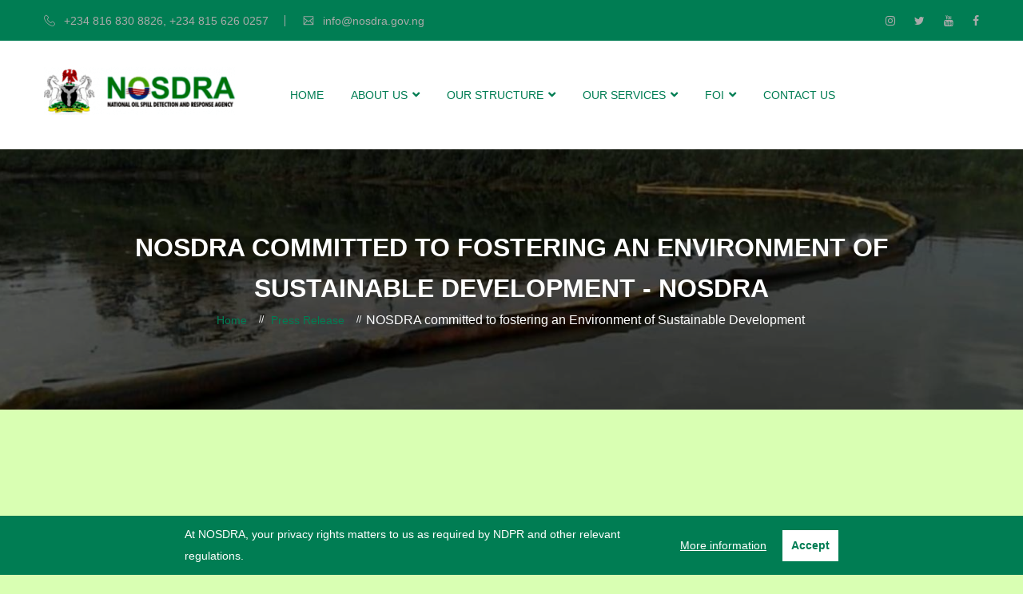

--- FILE ---
content_type: text/html; charset=UTF-8
request_url: https://nosdra.gov.ng/nosdra-committed-to-fostering-an-environment-of-sustainable-development/
body_size: 14819
content:
<!DOCTYPE html>
<html dir="ltr" lang="en-US" prefix="og: https://ogp.me/ns#">
<head>
<meta charset="UTF-8">
	<link rel="shortcut icon" href="http://nosdra.gov.ng/wp-content/uploads/2021/02/favicon-16x16-1.png" type="image/x-icon">
	<link rel="icon" href="http://nosdra.gov.ng/wp-content/uploads/2021/02/favicon-16x16-1.png" type="image/x-icon">
<!-- Responsive -->
<meta http-equiv="X-UA-Compatible" content="IE=edge">
<meta name="viewport" content="width=device-width, initial-scale=1.0, maximum-scale=1.0">

<title>NOSDRA committed to fostering an Environment of Sustainable Development - NOSDRA</title>

		<!-- All in One SEO 4.9.3 - aioseo.com -->
	<meta name="description" content="The National Oil Spill Detection and Response Agency (NOSDRA) is committed to fostering an environment of sustainable development where the oil and gas industry in Nigeria co-exists harmoniously with natural heritage. This was made known by the Director-General/Chief-Executive (DG/CE) of NOSDRA, Idris O. Musa, in his welcome address at the validation workshop co-hosted by NOSDRA" />
	<meta name="robots" content="max-image-preview:large" />
	<meta name="author" content="WEB ADMIN"/>
	<meta name="google-site-verification" content="GNx9niW8YUv7A55l3vOs4iRlcMk2Nek8YiZ77jmd79w" />
	<link rel="canonical" href="http://nosdra.gov.ng/nosdra-committed-to-fostering-an-environment-of-sustainable-development/" />
	<meta name="generator" content="All in One SEO (AIOSEO) 4.9.3" />
		<meta property="og:locale" content="en_US" />
		<meta property="og:site_name" content="NOSDRA - National Oil Spill Detection and Response Agency" />
		<meta property="og:type" content="article" />
		<meta property="og:title" content="NOSDRA committed to fostering an Environment of Sustainable Development - NOSDRA" />
		<meta property="og:description" content="The National Oil Spill Detection and Response Agency (NOSDRA) is committed to fostering an environment of sustainable development where the oil and gas industry in Nigeria co-exists harmoniously with natural heritage. This was made known by the Director-General/Chief-Executive (DG/CE) of NOSDRA, Idris O. Musa, in his welcome address at the validation workshop co-hosted by NOSDRA" />
		<meta property="og:url" content="http://nosdra.gov.ng/nosdra-committed-to-fostering-an-environment-of-sustainable-development/" />
		<meta property="article:published_time" content="2023-11-03T09:06:48+00:00" />
		<meta property="article:modified_time" content="2023-11-03T09:06:51+00:00" />
		<meta property="article:publisher" content="https://web.facebook.com/NOSDRANigeria/" />
		<meta name="twitter:card" content="summary" />
		<meta name="twitter:site" content="@NOSDRANigeria" />
		<meta name="twitter:title" content="NOSDRA committed to fostering an Environment of Sustainable Development - NOSDRA" />
		<meta name="twitter:description" content="The National Oil Spill Detection and Response Agency (NOSDRA) is committed to fostering an environment of sustainable development where the oil and gas industry in Nigeria co-exists harmoniously with natural heritage. This was made known by the Director-General/Chief-Executive (DG/CE) of NOSDRA, Idris O. Musa, in his welcome address at the validation workshop co-hosted by NOSDRA" />
		<meta name="twitter:creator" content="@NOSDRANigeria" />
		<script type="application/ld+json" class="aioseo-schema">
			{"@context":"https:\/\/schema.org","@graph":[{"@type":"BlogPosting","@id":"http:\/\/nosdra.gov.ng\/nosdra-committed-to-fostering-an-environment-of-sustainable-development\/#blogposting","name":"NOSDRA committed to fostering an Environment of Sustainable Development - NOSDRA","headline":"NOSDRA committed to fostering an Environment of Sustainable Development","author":{"@id":"http:\/\/nosdra.gov.ng\/author\/user\/#author"},"publisher":{"@id":"http:\/\/nosdra.gov.ng\/#organization"},"image":{"@type":"ImageObject","url":"http:\/\/nosdra.gov.ng\/wp-content\/uploads\/2023\/11\/IMG-20231101-WA0008.jpg","width":1200,"height":800},"datePublished":"2023-11-03T10:06:48+01:00","dateModified":"2023-11-03T10:06:51+01:00","inLanguage":"en-US","mainEntityOfPage":{"@id":"http:\/\/nosdra.gov.ng\/nosdra-committed-to-fostering-an-environment-of-sustainable-development\/#webpage"},"isPartOf":{"@id":"http:\/\/nosdra.gov.ng\/nosdra-committed-to-fostering-an-environment-of-sustainable-development\/#webpage"},"articleSection":"Press Release"},{"@type":"BreadcrumbList","@id":"http:\/\/nosdra.gov.ng\/nosdra-committed-to-fostering-an-environment-of-sustainable-development\/#breadcrumblist","itemListElement":[{"@type":"ListItem","@id":"http:\/\/nosdra.gov.ng#listItem","position":1,"name":"Home","item":"http:\/\/nosdra.gov.ng","nextItem":{"@type":"ListItem","@id":"http:\/\/nosdra.gov.ng\/category\/press-release\/#listItem","name":"Press Release"}},{"@type":"ListItem","@id":"http:\/\/nosdra.gov.ng\/category\/press-release\/#listItem","position":2,"name":"Press Release","item":"http:\/\/nosdra.gov.ng\/category\/press-release\/","nextItem":{"@type":"ListItem","@id":"http:\/\/nosdra.gov.ng\/nosdra-committed-to-fostering-an-environment-of-sustainable-development\/#listItem","name":"NOSDRA committed to fostering an Environment of Sustainable Development"},"previousItem":{"@type":"ListItem","@id":"http:\/\/nosdra.gov.ng#listItem","name":"Home"}},{"@type":"ListItem","@id":"http:\/\/nosdra.gov.ng\/nosdra-committed-to-fostering-an-environment-of-sustainable-development\/#listItem","position":3,"name":"NOSDRA committed to fostering an Environment of Sustainable Development","previousItem":{"@type":"ListItem","@id":"http:\/\/nosdra.gov.ng\/category\/press-release\/#listItem","name":"Press Release"}}]},{"@type":"Organization","@id":"http:\/\/nosdra.gov.ng\/#organization","name":"National Oil Spill Detection and Response Agency","description":"National Oil Spill Detection and Response Agency","url":"http:\/\/nosdra.gov.ng\/","telephone":"+2348168308826","logo":{"@type":"ImageObject","url":"http:\/\/nosdra.gov.ng\/wp-content\/uploads\/2021\/04\/WEB-LOGO-NEW-1-e1618487145899.png","@id":"http:\/\/nosdra.gov.ng\/nosdra-committed-to-fostering-an-environment-of-sustainable-development\/#organizationLogo","width":240,"height":60},"image":{"@id":"http:\/\/nosdra.gov.ng\/nosdra-committed-to-fostering-an-environment-of-sustainable-development\/#organizationLogo"},"sameAs":["https:\/\/web.facebook.com\/NOSDRANigeria\/","https:\/\/twitter.com\/NOSDRANigeria?ref_src=twsrctfw","https:\/\/www.instagram.com\/nosdraofficial?igsh=MTg5dzc4am10OTJ2dQ&utm_source=qr","https:\/\/www.youtube.com\/channel\/UCa-uauJUSOmxLPFqswR7i4Q\/videos?view=0&sort=dd&shelf_id=0"]},{"@type":"Person","@id":"http:\/\/nosdra.gov.ng\/author\/user\/#author","url":"http:\/\/nosdra.gov.ng\/author\/user\/","name":"WEB ADMIN","image":{"@type":"ImageObject","@id":"http:\/\/nosdra.gov.ng\/nosdra-committed-to-fostering-an-environment-of-sustainable-development\/#authorImage","url":"https:\/\/secure.gravatar.com\/avatar\/b4c9a289323b21a01c3e940f150eb9b8c542587f1abfd8f0e1cc1ffc5e475514?s=96&d=mm&r=g","width":96,"height":96,"caption":"WEB ADMIN"}},{"@type":"WebPage","@id":"http:\/\/nosdra.gov.ng\/nosdra-committed-to-fostering-an-environment-of-sustainable-development\/#webpage","url":"http:\/\/nosdra.gov.ng\/nosdra-committed-to-fostering-an-environment-of-sustainable-development\/","name":"NOSDRA committed to fostering an Environment of Sustainable Development - NOSDRA","description":"The National Oil Spill Detection and Response Agency (NOSDRA) is committed to fostering an environment of sustainable development where the oil and gas industry in Nigeria co-exists harmoniously with natural heritage. This was made known by the Director-General\/Chief-Executive (DG\/CE) of NOSDRA, Idris O. Musa, in his welcome address at the validation workshop co-hosted by NOSDRA","inLanguage":"en-US","isPartOf":{"@id":"http:\/\/nosdra.gov.ng\/#website"},"breadcrumb":{"@id":"http:\/\/nosdra.gov.ng\/nosdra-committed-to-fostering-an-environment-of-sustainable-development\/#breadcrumblist"},"author":{"@id":"http:\/\/nosdra.gov.ng\/author\/user\/#author"},"creator":{"@id":"http:\/\/nosdra.gov.ng\/author\/user\/#author"},"image":{"@type":"ImageObject","url":"http:\/\/nosdra.gov.ng\/wp-content\/uploads\/2023\/11\/IMG-20231101-WA0008.jpg","@id":"http:\/\/nosdra.gov.ng\/nosdra-committed-to-fostering-an-environment-of-sustainable-development\/#mainImage","width":1200,"height":800},"primaryImageOfPage":{"@id":"http:\/\/nosdra.gov.ng\/nosdra-committed-to-fostering-an-environment-of-sustainable-development\/#mainImage"},"datePublished":"2023-11-03T10:06:48+01:00","dateModified":"2023-11-03T10:06:51+01:00"},{"@type":"WebSite","@id":"http:\/\/nosdra.gov.ng\/#website","url":"http:\/\/nosdra.gov.ng\/","name":"NOSDRA","description":"National Oil Spill Detection and Response Agency","inLanguage":"en-US","publisher":{"@id":"http:\/\/nosdra.gov.ng\/#organization"}}]}
		</script>
		<!-- All in One SEO -->

<link rel='dns-prefetch' href='//maps.google.com' />
<link rel='dns-prefetch' href='//fonts.googleapis.com' />
<link rel="alternate" type="application/rss+xml" title="NOSDRA &raquo; Feed" href="http://nosdra.gov.ng/feed/" />
<link rel="alternate" type="application/rss+xml" title="NOSDRA &raquo; Comments Feed" href="http://nosdra.gov.ng/comments/feed/" />
<link rel="alternate" type="text/calendar" title="NOSDRA &raquo; iCal Feed" href="http://nosdra.gov.ng/events/?ical=1" />
<link rel="alternate" title="oEmbed (JSON)" type="application/json+oembed" href="http://nosdra.gov.ng/wp-json/oembed/1.0/embed?url=http%3A%2F%2Fnosdra.gov.ng%2Fnosdra-committed-to-fostering-an-environment-of-sustainable-development%2F" />
<link rel="alternate" title="oEmbed (XML)" type="text/xml+oembed" href="http://nosdra.gov.ng/wp-json/oembed/1.0/embed?url=http%3A%2F%2Fnosdra.gov.ng%2Fnosdra-committed-to-fostering-an-environment-of-sustainable-development%2F&#038;format=xml" />
<style id='wp-img-auto-sizes-contain-inline-css' type='text/css'>
img:is([sizes=auto i],[sizes^="auto," i]){contain-intrinsic-size:3000px 1500px}
/*# sourceURL=wp-img-auto-sizes-contain-inline-css */
</style>
<style id='classic-theme-styles-inline-css' type='text/css'>
/*! This file is auto-generated */
.wp-block-button__link{color:#fff;background-color:#32373c;border-radius:9999px;box-shadow:none;text-decoration:none;padding:calc(.667em + 2px) calc(1.333em + 2px);font-size:1.125em}.wp-block-file__button{background:#32373c;color:#fff;text-decoration:none}
/*# sourceURL=/wp-includes/css/classic-themes.min.css */
</style>
<link rel='stylesheet' id='wpo_min-header-0-css' href='http://nosdra.gov.ng/wp-content/cache/wpo-minify/1768641770/assets/wpo-minify-header-5d473f6f.min.css' type='text/css' media='all' />
<script type="text/javascript" src="http://nosdra.gov.ng/wp-content/cache/wpo-minify/1768641770/assets/wpo-minify-header-ec2e20eb.min.js" id="wpo_min-header-0-js"></script>
<script type="text/javascript" src="http://maps.google.com/maps/api/js?key=AIzaSyDre5jEfaucJUZXSjKgdp9tg-L4ptNfUJI&amp;callback=initMap&amp;ver=6.9" id="map_api-js"></script>
<script type="text/javascript" src="http://nosdra.gov.ng/wp-content/cache/wpo-minify/1768641770/assets/wpo-minify-header-e53c14d0.min.js" id="wpo_min-header-2-js"></script>
<link rel="https://api.w.org/" href="http://nosdra.gov.ng/wp-json/" /><link rel="alternate" title="JSON" type="application/json" href="http://nosdra.gov.ng/wp-json/wp/v2/posts/3002" /><link rel="EditURI" type="application/rsd+xml" title="RSD" href="http://nosdra.gov.ng/xmlrpc.php?rsd" />
<meta name="generator" content="WordPress 6.9" />
<link rel='shortlink' href='http://nosdra.gov.ng/?p=3002' />
<script type="text/javascript">var kc_script_data={ajax_url:"http://nosdra.gov.ng/wp-admin/admin-ajax.php"}</script><meta name="tec-api-version" content="v1"><meta name="tec-api-origin" content="http://nosdra.gov.ng"><link rel="alternate" href="http://nosdra.gov.ng/wp-json/tribe/events/v1/" /><meta name="generator" content="Elementor 3.21.8; features: e_optimized_assets_loading, additional_custom_breakpoints; settings: css_print_method-external, google_font-enabled, font_display-auto">
<meta name="generator" content="Powered by Slider Revolution 6.3.4 - responsive, Mobile-Friendly Slider Plugin for WordPress with comfortable drag and drop interface." />
<script type="text/javascript">function setREVStartSize(e){
			//window.requestAnimationFrame(function() {				 
				window.RSIW = window.RSIW===undefined ? window.innerWidth : window.RSIW;	
				window.RSIH = window.RSIH===undefined ? window.innerHeight : window.RSIH;	
				try {								
					var pw = document.getElementById(e.c).parentNode.offsetWidth,
						newh;
					pw = pw===0 || isNaN(pw) ? window.RSIW : pw;
					e.tabw = e.tabw===undefined ? 0 : parseInt(e.tabw);
					e.thumbw = e.thumbw===undefined ? 0 : parseInt(e.thumbw);
					e.tabh = e.tabh===undefined ? 0 : parseInt(e.tabh);
					e.thumbh = e.thumbh===undefined ? 0 : parseInt(e.thumbh);
					e.tabhide = e.tabhide===undefined ? 0 : parseInt(e.tabhide);
					e.thumbhide = e.thumbhide===undefined ? 0 : parseInt(e.thumbhide);
					e.mh = e.mh===undefined || e.mh=="" || e.mh==="auto" ? 0 : parseInt(e.mh,0);		
					if(e.layout==="fullscreen" || e.l==="fullscreen") 						
						newh = Math.max(e.mh,window.RSIH);					
					else{					
						e.gw = Array.isArray(e.gw) ? e.gw : [e.gw];
						for (var i in e.rl) if (e.gw[i]===undefined || e.gw[i]===0) e.gw[i] = e.gw[i-1];					
						e.gh = e.el===undefined || e.el==="" || (Array.isArray(e.el) && e.el.length==0)? e.gh : e.el;
						e.gh = Array.isArray(e.gh) ? e.gh : [e.gh];
						for (var i in e.rl) if (e.gh[i]===undefined || e.gh[i]===0) e.gh[i] = e.gh[i-1];
											
						var nl = new Array(e.rl.length),
							ix = 0,						
							sl;					
						e.tabw = e.tabhide>=pw ? 0 : e.tabw;
						e.thumbw = e.thumbhide>=pw ? 0 : e.thumbw;
						e.tabh = e.tabhide>=pw ? 0 : e.tabh;
						e.thumbh = e.thumbhide>=pw ? 0 : e.thumbh;					
						for (var i in e.rl) nl[i] = e.rl[i]<window.RSIW ? 0 : e.rl[i];
						sl = nl[0];									
						for (var i in nl) if (sl>nl[i] && nl[i]>0) { sl = nl[i]; ix=i;}															
						var m = pw>(e.gw[ix]+e.tabw+e.thumbw) ? 1 : (pw-(e.tabw+e.thumbw)) / (e.gw[ix]);					
						newh =  (e.gh[ix] * m) + (e.tabh + e.thumbh);
					}				
					if(window.rs_init_css===undefined) window.rs_init_css = document.head.appendChild(document.createElement("style"));					
					document.getElementById(e.c).height = newh+"px";
					window.rs_init_css.innerHTML += "#"+e.c+"_wrapper { height: "+newh+"px }";				
				} catch(e){
					console.log("Failure at Presize of Slider:" + e)
				}					   
			//});
		  };</script>
		<style type="text/css" id="wp-custom-css">
			.grecaptcha-badge {display: none;}

		</style>
		<script type="text/javascript"></script><style type="text/css" id="kc-css-general">.kc-off-notice{display: inline-block !important;}.kc-container{max-width:1170px;}</style><style type="text/css" id="kc-css-render"></style><style id='global-styles-inline-css' type='text/css'>
:root{--wp--preset--aspect-ratio--square: 1;--wp--preset--aspect-ratio--4-3: 4/3;--wp--preset--aspect-ratio--3-4: 3/4;--wp--preset--aspect-ratio--3-2: 3/2;--wp--preset--aspect-ratio--2-3: 2/3;--wp--preset--aspect-ratio--16-9: 16/9;--wp--preset--aspect-ratio--9-16: 9/16;--wp--preset--color--black: #000000;--wp--preset--color--cyan-bluish-gray: #abb8c3;--wp--preset--color--white: #ffffff;--wp--preset--color--pale-pink: #f78da7;--wp--preset--color--vivid-red: #cf2e2e;--wp--preset--color--luminous-vivid-orange: #ff6900;--wp--preset--color--luminous-vivid-amber: #fcb900;--wp--preset--color--light-green-cyan: #7bdcb5;--wp--preset--color--vivid-green-cyan: #00d084;--wp--preset--color--pale-cyan-blue: #8ed1fc;--wp--preset--color--vivid-cyan-blue: #0693e3;--wp--preset--color--vivid-purple: #9b51e0;--wp--preset--color--strong-yellow: #f7bd00;--wp--preset--color--strong-white: #fff;--wp--preset--color--light-black: #242424;--wp--preset--color--very-light-gray: #797979;--wp--preset--color--very-dark-black: #000000;--wp--preset--gradient--vivid-cyan-blue-to-vivid-purple: linear-gradient(135deg,rgb(6,147,227) 0%,rgb(155,81,224) 100%);--wp--preset--gradient--light-green-cyan-to-vivid-green-cyan: linear-gradient(135deg,rgb(122,220,180) 0%,rgb(0,208,130) 100%);--wp--preset--gradient--luminous-vivid-amber-to-luminous-vivid-orange: linear-gradient(135deg,rgb(252,185,0) 0%,rgb(255,105,0) 100%);--wp--preset--gradient--luminous-vivid-orange-to-vivid-red: linear-gradient(135deg,rgb(255,105,0) 0%,rgb(207,46,46) 100%);--wp--preset--gradient--very-light-gray-to-cyan-bluish-gray: linear-gradient(135deg,rgb(238,238,238) 0%,rgb(169,184,195) 100%);--wp--preset--gradient--cool-to-warm-spectrum: linear-gradient(135deg,rgb(74,234,220) 0%,rgb(151,120,209) 20%,rgb(207,42,186) 40%,rgb(238,44,130) 60%,rgb(251,105,98) 80%,rgb(254,248,76) 100%);--wp--preset--gradient--blush-light-purple: linear-gradient(135deg,rgb(255,206,236) 0%,rgb(152,150,240) 100%);--wp--preset--gradient--blush-bordeaux: linear-gradient(135deg,rgb(254,205,165) 0%,rgb(254,45,45) 50%,rgb(107,0,62) 100%);--wp--preset--gradient--luminous-dusk: linear-gradient(135deg,rgb(255,203,112) 0%,rgb(199,81,192) 50%,rgb(65,88,208) 100%);--wp--preset--gradient--pale-ocean: linear-gradient(135deg,rgb(255,245,203) 0%,rgb(182,227,212) 50%,rgb(51,167,181) 100%);--wp--preset--gradient--electric-grass: linear-gradient(135deg,rgb(202,248,128) 0%,rgb(113,206,126) 100%);--wp--preset--gradient--midnight: linear-gradient(135deg,rgb(2,3,129) 0%,rgb(40,116,252) 100%);--wp--preset--font-size--small: 10px;--wp--preset--font-size--medium: 20px;--wp--preset--font-size--large: 24px;--wp--preset--font-size--x-large: 42px;--wp--preset--font-size--normal: 15px;--wp--preset--font-size--huge: 36px;--wp--preset--spacing--20: 0.44rem;--wp--preset--spacing--30: 0.67rem;--wp--preset--spacing--40: 1rem;--wp--preset--spacing--50: 1.5rem;--wp--preset--spacing--60: 2.25rem;--wp--preset--spacing--70: 3.38rem;--wp--preset--spacing--80: 5.06rem;--wp--preset--shadow--natural: 6px 6px 9px rgba(0, 0, 0, 0.2);--wp--preset--shadow--deep: 12px 12px 50px rgba(0, 0, 0, 0.4);--wp--preset--shadow--sharp: 6px 6px 0px rgba(0, 0, 0, 0.2);--wp--preset--shadow--outlined: 6px 6px 0px -3px rgb(255, 255, 255), 6px 6px rgb(0, 0, 0);--wp--preset--shadow--crisp: 6px 6px 0px rgb(0, 0, 0);}:where(.is-layout-flex){gap: 0.5em;}:where(.is-layout-grid){gap: 0.5em;}body .is-layout-flex{display: flex;}.is-layout-flex{flex-wrap: wrap;align-items: center;}.is-layout-flex > :is(*, div){margin: 0;}body .is-layout-grid{display: grid;}.is-layout-grid > :is(*, div){margin: 0;}:where(.wp-block-columns.is-layout-flex){gap: 2em;}:where(.wp-block-columns.is-layout-grid){gap: 2em;}:where(.wp-block-post-template.is-layout-flex){gap: 1.25em;}:where(.wp-block-post-template.is-layout-grid){gap: 1.25em;}.has-black-color{color: var(--wp--preset--color--black) !important;}.has-cyan-bluish-gray-color{color: var(--wp--preset--color--cyan-bluish-gray) !important;}.has-white-color{color: var(--wp--preset--color--white) !important;}.has-pale-pink-color{color: var(--wp--preset--color--pale-pink) !important;}.has-vivid-red-color{color: var(--wp--preset--color--vivid-red) !important;}.has-luminous-vivid-orange-color{color: var(--wp--preset--color--luminous-vivid-orange) !important;}.has-luminous-vivid-amber-color{color: var(--wp--preset--color--luminous-vivid-amber) !important;}.has-light-green-cyan-color{color: var(--wp--preset--color--light-green-cyan) !important;}.has-vivid-green-cyan-color{color: var(--wp--preset--color--vivid-green-cyan) !important;}.has-pale-cyan-blue-color{color: var(--wp--preset--color--pale-cyan-blue) !important;}.has-vivid-cyan-blue-color{color: var(--wp--preset--color--vivid-cyan-blue) !important;}.has-vivid-purple-color{color: var(--wp--preset--color--vivid-purple) !important;}.has-black-background-color{background-color: var(--wp--preset--color--black) !important;}.has-cyan-bluish-gray-background-color{background-color: var(--wp--preset--color--cyan-bluish-gray) !important;}.has-white-background-color{background-color: var(--wp--preset--color--white) !important;}.has-pale-pink-background-color{background-color: var(--wp--preset--color--pale-pink) !important;}.has-vivid-red-background-color{background-color: var(--wp--preset--color--vivid-red) !important;}.has-luminous-vivid-orange-background-color{background-color: var(--wp--preset--color--luminous-vivid-orange) !important;}.has-luminous-vivid-amber-background-color{background-color: var(--wp--preset--color--luminous-vivid-amber) !important;}.has-light-green-cyan-background-color{background-color: var(--wp--preset--color--light-green-cyan) !important;}.has-vivid-green-cyan-background-color{background-color: var(--wp--preset--color--vivid-green-cyan) !important;}.has-pale-cyan-blue-background-color{background-color: var(--wp--preset--color--pale-cyan-blue) !important;}.has-vivid-cyan-blue-background-color{background-color: var(--wp--preset--color--vivid-cyan-blue) !important;}.has-vivid-purple-background-color{background-color: var(--wp--preset--color--vivid-purple) !important;}.has-black-border-color{border-color: var(--wp--preset--color--black) !important;}.has-cyan-bluish-gray-border-color{border-color: var(--wp--preset--color--cyan-bluish-gray) !important;}.has-white-border-color{border-color: var(--wp--preset--color--white) !important;}.has-pale-pink-border-color{border-color: var(--wp--preset--color--pale-pink) !important;}.has-vivid-red-border-color{border-color: var(--wp--preset--color--vivid-red) !important;}.has-luminous-vivid-orange-border-color{border-color: var(--wp--preset--color--luminous-vivid-orange) !important;}.has-luminous-vivid-amber-border-color{border-color: var(--wp--preset--color--luminous-vivid-amber) !important;}.has-light-green-cyan-border-color{border-color: var(--wp--preset--color--light-green-cyan) !important;}.has-vivid-green-cyan-border-color{border-color: var(--wp--preset--color--vivid-green-cyan) !important;}.has-pale-cyan-blue-border-color{border-color: var(--wp--preset--color--pale-cyan-blue) !important;}.has-vivid-cyan-blue-border-color{border-color: var(--wp--preset--color--vivid-cyan-blue) !important;}.has-vivid-purple-border-color{border-color: var(--wp--preset--color--vivid-purple) !important;}.has-vivid-cyan-blue-to-vivid-purple-gradient-background{background: var(--wp--preset--gradient--vivid-cyan-blue-to-vivid-purple) !important;}.has-light-green-cyan-to-vivid-green-cyan-gradient-background{background: var(--wp--preset--gradient--light-green-cyan-to-vivid-green-cyan) !important;}.has-luminous-vivid-amber-to-luminous-vivid-orange-gradient-background{background: var(--wp--preset--gradient--luminous-vivid-amber-to-luminous-vivid-orange) !important;}.has-luminous-vivid-orange-to-vivid-red-gradient-background{background: var(--wp--preset--gradient--luminous-vivid-orange-to-vivid-red) !important;}.has-very-light-gray-to-cyan-bluish-gray-gradient-background{background: var(--wp--preset--gradient--very-light-gray-to-cyan-bluish-gray) !important;}.has-cool-to-warm-spectrum-gradient-background{background: var(--wp--preset--gradient--cool-to-warm-spectrum) !important;}.has-blush-light-purple-gradient-background{background: var(--wp--preset--gradient--blush-light-purple) !important;}.has-blush-bordeaux-gradient-background{background: var(--wp--preset--gradient--blush-bordeaux) !important;}.has-luminous-dusk-gradient-background{background: var(--wp--preset--gradient--luminous-dusk) !important;}.has-pale-ocean-gradient-background{background: var(--wp--preset--gradient--pale-ocean) !important;}.has-electric-grass-gradient-background{background: var(--wp--preset--gradient--electric-grass) !important;}.has-midnight-gradient-background{background: var(--wp--preset--gradient--midnight) !important;}.has-small-font-size{font-size: var(--wp--preset--font-size--small) !important;}.has-medium-font-size{font-size: var(--wp--preset--font-size--medium) !important;}.has-large-font-size{font-size: var(--wp--preset--font-size--large) !important;}.has-x-large-font-size{font-size: var(--wp--preset--font-size--x-large) !important;}
/*# sourceURL=global-styles-inline-css */
</style>
<style id='core-block-supports-inline-css' type='text/css'>
.wp-block-gallery.wp-block-gallery-1{--wp--style--unstable-gallery-gap:var( --wp--style--gallery-gap-default, var( --gallery-block--gutter-size, var( --wp--style--block-gap, 0.5em ) ) );gap:var( --wp--style--gallery-gap-default, var( --gallery-block--gutter-size, var( --wp--style--block-gap, 0.5em ) ) );}.wp-block-gallery.wp-block-gallery-2{--wp--style--unstable-gallery-gap:var( --wp--style--gallery-gap-default, var( --gallery-block--gutter-size, var( --wp--style--block-gap, 0.5em ) ) );gap:var( --wp--style--gallery-gap-default, var( --gallery-block--gutter-size, var( --wp--style--block-gap, 0.5em ) ) );}
/*# sourceURL=core-block-supports-inline-css */
</style>
<link rel='stylesheet' id='wpo_min-footer-0-css' href='http://nosdra.gov.ng/wp-content/cache/wpo-minify/1768641770/assets/wpo-minify-footer-e05b0fa0.min.css' type='text/css' media='all' />
<link rel='stylesheet' id='wpo_min-footer-1-css' href='http://nosdra.gov.ng/wp-content/cache/wpo-minify/1768641770/assets/wpo-minify-footer-1d1710b4.min.css' type='text/css' media='all' />
</head>

<body class="wp-singular post-template-default single single-post postid-3002 single-format-standard wp-theme-podgorica kc-css-system tribe-no-js elementor-default elementor-kit-7">

<div class="page-wrapper">
 	
    		<!-- Preloader -->
		<div class="preloader"></div>
	 	
     	
    <!-- Main Header-->
    <header class="main-header">
    	<!-- Header Top -->
            	<div class="header-top">
        	<div class="auto-container">
            	<div class="clearfix">
                    
                    <!--Top Left-->
                    <div class="top-left">
                    	<ul class="clearfix">
                        	                            <li><span class="icon flaticon-technology-1"></span>+234 816 830 8826, +234 815 626 0257</li>
                            							                            <li><span class="icon flaticon-interface"></span>info@nosdra.gov.ng</li>
                                                    </ul>
                    </div>
                    
                    <!--Top Right-->
                    <div class="top-right">
                    								                                <!--social-icon-->
                                <div class="social-icon">
                                    										<a href="https://www.instagram.com/nosdraofficial?igsh=MTg5dzc4am10OTJ2dQ%3D%3D&#038;utm_source=qr"><span class="fa fa-instagram"></span></a>
																			<a href="https://x.com/nosdraofficial?s=21&#038;t=ye9wAtSCPT5yM8XEPQP51Q"><span class="fa fa-twitter"></span></a>
																			<a href="https://www.youtube.com/channel/UCa-uauJUSOmxLPFqswR7i4Q/videos?view=0&#038;sort=dd&#038;shelf_id=0"><span class="fa fa-youtube"></span></a>
																			<a href="https://www.facebook.com/profile.php?id=61581951300196"><span class="fa fa-facebook"></span></a>
									                                </div>
                                                                        </div>
                </div>
            </div>
        </div>
                <!-- Header Top End -->
        
        <!-- Main Box -->
    	<div class="main-box">
        	<div class="auto-container">
            	<div class="outer-container clearfix">
                    <!--Logo Box-->
                    <div class="logo-box">
                                                    <div class="logo"><a href="http://nosdra.gov.ng/"><img src="http://nosdra.gov.ng/wp-content/uploads/2021/04/WEB-LOGO-e1618487117807.png" alt="NOSDRA" title="NOSDRA"></a></div>
                                            </div>
                    
                    <!--Nav Outer-->
                    <div class="nav-outer clearfix p-r180">
                        <!-- Main Menu -->
                        <nav class="main-menu">
                            <div class="navbar-header">
                                <!-- Toggle Button -->    	
                                <button type="button" class="navbar-toggle" data-toggle="collapse" data-target=".navbar-collapse">
                                    <span class="icon-bar"></span>
                                    <span class="icon-bar"></span>
                                    <span class="icon-bar"></span>
                                </button>
                            </div>
                            
                            <div class="navbar-collapse collapse clearfix">
                                <ul class="navigation clearfix">
                                    <li id="menu-item-1496" class="menu-item menu-item-type-post_type menu-item-object-page menu-item-home menu-item-1496"><a title="HOME" href="http://nosdra.gov.ng/" class="hvr-underline-from-left1" data-scroll data-options="easing: easeOutQuart">HOME</a></li>
<li id="menu-item-1476" class="menu-item menu-item-type-custom menu-item-object-custom menu-item-has-children menu-item-1476 dropdown"><a title="ABOUT US" href="#" data-toggle="dropdown1" class="hvr-underline-from-left1" aria-expanded="false" data-scroll data-options="easing: easeOutQuart">ABOUT US</a>
<ul role="menu" class="submenu">
	<li id="menu-item-1632" class="menu-item menu-item-type-post_type menu-item-object-page menu-item-1632"><a title="BRIEF" href="http://nosdra.gov.ng/about-us-2/">BRIEF</a></li>
	<li id="menu-item-1523" class="menu-item menu-item-type-post_type menu-item-object-page menu-item-1523"><a title="OBJECTIVES" href="http://nosdra.gov.ng/objectives/">OBJECTIVES</a></li>
	<li id="menu-item-1522" class="menu-item menu-item-type-post_type menu-item-object-page menu-item-1522"><a title="FUNCTIONS" href="http://nosdra.gov.ng/functions/">FUNCTIONS</a></li>
	<li id="menu-item-1780" class="menu-item menu-item-type-custom menu-item-object-custom menu-item-1780"><a title="NOSDRA ACT" href="https://nosdra.gov.ng/wp-content/uploads/2021/03/NOSDRA-ACT.pdf">NOSDRA ACT</a></li>
	<li id="menu-item-1781" class="menu-item menu-item-type-custom menu-item-object-custom menu-item-has-children menu-item-1781 dropdown"><a title="NOSCP" href="https://nosdra.gov.ng/wp-content/uploads/2022/02/Approved%20NOSCP%202020%20Revised.pdf">NOSCP</a>
	<ul role="menu" class="submenu">
		<li id="menu-item-2578" class="menu-item menu-item-type-custom menu-item-object-custom menu-item-2578"><a title="NOSCP (REVISED 2020)" href="https://nosdra.gov.ng/wp-content/uploads/2021/03/NOSCP%202020.pdf">NOSCP (REVISED 2020)</a></li>
		<li id="menu-item-2566" class="menu-item menu-item-type-custom menu-item-object-custom menu-item-2566"><a title="NOSCP STAKEHOLDERS (2022)" href="https://nosdra.gov.ng/wp-content/uploads/2022/04/NOSCP-STAKEHOLDERS-APRIL-2022.pdf">NOSCP STAKEHOLDERS (2022)</a></li>
	</ul>
</li>
</ul>
</li>
<li id="menu-item-1526" class="menu-item menu-item-type-post_type menu-item-object-page menu-item-has-children menu-item-1526 dropdown"><a title="OUR STRUCTURE" href="http://nosdra.gov.ng/our-projects/" data-toggle="dropdown1" class="hvr-underline-from-left1" aria-expanded="false" data-scroll data-options="easing: easeOutQuart">OUR STRUCTURE</a>
<ul role="menu" class="submenu">
	<li id="menu-item-1520" class="menu-item menu-item-type-post_type menu-item-object-page menu-item-1520"><a title="NOSDRA BOARD" href="http://nosdra.gov.ng/nosdra-board/">NOSDRA BOARD</a></li>
	<li id="menu-item-1519" class="menu-item menu-item-type-post_type menu-item-object-page menu-item-1519"><a title="OFFICE OF THE DG" href="http://nosdra.gov.ng/office-of-the-dg/">OFFICE OF THE DG</a></li>
	<li id="menu-item-1518" class="menu-item menu-item-type-post_type menu-item-object-page menu-item-1518"><a title="DEPARTMENTS" href="http://nosdra.gov.ng/departments/">DEPARTMENTS</a></li>
	<li id="menu-item-2016" class="menu-item menu-item-type-post_type menu-item-object-page menu-item-2016"><a title="ORGANOGRAM" href="http://nosdra.gov.ng/organogram/">ORGANOGRAM</a></li>
</ul>
</li>
<li id="menu-item-2366" class="menu-item menu-item-type-post_type menu-item-object-page menu-item-has-children menu-item-2366 dropdown"><a title="OUR SERVICES" href="http://nosdra.gov.ng/services/" data-toggle="dropdown1" class="hvr-underline-from-left1" aria-expanded="false" data-scroll data-options="easing: easeOutQuart">OUR SERVICES</a>
<ul role="menu" class="submenu">
	<li id="menu-item-2615" class="menu-item menu-item-type-post_type menu-item-object-page menu-item-2615"><a title="SERVICES" href="http://nosdra.gov.ng/services/">SERVICES</a></li>
	<li id="menu-item-2614" class="menu-item menu-item-type-post_type menu-item-object-page menu-item-2614"><a title="FEES &amp; CHARGES" href="http://nosdra.gov.ng/fees-charges/">FEES &#038; CHARGES</a></li>
</ul>
</li>
<li id="menu-item-2508" class="menu-item menu-item-type-post_type menu-item-object-page menu-item-has-children menu-item-2508 dropdown"><a title="FOI" href="http://nosdra.gov.ng/foi/" data-toggle="dropdown1" class="hvr-underline-from-left1" aria-expanded="false" data-scroll data-options="easing: easeOutQuart">FOI</a>
<ul role="menu" class="submenu">
	<li id="menu-item-2543" class="menu-item menu-item-type-post_type menu-item-object-page menu-item-2543"><a title="FOI DESK" href="http://nosdra.gov.ng/foi/">FOI DESK</a></li>
	<li id="menu-item-3422" class="menu-item menu-item-type-post_type menu-item-object-page menu-item-has-children menu-item-3422 dropdown"><a title="FINANCIALS" href="http://nosdra.gov.ng/financials/">FINANCIALS</a>
	<ul role="menu" class="submenu">
		<li id="menu-item-2220" class="menu-item menu-item-type-post_type menu-item-object-page menu-item-2220"><a title="ANNUAL REPORTS" href="http://nosdra.gov.ng/annual-reports/">ANNUAL REPORTS</a></li>
		<li id="menu-item-3490" class="menu-item menu-item-type-post_type menu-item-object-page menu-item-3490"><a title="BUDGET ALLOCATION" href="http://nosdra.gov.ng/allocation/">BUDGET ALLOCATION</a></li>
		<li id="menu-item-3489" class="menu-item menu-item-type-post_type menu-item-object-page menu-item-3489"><a title="BUDGET RELEASE" href="http://nosdra.gov.ng/release/">BUDGET RELEASE</a></li>
		<li id="menu-item-3488" class="menu-item menu-item-type-post_type menu-item-object-page menu-item-3488"><a title="BUDGET IMPLEMENTATION" href="http://nosdra.gov.ng/implementation/">BUDGET IMPLEMENTATION</a></li>
		<li id="menu-item-3509" class="menu-item menu-item-type-post_type menu-item-object-page menu-item-3509"><a title="REVENUE GENERATED" href="http://nosdra.gov.ng/generated/">REVENUE GENERATED</a></li>
		<li id="menu-item-3508" class="menu-item menu-item-type-post_type menu-item-object-page menu-item-3508"><a title="REVENUE REMITTED" href="http://nosdra.gov.ng/remitted/">REVENUE REMITTED</a></li>
		<li id="menu-item-3507" class="menu-item menu-item-type-post_type menu-item-object-page menu-item-3507"><a title="REVENUE RETAINED" href="http://nosdra.gov.ng/retained/">REVENUE RETAINED</a></li>
		<li id="menu-item-3688" class="menu-item menu-item-type-post_type menu-item-object-page menu-item-3688"><a title="AGs’ AUDIT REPORT" href="http://nosdra.gov.ng/ags-audit-report/">AGs’ AUDIT REPORT</a></li>
	</ul>
</li>
	<li id="menu-item-3428" class="menu-item menu-item-type-post_type menu-item-object-page menu-item-has-children menu-item-3428 dropdown"><a title="PROCUREMENT" href="http://nosdra.gov.ng/procurement/">PROCUREMENT</a>
	<ul role="menu" class="submenu">
		<li id="menu-item-2542" class="menu-item menu-item-type-post_type menu-item-object-page menu-item-2542"><a title="PROCUREMENT PLANS" href="http://nosdra.gov.ng/procurement-plans/">PROCUREMENT PLANS</a></li>
		<li id="menu-item-3632" class="menu-item menu-item-type-post_type menu-item-object-page menu-item-3632"><a title="IMPLEMENTATION REPORT" href="http://nosdra.gov.ng/implementation-report/">IMPLEMENTATION REPORT</a></li>
		<li id="menu-item-3319" class="menu-item menu-item-type-post_type menu-item-object-page menu-item-3319"><a title="TENDERS" href="http://nosdra.gov.ng/tenders/">TENDERS</a></li>
	</ul>
</li>
	<li id="menu-item-3186" class="menu-item menu-item-type-post_type menu-item-object-page menu-item-3186"><a title="HUMAN RESOURCES" href="http://nosdra.gov.ng/human-resources/">HUMAN RESOURCES</a></li>
	<li id="menu-item-3310" class="menu-item menu-item-type-post_type menu-item-object-page menu-item-3310"><a title="CORRUPTION CONTROL" href="http://nosdra.gov.ng/corruption-control/">CORRUPTION CONTROL</a></li>
	<li id="menu-item-2294" class="menu-item menu-item-type-post_type menu-item-object-page menu-item-privacy-policy menu-item-2294"><a title="PRIVACY POLICY" href="http://nosdra.gov.ng/privacy-policy/">PRIVACY POLICY</a></li>
</ul>
</li>
<li id="menu-item-1502" class="menu-item menu-item-type-post_type menu-item-object-page menu-item-1502"><a title="CONTACT US" href="http://nosdra.gov.ng/contact-us/" class="hvr-underline-from-left1" data-scroll data-options="easing: easeOutQuart">CONTACT US</a></li>
                                 </ul>
                            </div>
                        </nav>
                        <!-- Main Menu End-->
                        
                        <!--Btn Outer-->
                        <!--- 
                                                <div class="btn-outer">
                        	<a href="#" class="theme-btn quote-btn btn-style-one">DONATE</a>
                        </div> 
                        --->
                                            </div>
                    <!--Nav Outer End-->
                    
            	</div>    
            </div>
        </div>
    
    </header>
    <!--End Main Header -->
<!--Page Title-->
<section class="page-title" style="background-image:url('http://nosdra.gov.ng/wp-content/uploads/2021/02/skill-project.jpeg');">
    <div class="auto-container">
        <div class="content-box">
            <h1>NOSDRA committed to fostering an Environment of Sustainable Development - NOSDRA</h1>
            <ul class="bread-crumb"><li><a href="http://nosdra.gov.ng/">Home</a></li><li><a href="http://nosdra.gov.ng/category/press-release/">Press Release</a></li><li>NOSDRA committed to fostering an Environment of Sustainable Development</li></ul>        </div>
    </div>
</section>

<!--Sidebar Page-->
<div class="sidebar-page-container blog-detail">
    <div class="auto-container">
        <div class="row clearfix">
            
            <!-- sidebar area -->
			            
            <!--Content Side-->	
            <div class="content-side  col-lg-12 col-md-12 col-sm-12 col-xs-12 ">
                
                <!--Default Section-->
                <section class="blog-section">
                    <div class="thm-unit-test">
					                    
                    <!--News Block-->
                    <div class="news-style-one news-details">
                        <div class="inner-box">
                                                            <div class="image-box">
                                    <a href="http://nosdra.gov.ng/nosdra-committed-to-fostering-an-environment-of-sustainable-development/">
                                        <img fetchpriority="high" width="1200" height="800" src="http://nosdra.gov.ng/wp-content/uploads/2023/11/IMG-20231101-WA0008.jpg" class="attachment-1170x485 size-1170x485 wp-post-image" alt="" decoding="async" srcset="http://nosdra.gov.ng/wp-content/uploads/2023/11/IMG-20231101-WA0008.jpg 1200w, http://nosdra.gov.ng/wp-content/uploads/2023/11/IMG-20231101-WA0008-300x200.jpg 300w, http://nosdra.gov.ng/wp-content/uploads/2023/11/IMG-20231101-WA0008-1024x683.jpg 1024w, http://nosdra.gov.ng/wp-content/uploads/2023/11/IMG-20231101-WA0008-768x512.jpg 768w, http://nosdra.gov.ng/wp-content/uploads/2023/11/IMG-20231101-WA0008-585x391.jpg 585w" sizes="(max-width: 1200px) 100vw, 1200px" />                                    </a>
                                </div>
                                                        
                            <!--Post Info Box-->
                            <div class="post-info-box clearfix">
                                <div class="pull-left">
                                    <div class="date"><span class="icon flaticon-business"></span> 03 11, 2023</div>
                                </div>
                                <div class="pull-right">
                                    <ul class="news-info">
                                        <li><a href="http://nosdra.gov.ng/nosdra-committed-to-fostering-an-environment-of-sustainable-development/#comments"><span class="icon flaticon-communication"></span>0</a></li>
										                                        <li><a href="javascript:void(0);" class="jolly_like_it"  data-id="3002"><span class="icon flaticon-heart-1"></span>1</a></li>
                                    </ul>
                                </div>
                            </div>
                            
                            <div class="lower-content">
                                <div class="title"><a href="http://nosdra.gov.ng/category/press-release/" rel="category tag">Press Release</a></div>
                                <div class="text">
                                    
<p>The National Oil Spill Detection and Response Agency (NOSDRA) is committed to fostering an environment of sustainable development where the oil and gas industry in Nigeria co-exists harmoniously with natural heritage.</p>



<p>This was made known by the Director-General/Chief-Executive (DG/CE) of NOSDRA, Idris O. Musa, in his welcome address at the validation workshop co-hosted by NOSDRA and Stakeholder Democratic Network (SDN) for analysis of the 2019-2020 Environmental Performance Index (EPI) held in Abuja on Wednesday.</p>



<p>Musa said the EPI was a comprehensive framework to assess and monitor the environmental impact of the oil and gas industry in Nigeria.</p>



<p>According to him, by rigorously massaging the publicly available data, the EPI would present a granular evaluation of industry performance and help to better understand the areas where improvements are needed and thereby develop strategies to mitigate the industry’s environmental footprint.</p>



<p>The DG/CE further disclosed that the EPI offered a comprehensive evaluation of the environmental impact of 44 oil and gas firms that operated in Nigeria during the period under review, focusing on the 2019 and 2020 environmental performance reports.</p>



<p>He explained that the analysis considered the quantity of oil spills and gas flares reported by each company in seven states of the Niger Delta (Abia, Akwa Ibom, Bayelsa, Edo, Delta, Imo and Rivers states), while Cross River and Ondo states were excluded due to negligible production and emissions rates.</p>



<p>Musa emphasized that&nbsp; the pollution data used in Nigeria was obtained from the environmental monitoring tools of NOSDRA, as sourced from Nigeria National Petroleum Corporation (NNPC)’s Annual Statistical Bulletin, which the Corporation stopped publishing in 2019, and later the Nigerian Extractive Industry Transparency Initiative (NEITI) Annual Oil and Gas Audit Reports were being used as a replacement source.</p>



<p>While acknowledging that the validation workshop on EPI represented the culmination of extensive research, collaboration and dedication by NOSDRA and Stakeholder Democratic Network (SDN), he extended his heartfelt appreciation to all the individuals with both organizations and funders of the project that contributed their time, expertise and resources to make the initiative a reality.</p>



<p>The DG noted that as a government agency, NOSDRA saw the validation of the EPI as a significant step towards achieving the goal of fostering an environment of sustainable development where the oil and gas co-existed harmoniously with Nigeria’s natural heritage.</p>



<p>In goodwill messages delivered by representatives of NEITI, OPTS and others, they gave kudos to NOSDRA for the validation workshop on the EPI, which they described as timely and worthy of due cooperation and support for improved environmental performance in the country’s petroleum industry.</p>



<p>Earlier in his address, the representative of SDN at the workshop, Mr. Alexander Sewell, explained that the EPI provided a standardized comparison of the environmental performance of oil companies operating in the Niger Delta, using the first four indicators of total volume of oil spilled by each company, the number of spills attributed to each, the amount of oil (if) which was later removed from these spills and the volume of gas flares.</p>



<p>Sewell noted that in 2020, COVID-19 severely restricted NOSDRA’s ability to effectively document oil spills due to the associated efforts to contain the pandemic.</p>



<p>Participants at the workshop also made a case for improvement of data on oil spills and gas flares sourced from relevant government bodies in the industry.</p>



<figure class="wp-block-gallery columns-3 is-cropped wp-block-gallery-2 is-layout-flex wp-block-gallery-is-layout-flex"><ul class="blocks-gallery-grid"><li class="blocks-gallery-item"><figure><img decoding="async" width="1024" height="731" src="http://nosdra.gov.ng/wp-content/uploads/2023/11/IMG-20231101-WA0013.jpg" alt="" data-id="3011" data-full-url="http://nosdra.gov.ng/wp-content/uploads/2023/11/IMG-20231101-WA0013.jpg" data-link="http://nosdra.gov.ng/?attachment_id=3011" class="wp-image-3011" srcset="http://nosdra.gov.ng/wp-content/uploads/2023/11/IMG-20231101-WA0013.jpg 1024w, http://nosdra.gov.ng/wp-content/uploads/2023/11/IMG-20231101-WA0013-300x214.jpg 300w, http://nosdra.gov.ng/wp-content/uploads/2023/11/IMG-20231101-WA0013-768x548.jpg 768w" sizes="(max-width: 1024px) 100vw, 1024px" /></figure></li><li class="blocks-gallery-item"><figure><img decoding="async" width="1024" height="683" src="http://nosdra.gov.ng/wp-content/uploads/2023/11/IMG-20231101-WA0008-1-1024x683.jpg" alt="" data-id="3008" data-full-url="http://nosdra.gov.ng/wp-content/uploads/2023/11/IMG-20231101-WA0008-1.jpg" data-link="http://nosdra.gov.ng/?attachment_id=3008" class="wp-image-3008" srcset="http://nosdra.gov.ng/wp-content/uploads/2023/11/IMG-20231101-WA0008-1-1024x683.jpg 1024w, http://nosdra.gov.ng/wp-content/uploads/2023/11/IMG-20231101-WA0008-1-300x200.jpg 300w, http://nosdra.gov.ng/wp-content/uploads/2023/11/IMG-20231101-WA0008-1-768x512.jpg 768w, http://nosdra.gov.ng/wp-content/uploads/2023/11/IMG-20231101-WA0008-1-585x391.jpg 585w, http://nosdra.gov.ng/wp-content/uploads/2023/11/IMG-20231101-WA0008-1.jpg 1200w" sizes="(max-width: 1024px) 100vw, 1024px" /></figure></li><li class="blocks-gallery-item"><figure><img loading="lazy" decoding="async" width="1024" height="679" src="http://nosdra.gov.ng/wp-content/uploads/2023/11/IMG-20231101-WA0009.jpg" alt="" data-id="3009" data-full-url="http://nosdra.gov.ng/wp-content/uploads/2023/11/IMG-20231101-WA0009.jpg" data-link="http://nosdra.gov.ng/?attachment_id=3009" class="wp-image-3009" srcset="http://nosdra.gov.ng/wp-content/uploads/2023/11/IMG-20231101-WA0009.jpg 1024w, http://nosdra.gov.ng/wp-content/uploads/2023/11/IMG-20231101-WA0009-300x199.jpg 300w, http://nosdra.gov.ng/wp-content/uploads/2023/11/IMG-20231101-WA0009-768x509.jpg 768w, http://nosdra.gov.ng/wp-content/uploads/2023/11/IMG-20231101-WA0009-370x244.jpg 370w" sizes="(max-width: 1024px) 100vw, 1024px" /></figure></li><li class="blocks-gallery-item"><figure><img loading="lazy" decoding="async" width="1024" height="679" src="http://nosdra.gov.ng/wp-content/uploads/2023/11/IMG-20231101-WA0003.jpg" alt="" data-id="3006" data-full-url="http://nosdra.gov.ng/wp-content/uploads/2023/11/IMG-20231101-WA0003.jpg" data-link="http://nosdra.gov.ng/?attachment_id=3006" class="wp-image-3006" srcset="http://nosdra.gov.ng/wp-content/uploads/2023/11/IMG-20231101-WA0003.jpg 1024w, http://nosdra.gov.ng/wp-content/uploads/2023/11/IMG-20231101-WA0003-300x199.jpg 300w, http://nosdra.gov.ng/wp-content/uploads/2023/11/IMG-20231101-WA0003-768x509.jpg 768w, http://nosdra.gov.ng/wp-content/uploads/2023/11/IMG-20231101-WA0003-370x244.jpg 370w" sizes="(max-width: 1024px) 100vw, 1024px" /></figure></li><li class="blocks-gallery-item"><figure><img loading="lazy" decoding="async" width="679" height="1024" src="http://nosdra.gov.ng/wp-content/uploads/2023/11/IMG-20231101-WA0010.jpg" alt="" data-id="3010" data-full-url="http://nosdra.gov.ng/wp-content/uploads/2023/11/IMG-20231101-WA0010.jpg" data-link="http://nosdra.gov.ng/?attachment_id=3010" class="wp-image-3010" srcset="http://nosdra.gov.ng/wp-content/uploads/2023/11/IMG-20231101-WA0010.jpg 679w, http://nosdra.gov.ng/wp-content/uploads/2023/11/IMG-20231101-WA0010-199x300.jpg 199w" sizes="(max-width: 679px) 100vw, 679px" /></figure></li><li class="blocks-gallery-item"><figure><img loading="lazy" decoding="async" width="1024" height="679" src="http://nosdra.gov.ng/wp-content/uploads/2023/11/IMG-20231101-WA0002.jpg" alt="" data-id="3005" data-full-url="http://nosdra.gov.ng/wp-content/uploads/2023/11/IMG-20231101-WA0002.jpg" data-link="http://nosdra.gov.ng/?attachment_id=3005" class="wp-image-3005" srcset="http://nosdra.gov.ng/wp-content/uploads/2023/11/IMG-20231101-WA0002.jpg 1024w, http://nosdra.gov.ng/wp-content/uploads/2023/11/IMG-20231101-WA0002-300x199.jpg 300w, http://nosdra.gov.ng/wp-content/uploads/2023/11/IMG-20231101-WA0002-768x509.jpg 768w, http://nosdra.gov.ng/wp-content/uploads/2023/11/IMG-20231101-WA0002-370x244.jpg 370w" sizes="(max-width: 1024px) 100vw, 1024px" /></figure></li><li class="blocks-gallery-item"><figure><img loading="lazy" decoding="async" width="1024" height="679" src="http://nosdra.gov.ng/wp-content/uploads/2023/11/IMG-20231101-WA0007.jpg" alt="" data-id="3007" data-full-url="http://nosdra.gov.ng/wp-content/uploads/2023/11/IMG-20231101-WA0007.jpg" data-link="http://nosdra.gov.ng/?attachment_id=3007" class="wp-image-3007" srcset="http://nosdra.gov.ng/wp-content/uploads/2023/11/IMG-20231101-WA0007.jpg 1024w, http://nosdra.gov.ng/wp-content/uploads/2023/11/IMG-20231101-WA0007-300x199.jpg 300w, http://nosdra.gov.ng/wp-content/uploads/2023/11/IMG-20231101-WA0007-768x509.jpg 768w, http://nosdra.gov.ng/wp-content/uploads/2023/11/IMG-20231101-WA0007-370x244.jpg 370w" sizes="(max-width: 1024px) 100vw, 1024px" /></figure></li><li class="blocks-gallery-item"><figure><img loading="lazy" decoding="async" width="1024" height="679" src="http://nosdra.gov.ng/wp-content/uploads/2023/11/IMG-20231101-WA0015.jpg" alt="" data-id="3013" data-full-url="http://nosdra.gov.ng/wp-content/uploads/2023/11/IMG-20231101-WA0015.jpg" data-link="http://nosdra.gov.ng/?attachment_id=3013" class="wp-image-3013" srcset="http://nosdra.gov.ng/wp-content/uploads/2023/11/IMG-20231101-WA0015.jpg 1024w, http://nosdra.gov.ng/wp-content/uploads/2023/11/IMG-20231101-WA0015-300x199.jpg 300w, http://nosdra.gov.ng/wp-content/uploads/2023/11/IMG-20231101-WA0015-768x509.jpg 768w, http://nosdra.gov.ng/wp-content/uploads/2023/11/IMG-20231101-WA0015-370x244.jpg 370w" sizes="(max-width: 1024px) 100vw, 1024px" /></figure></li><li class="blocks-gallery-item"><figure><img loading="lazy" decoding="async" width="679" height="1024" src="http://nosdra.gov.ng/wp-content/uploads/2023/11/IMG-20231101-WA0014.jpg" alt="" data-id="3012" data-full-url="http://nosdra.gov.ng/wp-content/uploads/2023/11/IMG-20231101-WA0014.jpg" data-link="http://nosdra.gov.ng/?attachment_id=3012" class="wp-image-3012" srcset="http://nosdra.gov.ng/wp-content/uploads/2023/11/IMG-20231101-WA0014.jpg 679w, http://nosdra.gov.ng/wp-content/uploads/2023/11/IMG-20231101-WA0014-199x300.jpg 199w" sizes="(max-width: 679px) 100vw, 679px" /></figure></li><li class="blocks-gallery-item"><figure><img loading="lazy" decoding="async" width="1024" height="679" src="http://nosdra.gov.ng/wp-content/uploads/2023/11/IMG-20231101-WA0017.jpg" alt="" data-id="3014" data-full-url="http://nosdra.gov.ng/wp-content/uploads/2023/11/IMG-20231101-WA0017.jpg" data-link="http://nosdra.gov.ng/?attachment_id=3014" class="wp-image-3014" srcset="http://nosdra.gov.ng/wp-content/uploads/2023/11/IMG-20231101-WA0017.jpg 1024w, http://nosdra.gov.ng/wp-content/uploads/2023/11/IMG-20231101-WA0017-300x199.jpg 300w, http://nosdra.gov.ng/wp-content/uploads/2023/11/IMG-20231101-WA0017-768x509.jpg 768w, http://nosdra.gov.ng/wp-content/uploads/2023/11/IMG-20231101-WA0017-370x244.jpg 370w" sizes="(max-width: 1024px) 100vw, 1024px" /></figure></li></ul></figure>
                                    <div class="clearfix"></div>
                                </div>
                                                                <br>
                                <!--post-share-options-->
                                <div class="post-share-options clearfix">
                                    <div class="pull-left tags"> </div>
                                    <div class="pull-right social-icon-three clearfix">
                                        Share it on:                                        <a href="http://www.facebook.com/sharer.php?u=http://nosdra.gov.ng/nosdra-committed-to-fostering-an-environment-of-sustainable-development/" class="facebook"><span class="fa fa-facebook-f"></span></a>
                                        <a href="https://twitter.com/share?url=http://nosdra.gov.ng/nosdra-committed-to-fostering-an-environment-of-sustainable-development/&text=nosdra-committed-to-fostering-an-environment-of-sustainable-development" class="twitter"><span class="fa fa-twitter"></span></a>
                                        <a href="http://www.linkedin.com/shareArticle?url=http://nosdra.gov.ng/nosdra-committed-to-fostering-an-environment-of-sustainable-development/&title=nosdra-committed-to-fostering-an-environment-of-sustainable-development" class="linkedin"><span class="fa fa-linkedin"></span></a>
                                        <a href="https://plus.google.com/share?url=http://nosdra.gov.ng/nosdra-committed-to-fostering-an-environment-of-sustainable-development/" class="google-plus"><span class="fa fa-google-plus"></span></a>
                                    </div>
                                </div>
                                
                            </div>
                            
                        </div>
                    </div>
                    
                    <!-- comment area -->
                    <div itemscope itemtype="http://schema.org/Comment" id="comments" class="post-comments comment-area clearfix">
	 
     
    	   
</div><!-- #comments -->
<!-- end comments -->    
                    
                                        </div>
                </section>
            </div>
            <!--Content Side-->
            
            <!-- sidebar area -->
			        </div>
    </div>
</div>

	
	<div class="clearfix"></div>
	    <!--Main Footer-->
    <footer class="main-footer">
    	        <div class="auto-container">
        	
                            <!--Widgets Section-->
                <div class="widgets-section">
                    <div class="row clearfix">
                        <div class="footer-column col-md-3 col-sm-6 col-xs-12"><div id="text-6"  class="footer-widget widget_text"><h2>Our Vision</h2>			<div class="textwidget"><p>To create, nurture and sustain a zero – tolerance for oil spill incident in the Nigerian Environment</p>
<p><img loading="lazy" decoding="async" class="alignnone size-medium wp-image-1979" src="http://nosdra.gov.ng/wp-content/uploads/2021/04/WEB-LOGO-NEW-1-300x75.png" alt="" width="300" height="75" /></p>
</div>
		</div></div><div class="footer-column col-md-3 col-sm-6 col-xs-12"><div id="media_video-2"  class="footer-widget widget_media_video"><h2>VIDEO</h2><div style="width:100%;" class="wp-video"><video class="wp-video-shortcode" id="video-3002-1" preload="metadata" controls="controls"><source type="video/youtube" src="https://youtu.be/_W9y7diBa1w?t=10&#038;_=1" /><a href="https://youtu.be/_W9y7diBa1w?t=10">https://youtu.be/_W9y7diBa1w?t=10</a></video></div></div></div><div class="footer-column col-md-3 col-sm-6 col-xs-12"><div id="bunch_gallery-4" class="footer-widget widget_bunch_gallery">		
        <div class="gallery-widget">
            <h2>Photos</h2>            
			        
           	<!-- Title -->
            <div class="widget-content">
                <div class="images-outer clearfix">
                                                            <figure class="image-box"><a href="http://nosdra.gov.ng/wp-content/uploads/2017/03/6034e229a8a52.jpg" class="lightbox-image" title="Image Title Here" data-fancybox-group="footer-gallery"><img width="83" height="83" src="http://nosdra.gov.ng/wp-content/uploads/2017/03/6034e229a8a52-83x83.jpg" class="attachment-podgorica_83x83 size-podgorica_83x83 wp-post-image" alt="" decoding="async" srcset="http://nosdra.gov.ng/wp-content/uploads/2017/03/6034e229a8a52-83x83.jpg 83w, http://nosdra.gov.ng/wp-content/uploads/2017/03/6034e229a8a52-150x150.jpg 150w, http://nosdra.gov.ng/wp-content/uploads/2017/03/6034e229a8a52-142x140.jpg 142w, http://nosdra.gov.ng/wp-content/uploads/2017/03/6034e229a8a52-92x92.jpg 92w, http://nosdra.gov.ng/wp-content/uploads/2017/03/6034e229a8a52-82x82.jpg 82w, http://nosdra.gov.ng/wp-content/uploads/2017/03/6034e229a8a52-67x67.jpg 67w" sizes="(max-width: 83px) 100vw, 83px" /></a></figure>
                                                            <figure class="image-box"><a href="http://nosdra.gov.ng/wp-content/uploads/2017/03/damage-site.jpg" class="lightbox-image" title="Image Title Here" data-fancybox-group="footer-gallery"><img width="83" height="83" src="http://nosdra.gov.ng/wp-content/uploads/2017/03/damage-site-83x83.jpg" class="attachment-podgorica_83x83 size-podgorica_83x83 wp-post-image" alt="" decoding="async" srcset="http://nosdra.gov.ng/wp-content/uploads/2017/03/damage-site-83x83.jpg 83w, http://nosdra.gov.ng/wp-content/uploads/2017/03/damage-site-150x150.jpg 150w, http://nosdra.gov.ng/wp-content/uploads/2017/03/damage-site-142x140.jpg 142w, http://nosdra.gov.ng/wp-content/uploads/2017/03/damage-site-92x92.jpg 92w, http://nosdra.gov.ng/wp-content/uploads/2017/03/damage-site-82x82.jpg 82w, http://nosdra.gov.ng/wp-content/uploads/2017/03/damage-site-67x67.jpg 67w" sizes="(max-width: 83px) 100vw, 83px" /></a></figure>
                                                            <figure class="image-box"><a href="http://nosdra.gov.ng/wp-content/uploads/2017/03/disaster.jpg" class="lightbox-image" title="Image Title Here" data-fancybox-group="footer-gallery"><img width="83" height="83" src="http://nosdra.gov.ng/wp-content/uploads/2017/03/disaster-83x83.jpg" class="attachment-podgorica_83x83 size-podgorica_83x83 wp-post-image" alt="" decoding="async" srcset="http://nosdra.gov.ng/wp-content/uploads/2017/03/disaster-83x83.jpg 83w, http://nosdra.gov.ng/wp-content/uploads/2017/03/disaster-150x150.jpg 150w, http://nosdra.gov.ng/wp-content/uploads/2017/03/disaster-142x140.jpg 142w, http://nosdra.gov.ng/wp-content/uploads/2017/03/disaster-92x92.jpg 92w, http://nosdra.gov.ng/wp-content/uploads/2017/03/disaster-82x82.jpg 82w, http://nosdra.gov.ng/wp-content/uploads/2017/03/disaster-67x67.jpg 67w" sizes="(max-width: 83px) 100vw, 83px" /></a></figure>
                                                            <figure class="image-box"><a href="http://nosdra.gov.ng/wp-content/uploads/2017/03/6034e203bb2d2.jpg" class="lightbox-image" title="Image Title Here" data-fancybox-group="footer-gallery"><img width="83" height="83" src="http://nosdra.gov.ng/wp-content/uploads/2017/03/6034e203bb2d2-83x83.jpg" class="attachment-podgorica_83x83 size-podgorica_83x83 wp-post-image" alt="" decoding="async" srcset="http://nosdra.gov.ng/wp-content/uploads/2017/03/6034e203bb2d2-83x83.jpg 83w, http://nosdra.gov.ng/wp-content/uploads/2017/03/6034e203bb2d2-150x150.jpg 150w, http://nosdra.gov.ng/wp-content/uploads/2017/03/6034e203bb2d2-142x140.jpg 142w, http://nosdra.gov.ng/wp-content/uploads/2017/03/6034e203bb2d2-92x92.jpg 92w, http://nosdra.gov.ng/wp-content/uploads/2017/03/6034e203bb2d2-82x82.jpg 82w, http://nosdra.gov.ng/wp-content/uploads/2017/03/6034e203bb2d2-67x67.jpg 67w" sizes="(max-width: 83px) 100vw, 83px" /></a></figure>
                                                            <figure class="image-box"><a href="http://nosdra.gov.ng/wp-content/uploads/2021/12/disaster.jpg" class="lightbox-image" title="Image Title Here" data-fancybox-group="footer-gallery"><img width="83" height="83" src="http://nosdra.gov.ng/wp-content/uploads/2021/12/disaster-83x83.jpg" class="attachment-podgorica_83x83 size-podgorica_83x83 wp-post-image" alt="" decoding="async" srcset="http://nosdra.gov.ng/wp-content/uploads/2021/12/disaster-83x83.jpg 83w, http://nosdra.gov.ng/wp-content/uploads/2021/12/disaster-150x150.jpg 150w, http://nosdra.gov.ng/wp-content/uploads/2021/12/disaster-142x140.jpg 142w, http://nosdra.gov.ng/wp-content/uploads/2021/12/disaster-92x92.jpg 92w, http://nosdra.gov.ng/wp-content/uploads/2021/12/disaster-82x82.jpg 82w, http://nosdra.gov.ng/wp-content/uploads/2021/12/disaster-67x67.jpg 67w" sizes="(max-width: 83px) 100vw, 83px" /></a></figure>
                                                            <figure class="image-box"><a href="http://nosdra.gov.ng/wp-content/uploads/2021/12/cleanup.jpg" class="lightbox-image" title="Image Title Here" data-fancybox-group="footer-gallery"><img width="83" height="83" src="http://nosdra.gov.ng/wp-content/uploads/2021/12/cleanup-83x83.jpg" class="attachment-podgorica_83x83 size-podgorica_83x83 wp-post-image" alt="" decoding="async" srcset="http://nosdra.gov.ng/wp-content/uploads/2021/12/cleanup-83x83.jpg 83w, http://nosdra.gov.ng/wp-content/uploads/2021/12/cleanup-150x150.jpg 150w, http://nosdra.gov.ng/wp-content/uploads/2021/12/cleanup-142x140.jpg 142w, http://nosdra.gov.ng/wp-content/uploads/2021/12/cleanup-92x92.jpg 92w, http://nosdra.gov.ng/wp-content/uploads/2021/12/cleanup-82x82.jpg 82w, http://nosdra.gov.ng/wp-content/uploads/2021/12/cleanup-67x67.jpg 67w" sizes="(max-width: 83px) 100vw, 83px" /></a></figure>
                                    </div>
            </div>
                
                </div>
        
        </div></div><div class="footer-column col-md-3 col-sm-6 col-xs-12"><div id="text-4"  class="footer-widget widget_text"><h2>Contact Info</h2>			<div class="textwidget"><p>NAIC Building, 5th Floor, Plot 590, Zone AO, Central Business District. P.M.B 145 Garki, Abuja</p>
<p>Tel: 08168308826, 08156260257</p>
<p>Email: info@nosdra.gov.ng</p>
<h5><em>STAFF MAIL LOGIN 1 </em>| <em>MAIL LOGIN 2</em></h5>
<h5>| <em>SITPC-FORM </em><em>| eLEARNING</em></h5>
<p>&nbsp;</p>
</div>
		</div></div>                	</div>
                </div>
        	 
        </div>
                 
                  <!--Footer Bottom-->
         <div class="footer-bottom">
         	<div class="auto-container">
            	<div class="copyright-text">© 2021 - 2025 NOSDRA ICT/GIS - All Rights Reserved. 					
				</div>
            </div>
        </div>
            </footer>
    </div>
<!--End pagewrapper-->

<!--Scroll to top-->
<div class="scroll-to-top scroll-to-target" data-target="html"><span class="fa fa-long-arrow-up"></span></div>

<div class="wpgdprc wpgdprc-consent-bar" style="display: none;background: #007d53;"><div class="wpgdprc-consent-bar__container"><div class="wpgdprc-consent-bar__content" style="color: #ffffff;"><div class="wpgdprc-consent-bar__column"><div class="wpgdprc-consent-bar__notice"><p>At NOSDRA, your privacy rights matters to us as required by NDPR and other relevant regulations.</p>
</div></div><div class="wpgdprc-consent-bar__column"><a class="wpgdprc-consent-bar__settings" href="javascript:void(0);" data-micromodal-trigger="wpgdprc-consent-modal" aria-expanded="false" aria-haspopup="true">More information</a></div><div class="wpgdprc-consent-bar__column"><button class="wpgdprc-button wpgdprc-consent-bar__button" style="background: #ffffff;border-color: #ffffff;color: #007d53;">Accept</button></div></div></div></div><script type="speculationrules">
{"prefetch":[{"source":"document","where":{"and":[{"href_matches":"/*"},{"not":{"href_matches":["/wp-*.php","/wp-admin/*","/wp-content/uploads/*","/wp-content/*","/wp-content/plugins/*","/wp-content/themes/podgorica/*","/*\\?(.+)"]}},{"not":{"selector_matches":"a[rel~=\"nofollow\"]"}},{"not":{"selector_matches":".no-prefetch, .no-prefetch a"}}]},"eagerness":"conservative"}]}
</script>
		<script>
		( function ( body ) {
			'use strict';
			body.className = body.className.replace( /\btribe-no-js\b/, 'tribe-js' );
		} )( document.body );
		</script>
		<script> /* <![CDATA[ */var tribe_l10n_datatables = {"aria":{"sort_ascending":": activate to sort column ascending","sort_descending":": activate to sort column descending"},"length_menu":"Show _MENU_ entries","empty_table":"No data available in table","info":"Showing _START_ to _END_ of _TOTAL_ entries","info_empty":"Showing 0 to 0 of 0 entries","info_filtered":"(filtered from _MAX_ total entries)","zero_records":"No matching records found","search":"Search:","all_selected_text":"All items on this page were selected. ","select_all_link":"Select all pages","clear_selection":"Clear Selection.","pagination":{"all":"All","next":"Next","previous":"Previous"},"select":{"rows":{"0":"","_":": Selected %d rows","1":": Selected 1 row"}},"datepicker":{"dayNames":["Sunday","Monday","Tuesday","Wednesday","Thursday","Friday","Saturday"],"dayNamesShort":["Sun","Mon","Tue","Wed","Thu","Fri","Sat"],"dayNamesMin":["S","M","T","W","T","F","S"],"monthNames":["January","February","March","April","May","June","July","August","September","October","November","December"],"monthNamesShort":["January","February","March","April","May","June","July","August","September","October","November","December"],"monthNamesMin":["Jan","Feb","Mar","Apr","May","Jun","Jul","Aug","Sep","Oct","Nov","Dec"],"nextText":"Next","prevText":"Prev","currentText":"Today","closeText":"Done","today":"Today","clear":"Clear"}};/* ]]> */ </script><script type="text/javascript" src="http://nosdra.gov.ng/wp-content/cache/wpo-minify/1768641770/assets/wpo-minify-footer-60bd1492.min.js" id="wpo_min-footer-0-js"></script>
<script type="text/javascript" id="wpo_min-footer-1-js-extra">
/* <![CDATA[ */
var mtphr_dnt_vars = {"is_rtl":""};
//# sourceURL=wpo_min-footer-1-js-extra
/* ]]> */
</script>
<script type="text/javascript" src="http://nosdra.gov.ng/wp-content/cache/wpo-minify/1768641770/assets/wpo-minify-footer-050b6de6.min.js" id="wpo_min-footer-1-js"></script>
<script type="text/javascript" src="http://nosdra.gov.ng/wp-content/cache/wpo-minify/1768641770/assets/wpo-minify-footer-65110755.min.js" id="wpo_min-footer-2-js" async="async" data-wp-strategy="async"></script>
<script type="text/javascript" src="https://www.google.com/recaptcha/api.js?render=6LdJddkbAAAAAPcJSMoIqSSF1JuZHC3iAIur83YE&amp;ver=3.0" id="google-recaptcha-js"></script>
<script type="text/javascript" src="http://nosdra.gov.ng/wp-content/cache/wpo-minify/1768641770/assets/wpo-minify-footer-52df068b.min.js" id="wpo_min-footer-4-js"></script>
<script type="text/javascript" id="wpo_min-footer-5-js-extra">
/* <![CDATA[ */
var wpgdprcData = {"ajaxURL":"http://nosdra.gov.ng/wp-admin/admin-ajax.php","ajaxSecurity":"b254fdfc74","isMultisite":"","path":"/","blogId":"","consentVersion":"7","consents":[{"id":"4","required":true,"placement":"head","content":"\u003Cscript type=\"text/javascript\"\u003E\u003C/script\u003E"}]};
//# sourceURL=wpo_min-footer-5-js-extra
/* ]]> */
</script>
<script type="text/javascript" src="http://nosdra.gov.ng/wp-content/cache/wpo-minify/1768641770/assets/wpo-minify-footer-90be1643.min.js" id="wpo_min-footer-5-js"></script>
<script type="text/javascript" src="http://nosdra.gov.ng/wp-content/cache/wpo-minify/1768641770/assets/wpo-minify-footer-6a8412e1.min.js" id="wpo_min-footer-6-js"></script>
<script type="text/javascript" id="mediaelement-js-extra">
/* <![CDATA[ */
var _wpmejsSettings = {"pluginPath":"/wp-includes/js/mediaelement/","classPrefix":"mejs-","stretching":"responsive","audioShortcodeLibrary":"mediaelement","videoShortcodeLibrary":"mediaelement"};
//# sourceURL=mediaelement-js-extra
/* ]]> */
</script>
<script type="text/javascript" src="http://nosdra.gov.ng/wp-includes/js/mediaelement/wp-mediaelement.min.js" id="wp-mediaelement-js"></script>
<script type="text/javascript" src="http://nosdra.gov.ng/wp-content/cache/wpo-minify/1768641770/assets/wpo-minify-footer-9820094a.min.js" id="wpo_min-footer-8-js"></script>
<div class="wpgdprc wpgdprc-consent-modal" id="wpgdprc-consent-modal" aria-hidden="true"><div class="wpgdprc-consent-modal__overlay" tabindex="-1" data-micromodal-close><div class="wpgdprc-consent-modal__container" role="dialog" aria-modal="true"><nav class="wpgdprc-consent-modal__navigation"><a class="wpgdprc-button wpgdprc-button--active" href="javascript:void(0);" data-target="description">Privacy Policy</a><a class="wpgdprc-button" href="javascript:void(0);" data-target="4">Disclaimer</a></nav><div class="wpgdprc-consent-modal__information"><div class="wpgdprc-consent-modal__description" data-target="description"><p class="wpgdprc-consent-modal__title">Privacy Policy</p><p>At NOSDRA, your privacy rights matters to us as required by NDPR and other relevant regulations.<br />
Continuous usage of this platform signifies your consent to our <a href="https://nosdra.gov.ng/privacy-policy/"> Privacy Policy</a></p>
<p><strong>NOTE:</strong> These settings will only apply to the browser and device you are currently using.</p>
</div><div class="wpgdprc-consent-modal__description" style="display: none;" data-target="4"><p class="wpgdprc-consent-modal__title">Disclaimer</p><p>Beware of fraudsters, NOSDRA is not recruiting now !</p>
</div><footer class="wpgdprc-consent-modal__footer"><a class="wpgdprc-button wpgdprc-button--secondary" href="javascript:void(0);" style="background: #ffffff;border-color: #ffffff;color: #007d53;">Accept</a></footer></div><button class="wpgdprc-consent-modal__close" aria-label="Close modal" data-micromodal-close>&#x2715;</button></div></div></div>
<!--Start of Tawk.to Script-->
<script type="text/javascript">
var Tawk_API=Tawk_API||{}, Tawk_LoadStart=new Date();
(function(){
var s1=document.createElement("script"),s0=document.getElementsByTagName("script")[0];
s1.async=true;
s1.src='https://embed.tawk.to/5d2f1bccbfcb827ab0cc4480/default';
s1.charset='UTF-8';
s1.setAttribute('crossorigin','*');
s0.parentNode.insertBefore(s1,s0);
})();
</script>
<!--End of Tawk.to Script-->  

</body>
</html>
<!-- Cached by WP-Optimize (gzip) - https://teamupdraft.com/wp-optimize/ - Last modified: January 19, 2026 8:40 am (Africa/Lagos UTC:1) -->


--- FILE ---
content_type: text/html; charset=utf-8
request_url: https://www.google.com/recaptcha/api2/anchor?ar=1&k=6LdJddkbAAAAAPcJSMoIqSSF1JuZHC3iAIur83YE&co=aHR0cHM6Ly9ub3NkcmEuZ292Lm5nOjQ0Mw..&hl=en&v=PoyoqOPhxBO7pBk68S4YbpHZ&size=invisible&anchor-ms=20000&execute-ms=30000&cb=p4p7klqdrslr
body_size: 48579
content:
<!DOCTYPE HTML><html dir="ltr" lang="en"><head><meta http-equiv="Content-Type" content="text/html; charset=UTF-8">
<meta http-equiv="X-UA-Compatible" content="IE=edge">
<title>reCAPTCHA</title>
<style type="text/css">
/* cyrillic-ext */
@font-face {
  font-family: 'Roboto';
  font-style: normal;
  font-weight: 400;
  font-stretch: 100%;
  src: url(//fonts.gstatic.com/s/roboto/v48/KFO7CnqEu92Fr1ME7kSn66aGLdTylUAMa3GUBHMdazTgWw.woff2) format('woff2');
  unicode-range: U+0460-052F, U+1C80-1C8A, U+20B4, U+2DE0-2DFF, U+A640-A69F, U+FE2E-FE2F;
}
/* cyrillic */
@font-face {
  font-family: 'Roboto';
  font-style: normal;
  font-weight: 400;
  font-stretch: 100%;
  src: url(//fonts.gstatic.com/s/roboto/v48/KFO7CnqEu92Fr1ME7kSn66aGLdTylUAMa3iUBHMdazTgWw.woff2) format('woff2');
  unicode-range: U+0301, U+0400-045F, U+0490-0491, U+04B0-04B1, U+2116;
}
/* greek-ext */
@font-face {
  font-family: 'Roboto';
  font-style: normal;
  font-weight: 400;
  font-stretch: 100%;
  src: url(//fonts.gstatic.com/s/roboto/v48/KFO7CnqEu92Fr1ME7kSn66aGLdTylUAMa3CUBHMdazTgWw.woff2) format('woff2');
  unicode-range: U+1F00-1FFF;
}
/* greek */
@font-face {
  font-family: 'Roboto';
  font-style: normal;
  font-weight: 400;
  font-stretch: 100%;
  src: url(//fonts.gstatic.com/s/roboto/v48/KFO7CnqEu92Fr1ME7kSn66aGLdTylUAMa3-UBHMdazTgWw.woff2) format('woff2');
  unicode-range: U+0370-0377, U+037A-037F, U+0384-038A, U+038C, U+038E-03A1, U+03A3-03FF;
}
/* math */
@font-face {
  font-family: 'Roboto';
  font-style: normal;
  font-weight: 400;
  font-stretch: 100%;
  src: url(//fonts.gstatic.com/s/roboto/v48/KFO7CnqEu92Fr1ME7kSn66aGLdTylUAMawCUBHMdazTgWw.woff2) format('woff2');
  unicode-range: U+0302-0303, U+0305, U+0307-0308, U+0310, U+0312, U+0315, U+031A, U+0326-0327, U+032C, U+032F-0330, U+0332-0333, U+0338, U+033A, U+0346, U+034D, U+0391-03A1, U+03A3-03A9, U+03B1-03C9, U+03D1, U+03D5-03D6, U+03F0-03F1, U+03F4-03F5, U+2016-2017, U+2034-2038, U+203C, U+2040, U+2043, U+2047, U+2050, U+2057, U+205F, U+2070-2071, U+2074-208E, U+2090-209C, U+20D0-20DC, U+20E1, U+20E5-20EF, U+2100-2112, U+2114-2115, U+2117-2121, U+2123-214F, U+2190, U+2192, U+2194-21AE, U+21B0-21E5, U+21F1-21F2, U+21F4-2211, U+2213-2214, U+2216-22FF, U+2308-230B, U+2310, U+2319, U+231C-2321, U+2336-237A, U+237C, U+2395, U+239B-23B7, U+23D0, U+23DC-23E1, U+2474-2475, U+25AF, U+25B3, U+25B7, U+25BD, U+25C1, U+25CA, U+25CC, U+25FB, U+266D-266F, U+27C0-27FF, U+2900-2AFF, U+2B0E-2B11, U+2B30-2B4C, U+2BFE, U+3030, U+FF5B, U+FF5D, U+1D400-1D7FF, U+1EE00-1EEFF;
}
/* symbols */
@font-face {
  font-family: 'Roboto';
  font-style: normal;
  font-weight: 400;
  font-stretch: 100%;
  src: url(//fonts.gstatic.com/s/roboto/v48/KFO7CnqEu92Fr1ME7kSn66aGLdTylUAMaxKUBHMdazTgWw.woff2) format('woff2');
  unicode-range: U+0001-000C, U+000E-001F, U+007F-009F, U+20DD-20E0, U+20E2-20E4, U+2150-218F, U+2190, U+2192, U+2194-2199, U+21AF, U+21E6-21F0, U+21F3, U+2218-2219, U+2299, U+22C4-22C6, U+2300-243F, U+2440-244A, U+2460-24FF, U+25A0-27BF, U+2800-28FF, U+2921-2922, U+2981, U+29BF, U+29EB, U+2B00-2BFF, U+4DC0-4DFF, U+FFF9-FFFB, U+10140-1018E, U+10190-1019C, U+101A0, U+101D0-101FD, U+102E0-102FB, U+10E60-10E7E, U+1D2C0-1D2D3, U+1D2E0-1D37F, U+1F000-1F0FF, U+1F100-1F1AD, U+1F1E6-1F1FF, U+1F30D-1F30F, U+1F315, U+1F31C, U+1F31E, U+1F320-1F32C, U+1F336, U+1F378, U+1F37D, U+1F382, U+1F393-1F39F, U+1F3A7-1F3A8, U+1F3AC-1F3AF, U+1F3C2, U+1F3C4-1F3C6, U+1F3CA-1F3CE, U+1F3D4-1F3E0, U+1F3ED, U+1F3F1-1F3F3, U+1F3F5-1F3F7, U+1F408, U+1F415, U+1F41F, U+1F426, U+1F43F, U+1F441-1F442, U+1F444, U+1F446-1F449, U+1F44C-1F44E, U+1F453, U+1F46A, U+1F47D, U+1F4A3, U+1F4B0, U+1F4B3, U+1F4B9, U+1F4BB, U+1F4BF, U+1F4C8-1F4CB, U+1F4D6, U+1F4DA, U+1F4DF, U+1F4E3-1F4E6, U+1F4EA-1F4ED, U+1F4F7, U+1F4F9-1F4FB, U+1F4FD-1F4FE, U+1F503, U+1F507-1F50B, U+1F50D, U+1F512-1F513, U+1F53E-1F54A, U+1F54F-1F5FA, U+1F610, U+1F650-1F67F, U+1F687, U+1F68D, U+1F691, U+1F694, U+1F698, U+1F6AD, U+1F6B2, U+1F6B9-1F6BA, U+1F6BC, U+1F6C6-1F6CF, U+1F6D3-1F6D7, U+1F6E0-1F6EA, U+1F6F0-1F6F3, U+1F6F7-1F6FC, U+1F700-1F7FF, U+1F800-1F80B, U+1F810-1F847, U+1F850-1F859, U+1F860-1F887, U+1F890-1F8AD, U+1F8B0-1F8BB, U+1F8C0-1F8C1, U+1F900-1F90B, U+1F93B, U+1F946, U+1F984, U+1F996, U+1F9E9, U+1FA00-1FA6F, U+1FA70-1FA7C, U+1FA80-1FA89, U+1FA8F-1FAC6, U+1FACE-1FADC, U+1FADF-1FAE9, U+1FAF0-1FAF8, U+1FB00-1FBFF;
}
/* vietnamese */
@font-face {
  font-family: 'Roboto';
  font-style: normal;
  font-weight: 400;
  font-stretch: 100%;
  src: url(//fonts.gstatic.com/s/roboto/v48/KFO7CnqEu92Fr1ME7kSn66aGLdTylUAMa3OUBHMdazTgWw.woff2) format('woff2');
  unicode-range: U+0102-0103, U+0110-0111, U+0128-0129, U+0168-0169, U+01A0-01A1, U+01AF-01B0, U+0300-0301, U+0303-0304, U+0308-0309, U+0323, U+0329, U+1EA0-1EF9, U+20AB;
}
/* latin-ext */
@font-face {
  font-family: 'Roboto';
  font-style: normal;
  font-weight: 400;
  font-stretch: 100%;
  src: url(//fonts.gstatic.com/s/roboto/v48/KFO7CnqEu92Fr1ME7kSn66aGLdTylUAMa3KUBHMdazTgWw.woff2) format('woff2');
  unicode-range: U+0100-02BA, U+02BD-02C5, U+02C7-02CC, U+02CE-02D7, U+02DD-02FF, U+0304, U+0308, U+0329, U+1D00-1DBF, U+1E00-1E9F, U+1EF2-1EFF, U+2020, U+20A0-20AB, U+20AD-20C0, U+2113, U+2C60-2C7F, U+A720-A7FF;
}
/* latin */
@font-face {
  font-family: 'Roboto';
  font-style: normal;
  font-weight: 400;
  font-stretch: 100%;
  src: url(//fonts.gstatic.com/s/roboto/v48/KFO7CnqEu92Fr1ME7kSn66aGLdTylUAMa3yUBHMdazQ.woff2) format('woff2');
  unicode-range: U+0000-00FF, U+0131, U+0152-0153, U+02BB-02BC, U+02C6, U+02DA, U+02DC, U+0304, U+0308, U+0329, U+2000-206F, U+20AC, U+2122, U+2191, U+2193, U+2212, U+2215, U+FEFF, U+FFFD;
}
/* cyrillic-ext */
@font-face {
  font-family: 'Roboto';
  font-style: normal;
  font-weight: 500;
  font-stretch: 100%;
  src: url(//fonts.gstatic.com/s/roboto/v48/KFO7CnqEu92Fr1ME7kSn66aGLdTylUAMa3GUBHMdazTgWw.woff2) format('woff2');
  unicode-range: U+0460-052F, U+1C80-1C8A, U+20B4, U+2DE0-2DFF, U+A640-A69F, U+FE2E-FE2F;
}
/* cyrillic */
@font-face {
  font-family: 'Roboto';
  font-style: normal;
  font-weight: 500;
  font-stretch: 100%;
  src: url(//fonts.gstatic.com/s/roboto/v48/KFO7CnqEu92Fr1ME7kSn66aGLdTylUAMa3iUBHMdazTgWw.woff2) format('woff2');
  unicode-range: U+0301, U+0400-045F, U+0490-0491, U+04B0-04B1, U+2116;
}
/* greek-ext */
@font-face {
  font-family: 'Roboto';
  font-style: normal;
  font-weight: 500;
  font-stretch: 100%;
  src: url(//fonts.gstatic.com/s/roboto/v48/KFO7CnqEu92Fr1ME7kSn66aGLdTylUAMa3CUBHMdazTgWw.woff2) format('woff2');
  unicode-range: U+1F00-1FFF;
}
/* greek */
@font-face {
  font-family: 'Roboto';
  font-style: normal;
  font-weight: 500;
  font-stretch: 100%;
  src: url(//fonts.gstatic.com/s/roboto/v48/KFO7CnqEu92Fr1ME7kSn66aGLdTylUAMa3-UBHMdazTgWw.woff2) format('woff2');
  unicode-range: U+0370-0377, U+037A-037F, U+0384-038A, U+038C, U+038E-03A1, U+03A3-03FF;
}
/* math */
@font-face {
  font-family: 'Roboto';
  font-style: normal;
  font-weight: 500;
  font-stretch: 100%;
  src: url(//fonts.gstatic.com/s/roboto/v48/KFO7CnqEu92Fr1ME7kSn66aGLdTylUAMawCUBHMdazTgWw.woff2) format('woff2');
  unicode-range: U+0302-0303, U+0305, U+0307-0308, U+0310, U+0312, U+0315, U+031A, U+0326-0327, U+032C, U+032F-0330, U+0332-0333, U+0338, U+033A, U+0346, U+034D, U+0391-03A1, U+03A3-03A9, U+03B1-03C9, U+03D1, U+03D5-03D6, U+03F0-03F1, U+03F4-03F5, U+2016-2017, U+2034-2038, U+203C, U+2040, U+2043, U+2047, U+2050, U+2057, U+205F, U+2070-2071, U+2074-208E, U+2090-209C, U+20D0-20DC, U+20E1, U+20E5-20EF, U+2100-2112, U+2114-2115, U+2117-2121, U+2123-214F, U+2190, U+2192, U+2194-21AE, U+21B0-21E5, U+21F1-21F2, U+21F4-2211, U+2213-2214, U+2216-22FF, U+2308-230B, U+2310, U+2319, U+231C-2321, U+2336-237A, U+237C, U+2395, U+239B-23B7, U+23D0, U+23DC-23E1, U+2474-2475, U+25AF, U+25B3, U+25B7, U+25BD, U+25C1, U+25CA, U+25CC, U+25FB, U+266D-266F, U+27C0-27FF, U+2900-2AFF, U+2B0E-2B11, U+2B30-2B4C, U+2BFE, U+3030, U+FF5B, U+FF5D, U+1D400-1D7FF, U+1EE00-1EEFF;
}
/* symbols */
@font-face {
  font-family: 'Roboto';
  font-style: normal;
  font-weight: 500;
  font-stretch: 100%;
  src: url(//fonts.gstatic.com/s/roboto/v48/KFO7CnqEu92Fr1ME7kSn66aGLdTylUAMaxKUBHMdazTgWw.woff2) format('woff2');
  unicode-range: U+0001-000C, U+000E-001F, U+007F-009F, U+20DD-20E0, U+20E2-20E4, U+2150-218F, U+2190, U+2192, U+2194-2199, U+21AF, U+21E6-21F0, U+21F3, U+2218-2219, U+2299, U+22C4-22C6, U+2300-243F, U+2440-244A, U+2460-24FF, U+25A0-27BF, U+2800-28FF, U+2921-2922, U+2981, U+29BF, U+29EB, U+2B00-2BFF, U+4DC0-4DFF, U+FFF9-FFFB, U+10140-1018E, U+10190-1019C, U+101A0, U+101D0-101FD, U+102E0-102FB, U+10E60-10E7E, U+1D2C0-1D2D3, U+1D2E0-1D37F, U+1F000-1F0FF, U+1F100-1F1AD, U+1F1E6-1F1FF, U+1F30D-1F30F, U+1F315, U+1F31C, U+1F31E, U+1F320-1F32C, U+1F336, U+1F378, U+1F37D, U+1F382, U+1F393-1F39F, U+1F3A7-1F3A8, U+1F3AC-1F3AF, U+1F3C2, U+1F3C4-1F3C6, U+1F3CA-1F3CE, U+1F3D4-1F3E0, U+1F3ED, U+1F3F1-1F3F3, U+1F3F5-1F3F7, U+1F408, U+1F415, U+1F41F, U+1F426, U+1F43F, U+1F441-1F442, U+1F444, U+1F446-1F449, U+1F44C-1F44E, U+1F453, U+1F46A, U+1F47D, U+1F4A3, U+1F4B0, U+1F4B3, U+1F4B9, U+1F4BB, U+1F4BF, U+1F4C8-1F4CB, U+1F4D6, U+1F4DA, U+1F4DF, U+1F4E3-1F4E6, U+1F4EA-1F4ED, U+1F4F7, U+1F4F9-1F4FB, U+1F4FD-1F4FE, U+1F503, U+1F507-1F50B, U+1F50D, U+1F512-1F513, U+1F53E-1F54A, U+1F54F-1F5FA, U+1F610, U+1F650-1F67F, U+1F687, U+1F68D, U+1F691, U+1F694, U+1F698, U+1F6AD, U+1F6B2, U+1F6B9-1F6BA, U+1F6BC, U+1F6C6-1F6CF, U+1F6D3-1F6D7, U+1F6E0-1F6EA, U+1F6F0-1F6F3, U+1F6F7-1F6FC, U+1F700-1F7FF, U+1F800-1F80B, U+1F810-1F847, U+1F850-1F859, U+1F860-1F887, U+1F890-1F8AD, U+1F8B0-1F8BB, U+1F8C0-1F8C1, U+1F900-1F90B, U+1F93B, U+1F946, U+1F984, U+1F996, U+1F9E9, U+1FA00-1FA6F, U+1FA70-1FA7C, U+1FA80-1FA89, U+1FA8F-1FAC6, U+1FACE-1FADC, U+1FADF-1FAE9, U+1FAF0-1FAF8, U+1FB00-1FBFF;
}
/* vietnamese */
@font-face {
  font-family: 'Roboto';
  font-style: normal;
  font-weight: 500;
  font-stretch: 100%;
  src: url(//fonts.gstatic.com/s/roboto/v48/KFO7CnqEu92Fr1ME7kSn66aGLdTylUAMa3OUBHMdazTgWw.woff2) format('woff2');
  unicode-range: U+0102-0103, U+0110-0111, U+0128-0129, U+0168-0169, U+01A0-01A1, U+01AF-01B0, U+0300-0301, U+0303-0304, U+0308-0309, U+0323, U+0329, U+1EA0-1EF9, U+20AB;
}
/* latin-ext */
@font-face {
  font-family: 'Roboto';
  font-style: normal;
  font-weight: 500;
  font-stretch: 100%;
  src: url(//fonts.gstatic.com/s/roboto/v48/KFO7CnqEu92Fr1ME7kSn66aGLdTylUAMa3KUBHMdazTgWw.woff2) format('woff2');
  unicode-range: U+0100-02BA, U+02BD-02C5, U+02C7-02CC, U+02CE-02D7, U+02DD-02FF, U+0304, U+0308, U+0329, U+1D00-1DBF, U+1E00-1E9F, U+1EF2-1EFF, U+2020, U+20A0-20AB, U+20AD-20C0, U+2113, U+2C60-2C7F, U+A720-A7FF;
}
/* latin */
@font-face {
  font-family: 'Roboto';
  font-style: normal;
  font-weight: 500;
  font-stretch: 100%;
  src: url(//fonts.gstatic.com/s/roboto/v48/KFO7CnqEu92Fr1ME7kSn66aGLdTylUAMa3yUBHMdazQ.woff2) format('woff2');
  unicode-range: U+0000-00FF, U+0131, U+0152-0153, U+02BB-02BC, U+02C6, U+02DA, U+02DC, U+0304, U+0308, U+0329, U+2000-206F, U+20AC, U+2122, U+2191, U+2193, U+2212, U+2215, U+FEFF, U+FFFD;
}
/* cyrillic-ext */
@font-face {
  font-family: 'Roboto';
  font-style: normal;
  font-weight: 900;
  font-stretch: 100%;
  src: url(//fonts.gstatic.com/s/roboto/v48/KFO7CnqEu92Fr1ME7kSn66aGLdTylUAMa3GUBHMdazTgWw.woff2) format('woff2');
  unicode-range: U+0460-052F, U+1C80-1C8A, U+20B4, U+2DE0-2DFF, U+A640-A69F, U+FE2E-FE2F;
}
/* cyrillic */
@font-face {
  font-family: 'Roboto';
  font-style: normal;
  font-weight: 900;
  font-stretch: 100%;
  src: url(//fonts.gstatic.com/s/roboto/v48/KFO7CnqEu92Fr1ME7kSn66aGLdTylUAMa3iUBHMdazTgWw.woff2) format('woff2');
  unicode-range: U+0301, U+0400-045F, U+0490-0491, U+04B0-04B1, U+2116;
}
/* greek-ext */
@font-face {
  font-family: 'Roboto';
  font-style: normal;
  font-weight: 900;
  font-stretch: 100%;
  src: url(//fonts.gstatic.com/s/roboto/v48/KFO7CnqEu92Fr1ME7kSn66aGLdTylUAMa3CUBHMdazTgWw.woff2) format('woff2');
  unicode-range: U+1F00-1FFF;
}
/* greek */
@font-face {
  font-family: 'Roboto';
  font-style: normal;
  font-weight: 900;
  font-stretch: 100%;
  src: url(//fonts.gstatic.com/s/roboto/v48/KFO7CnqEu92Fr1ME7kSn66aGLdTylUAMa3-UBHMdazTgWw.woff2) format('woff2');
  unicode-range: U+0370-0377, U+037A-037F, U+0384-038A, U+038C, U+038E-03A1, U+03A3-03FF;
}
/* math */
@font-face {
  font-family: 'Roboto';
  font-style: normal;
  font-weight: 900;
  font-stretch: 100%;
  src: url(//fonts.gstatic.com/s/roboto/v48/KFO7CnqEu92Fr1ME7kSn66aGLdTylUAMawCUBHMdazTgWw.woff2) format('woff2');
  unicode-range: U+0302-0303, U+0305, U+0307-0308, U+0310, U+0312, U+0315, U+031A, U+0326-0327, U+032C, U+032F-0330, U+0332-0333, U+0338, U+033A, U+0346, U+034D, U+0391-03A1, U+03A3-03A9, U+03B1-03C9, U+03D1, U+03D5-03D6, U+03F0-03F1, U+03F4-03F5, U+2016-2017, U+2034-2038, U+203C, U+2040, U+2043, U+2047, U+2050, U+2057, U+205F, U+2070-2071, U+2074-208E, U+2090-209C, U+20D0-20DC, U+20E1, U+20E5-20EF, U+2100-2112, U+2114-2115, U+2117-2121, U+2123-214F, U+2190, U+2192, U+2194-21AE, U+21B0-21E5, U+21F1-21F2, U+21F4-2211, U+2213-2214, U+2216-22FF, U+2308-230B, U+2310, U+2319, U+231C-2321, U+2336-237A, U+237C, U+2395, U+239B-23B7, U+23D0, U+23DC-23E1, U+2474-2475, U+25AF, U+25B3, U+25B7, U+25BD, U+25C1, U+25CA, U+25CC, U+25FB, U+266D-266F, U+27C0-27FF, U+2900-2AFF, U+2B0E-2B11, U+2B30-2B4C, U+2BFE, U+3030, U+FF5B, U+FF5D, U+1D400-1D7FF, U+1EE00-1EEFF;
}
/* symbols */
@font-face {
  font-family: 'Roboto';
  font-style: normal;
  font-weight: 900;
  font-stretch: 100%;
  src: url(//fonts.gstatic.com/s/roboto/v48/KFO7CnqEu92Fr1ME7kSn66aGLdTylUAMaxKUBHMdazTgWw.woff2) format('woff2');
  unicode-range: U+0001-000C, U+000E-001F, U+007F-009F, U+20DD-20E0, U+20E2-20E4, U+2150-218F, U+2190, U+2192, U+2194-2199, U+21AF, U+21E6-21F0, U+21F3, U+2218-2219, U+2299, U+22C4-22C6, U+2300-243F, U+2440-244A, U+2460-24FF, U+25A0-27BF, U+2800-28FF, U+2921-2922, U+2981, U+29BF, U+29EB, U+2B00-2BFF, U+4DC0-4DFF, U+FFF9-FFFB, U+10140-1018E, U+10190-1019C, U+101A0, U+101D0-101FD, U+102E0-102FB, U+10E60-10E7E, U+1D2C0-1D2D3, U+1D2E0-1D37F, U+1F000-1F0FF, U+1F100-1F1AD, U+1F1E6-1F1FF, U+1F30D-1F30F, U+1F315, U+1F31C, U+1F31E, U+1F320-1F32C, U+1F336, U+1F378, U+1F37D, U+1F382, U+1F393-1F39F, U+1F3A7-1F3A8, U+1F3AC-1F3AF, U+1F3C2, U+1F3C4-1F3C6, U+1F3CA-1F3CE, U+1F3D4-1F3E0, U+1F3ED, U+1F3F1-1F3F3, U+1F3F5-1F3F7, U+1F408, U+1F415, U+1F41F, U+1F426, U+1F43F, U+1F441-1F442, U+1F444, U+1F446-1F449, U+1F44C-1F44E, U+1F453, U+1F46A, U+1F47D, U+1F4A3, U+1F4B0, U+1F4B3, U+1F4B9, U+1F4BB, U+1F4BF, U+1F4C8-1F4CB, U+1F4D6, U+1F4DA, U+1F4DF, U+1F4E3-1F4E6, U+1F4EA-1F4ED, U+1F4F7, U+1F4F9-1F4FB, U+1F4FD-1F4FE, U+1F503, U+1F507-1F50B, U+1F50D, U+1F512-1F513, U+1F53E-1F54A, U+1F54F-1F5FA, U+1F610, U+1F650-1F67F, U+1F687, U+1F68D, U+1F691, U+1F694, U+1F698, U+1F6AD, U+1F6B2, U+1F6B9-1F6BA, U+1F6BC, U+1F6C6-1F6CF, U+1F6D3-1F6D7, U+1F6E0-1F6EA, U+1F6F0-1F6F3, U+1F6F7-1F6FC, U+1F700-1F7FF, U+1F800-1F80B, U+1F810-1F847, U+1F850-1F859, U+1F860-1F887, U+1F890-1F8AD, U+1F8B0-1F8BB, U+1F8C0-1F8C1, U+1F900-1F90B, U+1F93B, U+1F946, U+1F984, U+1F996, U+1F9E9, U+1FA00-1FA6F, U+1FA70-1FA7C, U+1FA80-1FA89, U+1FA8F-1FAC6, U+1FACE-1FADC, U+1FADF-1FAE9, U+1FAF0-1FAF8, U+1FB00-1FBFF;
}
/* vietnamese */
@font-face {
  font-family: 'Roboto';
  font-style: normal;
  font-weight: 900;
  font-stretch: 100%;
  src: url(//fonts.gstatic.com/s/roboto/v48/KFO7CnqEu92Fr1ME7kSn66aGLdTylUAMa3OUBHMdazTgWw.woff2) format('woff2');
  unicode-range: U+0102-0103, U+0110-0111, U+0128-0129, U+0168-0169, U+01A0-01A1, U+01AF-01B0, U+0300-0301, U+0303-0304, U+0308-0309, U+0323, U+0329, U+1EA0-1EF9, U+20AB;
}
/* latin-ext */
@font-face {
  font-family: 'Roboto';
  font-style: normal;
  font-weight: 900;
  font-stretch: 100%;
  src: url(//fonts.gstatic.com/s/roboto/v48/KFO7CnqEu92Fr1ME7kSn66aGLdTylUAMa3KUBHMdazTgWw.woff2) format('woff2');
  unicode-range: U+0100-02BA, U+02BD-02C5, U+02C7-02CC, U+02CE-02D7, U+02DD-02FF, U+0304, U+0308, U+0329, U+1D00-1DBF, U+1E00-1E9F, U+1EF2-1EFF, U+2020, U+20A0-20AB, U+20AD-20C0, U+2113, U+2C60-2C7F, U+A720-A7FF;
}
/* latin */
@font-face {
  font-family: 'Roboto';
  font-style: normal;
  font-weight: 900;
  font-stretch: 100%;
  src: url(//fonts.gstatic.com/s/roboto/v48/KFO7CnqEu92Fr1ME7kSn66aGLdTylUAMa3yUBHMdazQ.woff2) format('woff2');
  unicode-range: U+0000-00FF, U+0131, U+0152-0153, U+02BB-02BC, U+02C6, U+02DA, U+02DC, U+0304, U+0308, U+0329, U+2000-206F, U+20AC, U+2122, U+2191, U+2193, U+2212, U+2215, U+FEFF, U+FFFD;
}

</style>
<link rel="stylesheet" type="text/css" href="https://www.gstatic.com/recaptcha/releases/PoyoqOPhxBO7pBk68S4YbpHZ/styles__ltr.css">
<script nonce="A9scvivMRulxdYI8foURLA" type="text/javascript">window['__recaptcha_api'] = 'https://www.google.com/recaptcha/api2/';</script>
<script type="text/javascript" src="https://www.gstatic.com/recaptcha/releases/PoyoqOPhxBO7pBk68S4YbpHZ/recaptcha__en.js" nonce="A9scvivMRulxdYI8foURLA">
      
    </script></head>
<body><div id="rc-anchor-alert" class="rc-anchor-alert"></div>
<input type="hidden" id="recaptcha-token" value="[base64]">
<script type="text/javascript" nonce="A9scvivMRulxdYI8foURLA">
      recaptcha.anchor.Main.init("[\x22ainput\x22,[\x22bgdata\x22,\x22\x22,\[base64]/[base64]/[base64]/KE4oMTI0LHYsdi5HKSxMWihsLHYpKTpOKDEyNCx2LGwpLFYpLHYpLFQpKSxGKDE3MSx2KX0scjc9ZnVuY3Rpb24obCl7cmV0dXJuIGx9LEM9ZnVuY3Rpb24obCxWLHYpe04odixsLFYpLFZbYWtdPTI3OTZ9LG49ZnVuY3Rpb24obCxWKXtWLlg9KChWLlg/[base64]/[base64]/[base64]/[base64]/[base64]/[base64]/[base64]/[base64]/[base64]/[base64]/[base64]\\u003d\x22,\[base64]\\u003d\x22,\x22E8K0Z8Kjw4MRbcOmw7vDkcOCw7xtYsKqw4XDrAZ4TMK9wpTCil7Cl8KOSXN3Q8OBIsKBw79rCsKuwr4zUVk8w6sjwrYfw5/ChTXDiMKHOE42wpUTw5E7wpgRw6pxJsKkdsKaVcORwrIKw4o3wrvDgH96wrVfw6nCuAPCqCYLdAV+w4tGIMKVwrDCgcO0wo7DrsKAw7snwoxOw4xuw4Eyw4zCkFTCusK+NsK+WU1/e8KJwqJ/T8OXBhpWasOMcQvCqCgUwq9sTsK9JFXCrzfCosKKH8O/w6/DvmjDqiHDvBNnOsOWw7LCnUlWRkPCkMKRJsK7w68fw5Fhw7HCuMKeDnQpDXl6EMKyRsOSLMO4V8OydTN/Ah9AwpkLNcKEfcKHYMOEwovDl8Oaw680wqvCggYiw4gWw4vCjcKKXMKJDE82wrzCpRQze1FMRjYgw4t/[base64]/DiMKfw6HDocO0w60CR2fDp2c8w5vDj8OYMMOIw6TDojPCvHkVw6IfwoZkSMOjwpfCk8OEWythAAbDnThxwqfDosKow4V6d3fDg148w5J/RcO/wpTCqVUAw6tNS8OSwpwiwpo0WRp1wpYdCwkfAwLCisO1w5ALw7/CjlRUFsK6acK4wpNVDiXCuSYMw7cBBcOnwrpXBE/[base64]/Cqhw+axvCgB/CicKTw7bCo1lXUsOxw43Ci8KcSsOpw7XCqm12w6DCi0wHw5xpA8KnFUrCoGtWTMOzIMKJCsKBw4kvwos4WsO8w6/[base64]/Cq8OaHnPCoHXChMKhQMKzw7RXwoTCt8OZwqhlw6h9VxYVwqzDg8OjMcOjw6t+wqDDryLCsRvCsMONw67DoMKOYcONwooSwp3CjcOSwqVCwqbDjgbDjA3Dqkc2wrHCikHDryNWW8OwRsOjw58Ow5jCnMOTE8KkJnAuKcOLw4vCq8OSw7LDksKPw6PCoMOsIcKmbj/CiUbDpsOzwqjCssOWw5XCicOXMMO/w4IxaWdwM1nDqMOiMcO/wrJ1w5spw6TDm8Kzw5gawr/CmMK6VsOFw4Yxw6s+NsODUwbClVDCmHxQw7nCnsK3NAfCrVMbEjHCmsOQTsOJwpFGw4fCuMO1AgR6IsOKMGMxeMOmYyHDmQhDwpzCq09Uw4PCjy/CvGQdwoMAwqvDvcOdwozCiwYndMOLfMOLayJ5YTrDjjDDkMKewoHDth1Ew4vDkcKQPMKCEcOiA8KcwqvCozHDjcO8w7hvw51KwrLCsSTCkCI2CcOow6LCvsKGwoAeZMOhw7vCtMOmNxnDhUfDti/[base64]/CsBlJw7LChlAlwrPCtl8uwqkuwqPDllMnwpkBw6/CtsOhajnDhGDCjQPCuSsiw5DDrBjDmEvDo2/CqcKTw6DCh2A5WsOpwrLDoCZmwqbDohvCjB7DmcKdTMK+TEDCp8O2w63Dg0DDuzE8wrZ/wpTDlcOxFsKLVMO/ZcOhwp16w4lHwqgVwottw6DDvVvDs8KnwoLDlcKPw7HDt8OLw7l6DzrDoFRRw74sJsOwwopPb8ONfA1ewpEFwrxfwoPDu1fDqSfDpHLDlkUbBABdccKWQhLCu8OLwopyCMO/HcONw4bCsHzCgcOEdcONw4c1wrpiGQUqwotPwrcdHcO5eMOGWEhNwqzDl8O6wq7CqMOlIcO2w4vDkMOHYMKVGEzCugfDpwvCv0TDjMOlwrrDqsOqw5XCjwB/[base64]/[base64]/Cl2PCgMOiw6zCt0fDnsKGwpJtw5rDqitYw4RcJXnCucKyw7nCpgs0XMOiZsKDMwVmA0XDicKXw4zCh8Krw7Z3wqTDmcOsYhMawonCh2zCo8K6wpQtS8O/wpbDscKHG1rDqMKeQHXCgCI8wqDDpyFbw7xtwpVow7A6w4jChcOlJMKzw7N0dE1hTsKrw6p0wqMoWhBFJizDggzCpmltw6LDgCBhS3Mlw7dSw7rDtMKgDcK+w5LCtcKZLsOXFMK9wr0sw7PCgE19w4R9w6VqVMOhw53CmsODTVzCv8Oowq1AJMOfwpbCr8KCBcO/w7JgdxzDqV0Aw7XCozzDicOSJsOdLzBGw6XCmAFlwrBHYsO2LEHDj8Kcw7o/wqfCsMKfcsOTw4sGcMKxeMOtw54Vw5tPw4TDscOiwqQEw47CgsKvwpTDq8KNNcOvw4INbk1uE8KjVFfCrHvCpAzDkMOjfVQiw7hfwq49w6DDlCFBw7LCmMO4wqojAMOawoHDrQQBw4V8bmHChn4Pw7BjOj4JeQXDoxFFAmJpw6NQw6dvw5HCj8Oaw6/DqDvDhglMwrLCnWxQCwXCo8KGKgAlw58nWUjCusKkwoPCuXbCi8Klw6gswqfDrMOIM8OUw74Qw7HCqsOMWsKqV8KHw4rCsB7Cl8OZfMKnw5lhw6ADOsOvw5wYw6dzw67DggjDp2/DsyVrZMKmSsKlDMKOwqILWjZVK8KJQxLCmxhnGsKZwrNZEjxnw6/DjGXDnsOIWsKywoHCtkXDhcOTwq7CtmoHw4jCh3vDqcO6w7tEbMKUEsOyw6nCqCJ6IsKfwqcVNMOYw4tgwpBhY2JvwqfCgMOSwpYwF8O0w4LClSZpZcOzw40CAcKvwqN7V8OnwpXCrE/Cm8OGbsOLL0PDm2AXwrbCjHLDrmoAw5RRai9AWTtWw5hmRj1Yw6rDjyt+PcOVUcKDUyMPEwPCr8KSwoFDwoPDmUYZwofChgJoCsK7VcK7UnzCnUHDncKPM8KrwrfDi8OYIMK6ZMKQMhF9w5Ivwp3CjQMSfMOiwotvw5/CjcKqTDfDn8KWw6oiI0LDhzlxwqLCgkrCi8O9fcOZWsOlbsO7KBTDs2sdH8KNUMOjwqvCnlJJF8Kewo1sGl/CjMOTwr7CgMOVSXkwwo/[base64]/Ds8KTw6IywpdmwqPDqMKFwqDCmUrDu8KFcS5lGVJvwolWwrVpU8OGw53Dj1UJOxLDgMKDwrdCwqhxY8Kxw6QwWH7CmyNUwr0sw4HDgzTChRU3w67CvHHCux3CtsO9w5wuLBxcw7JlLMKjf8KEwrPCmUDCuknDjT/[base64]/w4wiw6QcZMOiwpktwox/DcOrwr0bw53DsCLDmW7Cp8Klw45IwqHDnQTDrlB8YcKnw7BIwqHCjsKxw77CoTjDisKpw493RxrCp8Kew5LCuX/Dr8OnwrPDvRfCocKNWsOBIjIpGUXDiCHCscKeVsK8O8KaQEBrVi5lw4QBw5jCmsKpKcOnIcKrw4pSXSpawot8E2LDgy15N3/CihHDl8KFwqHDuMKmw6sMJhXDm8KswrLDvW8SwqckUcKgw5LDviLCoBdgOcOkw7gBIHQhAsOsa8OfXSjDpg7DmQMYw5bDn1t2wpPCihhgw6DClwxgY0U/[base64]/[base64]/CvMKew4HDqcO5w4DDs8KUw4XCo8OAw4ZRw5FcD8OMMsKfw4Bcw6TCrQJVGVAWM8OiKjxvUMK7MifCtSNiVFMjwo3ChsO7w5vCsMK+c8OjfcKfY3VCw4pLwrPCh1M3RMKFVX3DsHXCmsKcNm/[base64]/[base64]/Dm8KVw5LDjsKzw5PClzR9JsONDyrDnxMYw7jCkcOHacOiwrfDulLDnMKMwqRYDMK6wq7DjcK9aT8hcMKJw6HCn2IHYEltw6jDjMKNw6MUIivCqcKHwrrDv8Oyw6/[base64]/CmRHCs8K5wq7DiMO5I29ZwrJrwqs7NcKUIcOswqvCmTgewrnDjmx7w6TChB/Dum8iwowebsOfTcKVwqE+IDfDthsxFcKwDkTCg8Krw4xvwopewqMww5vDscK4w4/[base64]/eAXDusOzTMOSw61lYcKEw6nDgMKKL8OxVMOFwrIkw6Blw6ZYwo/[base64]/DicO2SmcvXcK1Z8Owwq1CUsOnw5Z2Gngmw4LDnTMmaMOAXsKeFsOEw5wHW8KCwo3CrC0VRgZKd8KgXMKIw78KbH/DtVMrMsOiwrvDk3zDlDtkwqjDmh3CqsK1w4PDqDYpflZbScOYwow1PcKzwrDDk8KGw4LDjDsIw4V9VH5KHMOlw7nCnl0SVcK2wp/CsH5tQHjCgQtJGcO5McO3URfCgMK9dsO6wpRFwoHDgwrClgd2HFhzAX3CtsO7PWzCuMKdCsKRA11pDcKQw61pHMK0w6pJw5DCnkzCj8KeNHrChiDCrFDDgcKqwoRFX8ONw7zDusOkEMKDw4zDv8O9w7ZVwofCp8K3GB0fwpfDjkMwOz/[base64]/[base64]/CohLCpsK9fcOZwr3DpX9Ew5jCsTYIwpHDgG7Drlo4b8K+wocmwrcKw5bCn8OpwonCmVpKbDjDs8OgeF4We8Kdw4keEXTDisO3wr/[base64]/[base64]/[base64]/w4JYQMKQA8OmB8OsDUgHdxdeVSDDvijDtsKrK8KawoZ8YyY7CsOFwp7Cpi7CnXpKB8Kow5/CtsOxw7rDn8KuBMOjw5XDrQnCnMOMwrnDrmQtAcOCwqxOwqYnw6dtwoQWw7BbwpxpI3lNG8KSYcKlw6xARsKDwrzDjsK2w4DDlsKbIcKXChvDrcKcciV0L8OnYBjDksK/RMO7MApYJsOzBGcpwpbDuh8MC8Knw5gGw6HChMKBworCmsKcw6fCrjjCqUbCt8KdBTJIb3MAwrvCrBPDjn/DsHDCnsKpw5BHwp0Lw4ZDeX9RfDvCpVozwp41w4ZIw4LCgSvDmHHDrMKzCl1pw73Du8ONw7TCgAbDq8KrVMOTwoFFwoAZUBg2e8Oyw4bDi8Osw4DCp8KiJ8OVRE3ClwR3wpDCtMKgHsKpwp8swqV2J8ORw744R3TClMO8wrJnb8KZDTLCj8O/VgYtZCUqRGrCpHtgAUDDkMKWFBNsScOiCcK1wqXCmzHCqcOCw5REw5DChyrDvsKfN2nDkMOzY8KIUmDDl3vChEc+woo1w4x1wpjDiFbDmsKHBVjCmsOZDWjDpinDikh+w5DDgyEbwoAww7fCnEMvwrsMa8KvWMK1worDlAtcw7zCncOcU8O5woBRw7k5woLDuDYNPQ/ComzCs8KPw6nCj0PDomc4dRk2E8KzwqlVwoPDusOowrbDvlXChjoAw4gqacOhw6bDpMOtwpDDsyg4woRHLsKpwqjCgcOseX4kwrsjJMO3JcK8w7IofQfDukdXw5/CjcKAW1svb03CvcKIDMOdwq/DssK/H8K5w6s2ccOIVjPCpFbDgcOIE8Ogw6XDn8KewqxZUixXw6dRaB3DjcOvw5NiICrDhxzCssKmwrFUWTElw4fCtRp6woo/JyTDtMOLw5jCvnxjw7I/wpjCojXDkQBhw7zDoCLDhMKWw58JS8KzwobDj2XCjDzDksKgwrwIUksEwowAwqgMKMOmB8OIworCtQXCjjjCpcKBTBRfdcKow7TDusO2wqPDvcKZJDY/GAHDiwnDlcK8RVQ0fMKhYMOyw5LDmMKOO8KQw7QRQcKTwqZeKMOJw77Dqip7w5/CrMKfTcO4w5wfwqJjw4vCucOPVMK1wqZcw5HDv8OaUQzDhRFSwofCnsO5fXjCvBDCjcKof8OEPiHDu8KObMO/[base64]/DsRvDmMOSwqBxw40cBlHCiXQAfUDClnjCu8KLNsOgLcKew4PCn8OXwrJNGMKYwrFpZ3vDhsKlCQ3CpWNhLEbClcOBw4nDrMOgwqZ/[base64]/DjTrCk8KWw4FYwq8iY8Oww7zDncO7w5Efw51LG8OUdU09wqRwch3DjMKLYcO9w5nDjUUAF1vDqE/Ct8K8w6bCksOxwr/DjgUow7PDtWTCrMK3w6hJwqrCvhp7VcKDT8Kpw6fCucK/fibCmlJ6w6/Ck8OxwrB2w6LDjlbDj8KsbwgVNTwHSigae8Kyw5TClH1cbsK7w60LAcKXSH7DssOOwr7Dm8KWw69oQSEvNUlsSAY2C8Orw6YAVzfCscOhUcOtw7sWYVHDrQjCl0TCusKswo/DqgNGQFwtwoJkDwjDq1hkw5wfRMKww6XDnxDDpMO6w5N2wpLCm8KCYMKIPGDCosO7w5nDhcOBXsOywq3Cg8Onw7MXwr4ewp8ywpnDk8O4w60awoXDncObw4zCmAZ+HMOmUsO9QGHDskIgw6/[base64]/[base64]/DmxXDq8OuEkjCisKAw6gOwq/CrDjCssO5BcOMw6Y5J283w4/CtRJMKTHDrRg3bhYIw7wpw4/DmsO5wq9OTyYHMWovwr7Dux3CnTsuHcKpIhLCl8O5QgLDhjPDjsKcH0dlWMObw5XDuGRsw5PCtsOOK8Oow7XChcK/w6YdwqbCssKcHTPDoUxEwo/CucO1w6NEIhvCksOxIMK7w6gbFMOaw6rCqcORw5jCjMOAGMOewoDDr8KpVy1DYjdNAk8Jwog4R0FwBHszM8K+MMKcHnXDicOKLjs/w6XDsRXDpcKLFcOoJ8Ocwo7DqUgQSxVqw5h8FsKaw7ANDcOEw4LDlk/[base64]/Chi/[base64]/CssOxw5XChcOSwrHDuxdewqrCisOqw7ZXwqYaw4g9Rllnw53Ck8KVBxnDpsOlcjjCkBnDqsKzZEZPwqdZw4l/w6s5w57DixxUw5o6EcKsw4w8wqbCilpWWcKLwrrDi8KyesONTBkpbikDLB3CicOqHcOHBsOVwqAKQMK/WsKoWcOXA8KuwpnCsQvDmkZZbj3Cg8K0ezHDgsOMw7nCjMOEXyrDs8OKcjVaU3fDpWZlwq3Cq8KgR8OxdsO8w5PDhy7CgWRbw4jDr8KYKTHDvnt7XATCuRkJEhJtQDLCu3BOwrg6w58GeSFcwrd2HMKZVcKuHcO2wp/CqsOywqHChUbCuA9tw5JBw4hAMnzCkQ/[base64]/Ds8OcwoxPwpXCjMKMwpEnwopFNsOWw53CnEPClsOlwoLCgsO8wqJjw6soH3vDvk5iw4pOw5hxPyrCsgIRUsOfZBUNVQnDh8KlwrHCuS7CsMONwqB4GsKyMcK7wrkWw7HCmcKfbMKRw4UZw4cBw65rWVbDgytiwr4Ww7kcwpHDrcK/AsK/wpfDojUwwrEKQsO4cXTCqhNUw4sWJVlIw7HCsEF8TcK4OcO3bcO0FsKbRx3CoCzDkcKdLcKOI1bCt27DvcOqN8K7w5YJRsKSa8OOw6rCqsOjwrM2S8OMw7rDuDPCtsO7wr7DnMOpPmgGPQTDjX3DjixJI8KxFivDgMOxw7YNHgMZwpPChMK+Ji/CmFQAw4nCmAgffMKPe8Oaw5dJwotXVykawpPCg3HChMKbAGELYxAhAWPDrsOJCyTCnx3CqUV4bsKsw5XDgcKGNwJ4wp5Lwr3CtxwmYlrCqDFBwrJWwpdlUkseasOowovCp8KHwoRLw7vDr8KuGSLCpsK+wrVHwoXCiWzCh8OFOkbCncKuw7Vbw7kGwp/CucKxwpoow53CsVjDvcOUwoh0BQPCusKCek3Dgl0CXEPCq8KpccK8WcK/w7B7G8K9w6p2RktUJDfCthMoB0lZw75dSVYRTTxzGGd/w7k3w78rwoYNw6nCthM/w5l+w4xzXsO/w5AGEMOHLsOCw5JXw75RYHFSwqZ1BcKNw4Vjw5nDh3V7w4BpR8KvZyxGwobDrMO/U8OCwrlWIB9bHMKJKlnCjR59wr/DnsO9L33CkRnCusOdH8K0UcKFZcOTwp7CpXJ9wr0Cwp/Dun7CuMK+LsK1worDocOpwoE7wrFvwpk7dBjDocKtHcKYTMOoUHnCnnvCosK/wpTDgmUQwpVEw7jDpsOmwqAmwq/Cp8KZbcKrQ8KSJMKLUnvDrlNjwq3DgmtUXCXClsOrVE9cO8ONCMKMw7NJaXvDkMOoC8OhdzvDoUrClcKfw77ChWdzwpcmwphCw7HDuDfDusKTDk0iw7NAw7/[base64]/CgC7DgglkJMOHXMOPT8Ozw7jCrsO2eyzDl2d/OjPDm8OMP8OjL3pYW8OwFWbDpMOeAMKdwoXCrMO0aMKcw4fDj1/[base64]/[base64]/wrHCtMK9wr7DuBJww5XCt8KIFMK1ZcO1TMKvJzzCtWvDo8KRHMOpJWVewr4+wprCmWTDhnU5JsK+NkrCoV5cwr8qXBvDvy/ClwjCqmHDq8Kfw5HDq8O0w5PDuRjCjS7DqMOVw7gHOsOtw4dqw7HCpXcWwqd6GGvCo1bDl8Khwp8HNH7CoAvDk8K2X2rDhQsGF1d/w5Q4WMOFw4HCvMKzP8K0GwMHUQIJwolsw4jCkMONHXJwd8K3w6MWw49eeWsUJkLDv8KPFAYfbSPDucOlw5vDv3vCqMO9XDhhGhPDncOYKVzCncOHw4/DtCjDkytqXMKHw5J5w6LDkz0qwoLCnlZHA8OPw7taw4tlw4NzRsKdQMKMJsOCY8K2woY8wqQKw4seQcKmYMOoFsOUwp3CvsKGwqbDlA5/[base64]/[base64]/[base64]/[base64]/DuSBxwqnDr8O5ZsKzY19SCHU0w6BHCcKbwrvDrlddJcKZw49ww6k6Ly/CgF1lKHo7GGjDt2trOQ3DuSrCgFFSw4XDu1FTw67CoMKKVXNhwq3CgsKVwoJUw4d7wqdFfsOfw7/CsTDDn3HCmlN7w7rDuWbDgcKMwqY0wpovGcOiwr7ClMO2wphtw4Qlw5fDng7Cr0VMWRfCp8OEw57CuMK5FcOew4nDkFPDq8OUYMKoNn8/w4vCgcOLe2JwZsOHfmorwrV6w75awro8fMOBPnLChMKiw6UkaMKkYQRhwqsGwpjCvBFhVsOnK2zClsKAOHjCgcOTNDMIwr5Ww4Aze8K7w5TCq8O0BMO7eDAjw5zDm8ORw70GN8KIw48cw5/DqhNYXcOAbAnDjsO0QzvDgnHCsGHCocKwwr/ChsKyD2HCs8O0JhBFwqQ4SRxOw7pDaWvCjzjDgj0sEcOGVcOWw4vCm13CrMKOw6XDi17DpFTDslvCoMK4w5Z3wr8fAlgJPcKawo/[base64]/DpGPDi8KQHwUWYzzCpsOrw6ovF03DrsO9ehvDqizDpcKwcMKlCcKQW8Ofw5N8w73CoWnCjAvDlEYhw7rDtMKbUhoww5JwfMKSe8OMw6dqLsOiIXFQTmtIwoYXDAnCoyDCv8OOWn7DpcOzwrjDqMKYJRNZwr/CjsO2w7PCqx3CgCQKbBp9JcK2JcOBMMODUsKzwpQDwoDCqMOzMcK0V17DlRc4w60uUsKLw5/DusKTw5FzwoR1Mi3CrkTCgXnDu3nCvlhqw54JBWYYAXhAw74tW8OIwrLDuUbDvcOaXnjDmgbCtxfDjA9eMUoERGo2w4x2UMKNVcO7wpgHe3DCtMORw7zDjhnCvsOVTAV/JDbDoMKZwp0Vw7htwpHDpn5WecKkFsKBN3bCvEduwqjDi8O6woN6wpF8VsOxwolJw6sswrIbb8KVwqzDvsKvCcKqA0HDjGs5wp/Ck0PDqcK5w7Q/JsKtw5jDhhExFHvDlRptS33DokN2w7/CvcKEw7doSi5PIsOlwoDDhMKXdcK8w5tYwoV2Z8Ouwo4MU8KrNndmMkgBwqXCicO9wpfDqMOUbBQDwpMFacOKd0rCuDDCnsKWwrVXAG4/[base64]/ClcOiHBTCrHDCr8KQfxfDssOUXcOuw77CjMOCwpY0wot0Ym7DucObJglAwonCmyzCkkHDjndpFjN7w67Du3ESJmfDiGbClsOENB04w693MQQifsKnYcO9MXvDoWLDrsOYw6Qhwop4QUZTw4Qewr/CsB/CsjwsJ8O0emYRwpETU8KPacK6w7DClAYRwoNHw5/[base64]/PBbDjMK2ZARrw7vCizYfw4zDtVoGLFMPw6Nrwp5yNsOkNX/CqGvDocOEw4rDsQ1gwqfDpcKRwp/DpMOff8O/QF/CisKbwpvCu8Oow7NQw73CqXkFa2NYw7DDhcKyDCk7HMKnw5VJUGnCscOLPl7Cs15rwr42woVEwodUCisqw6PDpMKcUzzDmjQewr7ClD9YfMK2w7rCqMKBw4V7w4V4XsOvLm/[base64]/ChMOII8OFKjvDlnMHU8OUb1rDgcOpS8K6McK4wp/Cg8KOwrcBwpvCvhXDgjNxJHJtaADDrVvDpcOadcOlw43CrsK4wpXCpMOWwrd1dgwFBisNaHIGb8O0w5fChAPDqVI6wp5Hw6rChMKpw6Ylw67CgcKqdwgDw7sPd8K8TSLDvcK6K8K2aThCw53DszfDnMK7ZmIzR8OowqvDsBsKwq/Dn8O/w5p1w6HCuwB5FMK9VcKYA0/DicKgeRJZwqUyecOrRWfDhn5Swp8awrdzwqFeRCTCmifCi1fDhXXDgmbDpcOQUHpLd2AnwoDDsXkyw4/CnsOewqBNwoLDpsOpfG8rw5dDwqF5f8KJA1rChFzDtMKlQWxNEW7DtcKeZT7Cki0Aw6kLw483ABEfEGTChsKnXj3CncO/SsKTScKqwrJfVcK5TVQ7w6rDr2zDtiICwrszZQNVw4tXw5vDkhXCjmwjLBoow4vCocOUwrI4wr8hbMKvwrEhwrrCq8OEw43CiRjCgcOOw43CpGwWbx/CisO/w6BfXMKkw7pfw4PCmzYaw4V3URNPJcOewrl3wo/CvsKSw7JGdsKpBcKEasKOHn4cw70vw67Dj8Oxw7XDvh3CrE47O1MQw6bDij0Mw6BJUcKlwoVYd8O7bjFbf08LVsKIwqXClRJRKcKWwqpXXMOLRcKwwqDDnT8Cwo/Cr8KQw5Y/wo4rH8Opw4/CuDDCpMOKw47DhMOyAcKvQDLCmlbCrg7ClsKdwo/[base64]/Crh4qw7EoIj7DrMOHcMOMw4pcw53DsGVjw4V/wrrDqQXDqhLCvcKvwq1UPsOBMMK8HijCjsOJTcKew7k2w47CrRUxwq4LBTrCjQp1w6oyEiBCWWHCu8KewrDDh8OiIzddwrHDtW97TMKuBg9ywpxVwqXCqB3Dpl7Cvh/[base64]/CgFEFw4B0wpFKwqtkdMOAJ0YNdhJBw4QeCjnDsMKSa8OBwqbDuMK5wqALABPDoxvDugJiITjDpcKZHsKUwoUKVcKYYsKFYsKYwr1ECi8/fUDCqMKXw5FpwrPCm8KTw58Nwq9wwpldWMKPwpA4ecKYwpMIIUDCrgF0MmvCrnHDl1kHw5/CmU3DkMOQw7jCjAtKTcKoc2YZasKlBcOlwpXDqcOOw48sw5PCu8OoVUXDg2BcwozDpVtVXMKAwrx2wqrCsSHCqXxxcCN9w5LDmcODw703wo8Mw6/DrsKOHgDDiMK0wpU7wrMVS8OZfRDDq8OcwpvCgMKIwqvDuVtRw57DnkBjwrVIBQ3CgcK1Ky9gYAsQAMOsRMOUD2xFGcK+w4zDuGl4wrIoB3rDiGldwr3CinjDgsKNMhZgw67CoVJ6woDCjgVocn/DgjTCgifCt8ORwq3DhMOUa13DiQHDj8KbPjRDw47CiXBFwr0KScK8b8ODRBhZwppDfsK+B2oaw6g3woLDm8KyJ8OmZBzDoQvCl0nCtEHDt8O3w4HDosOwwq5kNsO5LhFcYWIHNy/[base64]/DucO1w7k1cAABWsO3dcKCJ8KhaBQLw6UCw5lvZ8OsUMOpO8OBVcOOw61pw7rChMK+w5nDr29nGcKPw5wRw4bCrsKQwrckwo9OJkp6TcKsw7sBw7dZTyjDlSDDqsOJD2/DrsODwrDCtmHCni9QXigDAHnCm27CksKNTTRewoPCqsKNKwUAOsOHMH9Vwogpw7lJIMOHw7rDhBRvwql8LXvDjQzDisORw7InIcONa8OBwos9TBbDosKDwq/DjcKLw4bCmcK3YyDCn8OfGsK3w6sJeVVhAAvDiMK1w7vDjMKhwoDDvmhTOnYKdTbCrcOIQ8O4UsO7w7jDr8Opw7YSdsOUNsKDw7DDpsKWwobCn2BOYsKMF0gqAMKKwqgTR8KyfsK5w7PCi8KmYWx/FVLDgMOsJsKQCmpud3zDuMKtHH1tY35Swqw1w4YNBMOSwp9rw4nDti1Eej/CrMKHw5t8wrAMPlQBw4fCscOIS8KQVDjDpMKCw73Cr8KXw4/DgMKawrbCpSDDv8KVwrYSwqXChcKTIWfCtAdudsKuwr7DscOXwqIsw6R7VMO0w7RIR8O7RMO9w4LDgRAKw5rDq8O8VMKVwqd0AkEywr9xw5/CgcOewonCmRTCkcOUbhjDgsOPw4vDkEUNw65xwrtxEMK3w4UQwpzCi1g3BQFuwojDkGjCpHkgwr41wrzDicK/CcKhwqEvwqJqb8ONw4t+wrIcw47DkHbCt8Kgw4BVOCB0w4pFNC/Dr3rDq3teBANswrhjDnccwqMcP8O2XsKFwq/DuEfDg8Kfw4HDu8KtwrleUjbCtAJDwroaG8O2woLCpFZTFn/Dg8KaPcOvJCR1w5zCr3/Cq0lMwo8Zw6HCh8O7VzQzDUxOKMO3csKgUMK9w77CmsOfwrYBwrZFcXbCgMKCBhIdwqDDhsKkSgwFbsK4AlzCrXIuwpsnMcKbw5QAwqJPEWd1KzIhw68vD8KJw7fCrQsUfh7CtMO6U1jCmsOcw5kKGQlwOn7DgXPCpMK9w5/DlsKGJsOxw5pMw4jCtcKbZ8O1VMO2HW9Fw5lyMsOqwp5hw5/CiH/CtsKrAcKJwoPCv3bDpW7CjsOcZ2RnwpcwUTrCkX7DmBjCp8KYKAhKwp/DvmfDrsODw7XDucKaKCkhS8OawrLCqz7DqMOPAUJHw6IgwofDhEHDnlh4MsOLw4zChMODZ3zDscKccjfDiMOrYw7CpMOLbUnCnEMWCMKsAMOrw4fCisOGwrTCu07Dv8KhwqNOH8OVw5htwqXCtj/Ct2vDocKgA0zCkBrClsK3AEzDtMOyw5HCh0RaDMOdUi3ClcKtacOISsKZw7EFwrtbw7rCs8Kjw5nDlMKPwqo7woTCssOWwrDDqnLDi2NyRgpGaBJ+w6pCY8ODwot9woDDq0QIEVTCk14Hw4Uiw4o6w6bDimvCtFshwrHCqH0/w53Dmx7CgDZew7YBwrkywrVPOy/CocKRJ8OtwpTCmcKew51kwqtCYx0MTmlxWkzCpj4yeMKLw5TCsQgtOV3DsSACG8Kyw6DDoMKXdMOsw45mw64EwrXDkxknw6h/IjRCDDxwH8OpEcOYwrJ+w7rDs8KTwqQMFsOkwoUcAsOgwrR2OX8sw6tCwrvCjcKhH8KawrDDu8Oyw6vClMOqWnArDibClDpjEcO2wpzDiy3DjiTDkQHCusOswqAIACDDrlDCrMKqesO0w6s+w68sw7nCo8OGwoxyXiPCvTREcTo7wq/Dg8O9JsOVwpbCsQpHwrJNMwTDj8OecMOKP8KPO8KAwqLCgCt5w7XClcKZwrBXwr/CpEfDtMKSZMOTw45OwpzChgHCikJbZxHDgsKJw4FGSUDCom7DgMKmZUzDryUQGgnDsC7DqMOMw5w3Yg5FE8OUwp3CvWlvw7bCisO/wqpEwr1hw6oAwp0UD8Ktw6zCvMOIw7Y1PDBISsK6ekjCrcK4AMKRw5Uww4Irw4VKS3YBwrvDq8Oow7rDoXIAw5R6wpVdw5wrw4LDrRnDvzrDt8K2ES7CpMOQJy/CoMKoNm3DiMOCaCJ/emp8wrHDsQlAwoknw69zw6kCw7hpNSjCim8rKMOHwqPChMOeY8OzcC3Dpnkdw5skwpjChMO1b0lzw6LDgMO2HWPDn8ONw4bCqHHDrcKlwqUUc8K6w7RHWwjDpMKKwr/DtgbCkiDDvcO3DmfCpcOwWTzDjMOgw5QdwrHCrTQcwpjCn1nDshPCicOQwrjDq1Ulw6/Dm8KVwrrDh0/CssK3w7rDgcOWbMKiPg0KR8O8Rld4CVI7w6VOw4PDsBbCoF/[base64]/CnxvCpMKmbXYeUU5Vwp8kcgdxw6nCuCfDozjDryfCpgBINsORBzIPwphrw4vDgcKGw4nDjsKTUSZJw5LDry1+w70jah4FexbCiUPClFPCl8O2wpY/w5TDs8Oaw7hmPy8iWMOIw7zCkBDDm03CkcO+AcKrwqHCinzCu8KRAcKrw48NWD5+ZsOjw4lTMzfDlcOeFcKSw6jCr3c/cg7CtB8Jwo5Ew77Dhw/CmDQ1wozDvcKaw4I0wp7CvkAZCcOvU3lEw4ZHHsOleAPCusOVagnDpwBiw5NfbsKfCMOSw5VaUsKIaTbDpwQKwqAZw7dhUh9MXMKZWcKdwpQQYcKKXsOWaVo0w7fDtxLDksONwrVOK0ASbQ5Ew53DkcOxw5HCncOrUkHDsG5tLsKTw40QdsO6w6/Cuh8pw7rCqcKKKCBBwphGVMOyGMKIwplPNk/DtmRgYMO6GS/Cs8KVAMK7bHDDslXDqMOPVwMHw6R2wqvCpTLChhrCrwPCg8OLwqLCg8KyGcOxw5ZuCMOLw4w5wqtOYcO3HQHClgI9wq7DhcKdw7HDn3jChXDCsghCFsOKbsK5FyHDpMOvw6hTw5sIWADCkA/Cm8KOwpXCq8KiwozCv8KZwqzCr0fDkHgmBS/CsgZxw5LCmMKoBTo7SR9dw7zCmsO/woU9EsO+bcOCLF5HwoTCtsKNw5vCtMK9bGvCjcKOw65mw6DCthg2PcK/[base64]/CmcKpwpI3K8Kaw4jDqBEDE8Kuwr4/VFNEbMKGwrBNCk1ewpcjwoRUwoPDv8KhwpFmw65bw7LDizsTcsKUw77CjcKlw7nDkgbCvcKJLkYFw5k5KMKsw6hNanfCllXCnXRHwqTDowTDn07CgcKqHsOJwqN1wrDCkl3CujPCuMK7Gh/CvsOMA8KZw5zDoVZjIELClsOXfkbDvXZlw4TDkMK4TDzDgsOGwoYGwo0GOMKgIcKoYm3Dn1nCogAmw5B1c3HCkcK3w5DCkMOsw6XDmMOvw4E2w7J5wo7CocKuwr7CgMO/w4EVw5vCmkjCjmhnw6fDicKsw6/Dp8OywrvDgsKtJUbCvsKQIGgmKcKoL8KNRyXDoMKTw5Frw6fCpMOEwrPDnAoPQMKqRMKMw6jCrMKlEAjCvxtFw67DlcOhwrLDncKtwqEbw7E+w6DDpsOGw6LDvsK/J8KgGibDrMKZFsORVUXDgcKnKV7ClcOOcWnCnsKjc8OmcMO8wq8Fw7EPwotqwrHDujTCm8OJXsKDw7PDpyrDjQQ+LBTCtFwwbHLDoBjCn0vDs2/[base64]/DhMO2ecOIwqJTZ8OJwok2w6rDrcKWw7g5w65Ow4VCRsKJw7Q0B2zDrw5TwqUtw7fCtMO4Oh47ScKWGivDknTCgDp/Bxc+woFlwqbCnB/[base64]/DpmheeDLDgcO4wr3DrMOqwqnChjzCncKFLibCvMKRwrELw6vDvENyw4UdBsK2fsKmw6zDlsKEZwdLwq/DhQQweCRyT8K3w6hrUcOiwoPChmzDgTluUcOvBT/[base64]/CtykvwrbDjAsiwo8Fw5TDoMKQw5wWE8O1wrnDuXDDq2zDtMOWMFlTecO3w7rDm8K4GTtBw5LDkMKIwrVWbMO4w5PDtQthw6LDtVQswp3Dv2kwwqsJQMKjwpwUwppOeMO9TV7CiRMcQcK/wozCoMOOw5bCqMK2w5hOVmzCoMOZwoTDgAVOScOJw65ZTcOHw4BqTcOXw4XDqwtgw5hHwqHCvxpqaMOlwqLDtMOUDcKVwrnDl8KnacO/wpPCmg9UZncPDyrDuMOFw7leb8OjKRIJw7fDj3/CoAjDtX1aNMK3wo5EA8KTwo81wrHDs8O9KmTDkMKiYDjCo27CjcOKNMOAw4vCkGwZwpHDn8Kpw5bDnMOpwrjCh1E2JsOwOwtYw77Cr8KJwoPDrcOTwo/DrcKJwplww4tGTcKRwqvCiTUwdWoLw544ScK4wpDDksKLw7JowpzCtMOXZ8O4wrDCr8OCYyTDmMOCwosHw5M4w6RxVlYMwoxDPFUoCsKzRWzDqR4PJH1Pw7TCmcObecOtVsKLwr5Zw7E7w6rCm8KAwpvCj8KiEVDDmnDDuxRmWijDpcO/[base64]/wqvDvMKRwoMdw6gCwojDnBPCvB7CgcKFwpfDvSXDi0TCg8OCwr8bw5xPwpNya8Oow4jDkncoAcKsw44GUsOhOMOYQcKkcwR3GsKBMcOud341Tn9pw4Npw4TDk0Yia8KhWnQHwqR7P1vCoEbDo8O1wrwJw6TCssK0wprDmH/[base64]/Dh8K+wqojw4zCn1prYMK7w5RGRRDDjMOUaMKRwrXCrcOtXsOJM8KDwp5LSXQqwpbDqF8lRMO8woHCgSAAIcOqwrNswqtaAzNOwpBzOCAPwqN2w5hjUABPwqHDosOvwoQXwqVoBijDtsObZlXDmcKICcOCwp/DmWkqXcKuw7BawoAUw4JxwpEBGWrDnTDDg8KyJ8OHw6Ahd8Kkwp7Cv8OYwrd1w74MTx4TwpjDusOhFTNaRlPCh8O7wro0w4suBSEqw6vCnMO6wo7CjETDuMOaw4wwPcOeGyVtPn5jw7DDiy7Cm8OsCsK3wpABwpsjw694aCLCn21Pf3NCbwjCmzvDl8KNwpALwo/CmMKSTsKIw5oKw73DlELDlADDjjFXQXFgNcObN2lZwrXCkFB0HMOUw6laY2rDs3Nhw6IRw4xLFSfDix0ow5vCjMK2w4RsN8Kjw7AXNh/DkyxBAQBGwrzCgsKAVlsYw5XDtMKuwr3ChsO5T8Khw7zDhsOsw7FWw63Cl8OSw4sywqbCl8Oiw7/CmjJAw7PClDXCn8KSFGjCqwHCgTDCtzhKJcKjO0nDn092woVCwpxlwoHDsDpOw59gw7rDlMORw4hGwoDDo8KoECxQKMKmasOgRsKOwp3CunnCuCzDgyodwrHCn0/DmFAKdcKIw77CtcK2w67ChcONw7PCisOJZsKvwrjDkV7DjmXDr8KSYsKdNsOKCA9xw6TDpE3DtcOyOMOfa8KTExozXsOybMOsXCfCjBh9YsK5w67Dl8Ocw7TCvUsgw7o2wq4Dw51awrHCrRPDnC8hwovDmEHCo8OqfFYOwpNAw6o/wowKO8KAwrMtA8Kbw63CmMKJcMK8aGp/w5bCl8K9AAZvRlPDtsKuw7TCri7DlDrClcKwPyrDs8O7w7LDrCojbMOuwoQhVCJXX8K4wpnDqRHDlWs5w5dKQMKgXT1rwofDl8OVb1UEQAbDisKrEnTCpQ3CiMObSsOFWkMbw5BVVMKsw7PCrRdCcMOjNcKNbk3CmcObwrd5w6/DolHDpcKiwoY1a2o7w4PDssKSwolFw4h1EsKLS2p3wqbCnMKLZ1vCrSfCqQAEVcOzw5sHFcO6TSFEw5PCmF1jdMKvCsKbwoPDqcKVCsO0wpbCmW3CqsOoU2cZchkidW/DkzXDjMKFH8OID8O2U27DgGw0XFA4FsOCw4U2w6/DkwMqG3JJCcOcwoZpQ30EYSp6wpN0wpQrMFx9DsKPw692w740RSA/OVZbcRzCicOkbHcvwofDs8OyE8KFVVLDvwXDsCcMUl/DlsKSRsOIScOdwqLDixzDhSh9wp3DlQ/CpMKzwo8YWcKcw5NrwrwRwpnDg8Ohw4/Dr8KvPcOjETsLBcKhMX0JScKcw6HDiBzCj8OMwpnCusOQEibClDI1eMOPbTnCv8ODH8OFTXnCq8K1BsOUOMOZw6DDmABew68bwr3CicOjwrhKOyHCh8OMwq8uOyYrw6lnE8O/YA3DscOmE1dgw4PChUESLcOIJFnDncOKw6nCqBnClmjCgcO7w5jCjlMUD8KcAn3CnETDvcKvw4lUwrLDpcOUwpgwF33DqCEYwoYmOMO/Z1FhDsKFwql6HsOpwrfCuMKTKQXDoMO8w5rCnhnClsK4w4vDs8Orw54wwrYlFGNEw7fColFFdsKdw7jCl8K0QcO9w5XDksKJwpZIVA1EEMKmIsKfwo0CP8OTMMOWV8Otw4HDr1rCgV/DpMKOwpLCtMKCwq9SPsO4wpPDqQBfJ3PConsYw4EYw5Z7wrjChA3CqMO3w6/CoUh/wq7DusOHLw/[base64]/DmFdyZzRkTzBtLwDDn8KXw7jCssOzUngO\x22],null,[\x22conf\x22,null,\x226LdJddkbAAAAAPcJSMoIqSSF1JuZHC3iAIur83YE\x22,0,null,null,null,1,[21,125,63,73,95,87,41,43,42,83,102,105,109,121],[1017145,710],0,null,null,null,null,0,null,0,null,700,1,null,0,\[base64]/76lBhnEnQkZnOKMAhk\\u003d\x22,0,0,null,null,1,null,0,0,null,null,null,0],\x22https://nosdra.gov.ng:443\x22,null,[3,1,1],null,null,null,1,3600,[\x22https://www.google.com/intl/en/policies/privacy/\x22,\x22https://www.google.com/intl/en/policies/terms/\x22],\x22xCPO+ygXvcdpIJP5gEIZ74Vk7DZI23xALPsoIgte1rk\\u003d\x22,1,0,null,1,1768820374736,0,0,[138],null,[42,175,163],\x22RC-9Rt6To1teLkw8w\x22,null,null,null,null,null,\x220dAFcWeA4_RhRPj-_LYm1mXSo0vD-_BckIXFbS3gSYoPCDKxQ2ix3_1nm-rBHtkv211MUL1Ne2Oa1o_lqDjybqXZKNb3GcpDkeaA\x22,1768903174886]");
    </script></body></html>

--- FILE ---
content_type: text/javascript
request_url: https://nosdra.gov.ng/wp-content/cache/wpo-minify/1768641770/assets/wpo-minify-footer-6a8412e1.min.js
body_size: 164604
content:
try{
try{

var mejsL10n = {"language":"en","strings":{"mejs.download-file":"Download File","mejs.install-flash":"You are using a browser that does not have Flash player enabled or installed. Please turn on your Flash player plugin or download the latest version from https://get.adobe.com/flashplayer/","mejs.fullscreen":"Fullscreen","mejs.play":"Play","mejs.pause":"Pause","mejs.time-slider":"Time Slider","mejs.time-help-text":"Use Left/Right Arrow keys to advance one second, Up/Down arrows to advance ten seconds.","mejs.live-broadcast":"Live Broadcast","mejs.volume-help-text":"Use Up/Down Arrow keys to increase or decrease volume.","mejs.unmute":"Unmute","mejs.mute":"Mute","mejs.volume-slider":"Volume Slider","mejs.video-player":"Video Player","mejs.audio-player":"Audio Player","mejs.captions-subtitles":"Captions/Subtitles","mejs.captions-chapters":"Chapters","mejs.none":"None","mejs.afrikaans":"Afrikaans","mejs.albanian":"Albanian","mejs.arabic":"Arabic","mejs.belarusian":"Belarusian","mejs.bulgarian":"Bulgarian","mejs.catalan":"Catalan","mejs.chinese":"Chinese","mejs.chinese-simplified":"Chinese (Simplified)","mejs.chinese-traditional":"Chinese (Traditional)","mejs.croatian":"Croatian","mejs.czech":"Czech","mejs.danish":"Danish","mejs.dutch":"Dutch","mejs.english":"English","mejs.estonian":"Estonian","mejs.filipino":"Filipino","mejs.finnish":"Finnish","mejs.french":"French","mejs.galician":"Galician","mejs.german":"German","mejs.greek":"Greek","mejs.haitian-creole":"Haitian Creole","mejs.hebrew":"Hebrew","mejs.hindi":"Hindi","mejs.hungarian":"Hungarian","mejs.icelandic":"Icelandic","mejs.indonesian":"Indonesian","mejs.irish":"Irish","mejs.italian":"Italian","mejs.japanese":"Japanese","mejs.korean":"Korean","mejs.latvian":"Latvian","mejs.lithuanian":"Lithuanian","mejs.macedonian":"Macedonian","mejs.malay":"Malay","mejs.maltese":"Maltese","mejs.norwegian":"Norwegian","mejs.persian":"Persian","mejs.polish":"Polish","mejs.portuguese":"Portuguese","mejs.romanian":"Romanian","mejs.russian":"Russian","mejs.serbian":"Serbian","mejs.slovak":"Slovak","mejs.slovenian":"Slovenian","mejs.spanish":"Spanish","mejs.swahili":"Swahili","mejs.swedish":"Swedish","mejs.tagalog":"Tagalog","mejs.thai":"Thai","mejs.turkish":"Turkish","mejs.ukrainian":"Ukrainian","mejs.vietnamese":"Vietnamese","mejs.welsh":"Welsh","mejs.yiddish":"Yiddish"}};
/*!
 * MediaElement.js
 * http://www.mediaelementjs.com/
 *
 * Wrapper that mimics native HTML5 MediaElement (audio and video)
 * using a variety of technologies (pure JavaScript, Flash, iframe)
 *
 * Copyright 2010-2017, John Dyer (http://j.hn/)
 * License: MIT
 *
 */
!function r(a,s,l){function d(n,e){if(!s[n]){if(!a[n]){var t="function"==typeof require&&require;if(!e&&t)return t(n,!0);if(u)return u(n,!0);var o=new Error("Cannot find module '"+n+"'");throw o.code="MODULE_NOT_FOUND",o}var i=s[n]={exports:{}};a[n][0].call(i.exports,function(e){var t=a[n][1][e];return d(t||e)},i,i.exports,r,a,s,l)}return s[n].exports}for(var u="function"==typeof require&&require,e=0;e<l.length;e++)d(l[e]);return d}({1:[function(e,t,n){},{}],2:[function(i,r,e){(function(e){var t,n=void 0!==e?e:"undefined"!=typeof window?window:{},o=i(1);"undefined"!=typeof document?t=document:(t=n["__GLOBAL_DOCUMENT_CACHE@4"])||(t=n["__GLOBAL_DOCUMENT_CACHE@4"]=o),r.exports=t}).call(this,"undefined"!=typeof global?global:"undefined"!=typeof self?self:"undefined"!=typeof window?window:{})},{1:1}],3:[function(e,n,t){(function(e){var t;t="undefined"!=typeof window?window:void 0!==e?e:"undefined"!=typeof self?self:{},n.exports=t}).call(this,"undefined"!=typeof global?global:"undefined"!=typeof self?self:"undefined"!=typeof window?window:{})},{}],4:[function(e,n,t){!function(e){var t=setTimeout;function o(){}function r(e){if("object"!=typeof this)throw new TypeError("Promises must be constructed via new");if("function"!=typeof e)throw new TypeError("not a function");this._state=0,this._handled=!1,this._value=void 0,this._deferreds=[],d(e,this)}function i(n,o){for(;3===n._state;)n=n._value;0!==n._state?(n._handled=!0,r._immediateFn(function(){var e=1===n._state?o.onFulfilled:o.onRejected;if(null!==e){var t;try{t=e(n._value)}catch(e){return void s(o.promise,e)}a(o.promise,t)}else(1===n._state?a:s)(o.promise,n._value)})):n._deferreds.push(o)}function a(t,e){try{if(e===t)throw new TypeError("A promise cannot be resolved with itself.");if(e&&("object"==typeof e||"function"==typeof e)){var n=e.then;if(e instanceof r)return t._state=3,t._value=e,void l(t);if("function"==typeof n)return void d((o=n,i=e,function(){o.apply(i,arguments)}),t)}t._state=1,t._value=e,l(t)}catch(e){s(t,e)}var o,i}function s(e,t){e._state=2,e._value=t,l(e)}function l(e){2===e._state&&0===e._deferreds.length&&r._immediateFn(function(){e._handled||r._unhandledRejectionFn(e._value)});for(var t=0,n=e._deferreds.length;t<n;t++)i(e,e._deferreds[t]);e._deferreds=null}function d(e,t){var n=!1;try{e(function(e){n||(n=!0,a(t,e))},function(e){n||(n=!0,s(t,e))})}catch(e){if(n)return;n=!0,s(t,e)}}r.prototype.catch=function(e){return this.then(null,e)},r.prototype.then=function(e,t){var n=new this.constructor(o);return i(this,new function(e,t,n){this.onFulfilled="function"==typeof e?e:null,this.onRejected="function"==typeof t?t:null,this.promise=n}(e,t,n)),n},r.all=function(e){var s=Array.prototype.slice.call(e);return new r(function(o,i){if(0===s.length)return o([]);var r=s.length;function a(t,e){try{if(e&&("object"==typeof e||"function"==typeof e)){var n=e.then;if("function"==typeof n)return void n.call(e,function(e){a(t,e)},i)}s[t]=e,0==--r&&o(s)}catch(e){i(e)}}for(var e=0;e<s.length;e++)a(e,s[e])})},r.resolve=function(t){return t&&"object"==typeof t&&t.constructor===r?t:new r(function(e){e(t)})},r.reject=function(n){return new r(function(e,t){t(n)})},r.race=function(i){return new r(function(e,t){for(var n=0,o=i.length;n<o;n++)i[n].then(e,t)})},r._immediateFn="function"==typeof setImmediate&&function(e){setImmediate(e)}||function(e){t(e,0)},r._unhandledRejectionFn=function(e){"undefined"!=typeof console&&console&&console.warn("Possible Unhandled Promise Rejection:",e)},r._setImmediateFn=function(e){r._immediateFn=e},r._setUnhandledRejectionFn=function(e){r._unhandledRejectionFn=e},void 0!==n&&n.exports?n.exports=r:e.Promise||(e.Promise=r)}(this)},{}],5:[function(e,t,n){"use strict";Object.defineProperty(n,"__esModule",{value:!0});var o,a="function"==typeof Symbol&&"symbol"==typeof Symbol.iterator?function(e){return typeof e}:function(e){return e&&"function"==typeof Symbol&&e.constructor===Symbol&&e!==Symbol.prototype?"symbol":typeof e},i=e(7),r=(o=i)&&o.__esModule?o:{default:o},s=e(15),l=e(27);var d={lang:"en",en:s.EN,language:function(){for(var e=arguments.length,t=Array(e),n=0;n<e;n++)t[n]=arguments[n];if(null!=t&&t.length){if("string"!=typeof t[0])throw new TypeError("Language code must be a string value");if(!/^[a-z]{2,3}((\-|_)[a-z]{2})?$/i.test(t[0]))throw new TypeError("Language code must have format 2-3 letters and. optionally, hyphen, underscore followed by 2 more letters");d.lang=t[0],void 0===d[t[0]]?(t[1]=null!==t[1]&&void 0!==t[1]&&"object"===a(t[1])?t[1]:{},d[t[0]]=(0,l.isObjectEmpty)(t[1])?s.EN:t[1]):null!==t[1]&&void 0!==t[1]&&"object"===a(t[1])&&(d[t[0]]=t[1])}return d.lang},t:function(e){var t=1<arguments.length&&void 0!==arguments[1]?arguments[1]:null;if("string"==typeof e&&e.length){var n=void 0,o=void 0,i=d.language(),r=function(e,t,n){return"object"!==(void 0===e?"undefined":a(e))||"number"!=typeof t||"number"!=typeof n?e:[function(){return arguments.length<=1?void 0:arguments[1]},function(){return 1===(arguments.length<=0?void 0:arguments[0])?arguments.length<=1?void 0:arguments[1]:arguments.length<=2?void 0:arguments[2]},function(){return 0===(arguments.length<=0?void 0:arguments[0])||1===(arguments.length<=0?void 0:arguments[0])?arguments.length<=1?void 0:arguments[1]:arguments.length<=2?void 0:arguments[2]},function(){return(arguments.length<=0?void 0:arguments[0])%10==1&&(arguments.length<=0?void 0:arguments[0])%100!=11?arguments.length<=1?void 0:arguments[1]:0!==(arguments.length<=0?void 0:arguments[0])?arguments.length<=2?void 0:arguments[2]:arguments.length<=3?void 0:arguments[3]},function(){return 1===(arguments.length<=0?void 0:arguments[0])||11===(arguments.length<=0?void 0:arguments[0])?arguments.length<=1?void 0:arguments[1]:2===(arguments.length<=0?void 0:arguments[0])||12===(arguments.length<=0?void 0:arguments[0])?arguments.length<=2?void 0:arguments[2]:2<(arguments.length<=0?void 0:arguments[0])&&(arguments.length<=0?void 0:arguments[0])<20?arguments.length<=3?void 0:arguments[3]:arguments.length<=4?void 0:arguments[4]},function(){return 1===(arguments.length<=0?void 0:arguments[0])?arguments.length<=1?void 0:arguments[1]:0===(arguments.length<=0?void 0:arguments[0])||0<(arguments.length<=0?void 0:arguments[0])%100&&(arguments.length<=0?void 0:arguments[0])%100<20?arguments.length<=2?void 0:arguments[2]:arguments.length<=3?void 0:arguments[3]},function(){return(arguments.length<=0?void 0:arguments[0])%10==1&&(arguments.length<=0?void 0:arguments[0])%100!=11?arguments.length<=1?void 0:arguments[1]:2<=(arguments.length<=0?void 0:arguments[0])%10&&((arguments.length<=0?void 0:arguments[0])%100<10||20<=(arguments.length<=0?void 0:arguments[0])%100)?arguments.length<=2?void 0:arguments[2]:[3]},function(){return(arguments.length<=0?void 0:arguments[0])%10==1&&(arguments.length<=0?void 0:arguments[0])%100!=11?arguments.length<=1?void 0:arguments[1]:2<=(arguments.length<=0?void 0:arguments[0])%10&&(arguments.length<=0?void 0:arguments[0])%10<=4&&((arguments.length<=0?void 0:arguments[0])%100<10||20<=(arguments.length<=0?void 0:arguments[0])%100)?arguments.length<=2?void 0:arguments[2]:arguments.length<=3?void 0:arguments[3]},function(){return 1===(arguments.length<=0?void 0:arguments[0])?arguments.length<=1?void 0:arguments[1]:2<=(arguments.length<=0?void 0:arguments[0])&&(arguments.length<=0?void 0:arguments[0])<=4?arguments.length<=2?void 0:arguments[2]:arguments.length<=3?void 0:arguments[3]},function(){return 1===(arguments.length<=0?void 0:arguments[0])?arguments.length<=1?void 0:arguments[1]:2<=(arguments.length<=0?void 0:arguments[0])%10&&(arguments.length<=0?void 0:arguments[0])%10<=4&&((arguments.length<=0?void 0:arguments[0])%100<10||20<=(arguments.length<=0?void 0:arguments[0])%100)?arguments.length<=2?void 0:arguments[2]:arguments.length<=3?void 0:arguments[3]},function(){return(arguments.length<=0?void 0:arguments[0])%100==1?arguments.length<=2?void 0:arguments[2]:(arguments.length<=0?void 0:arguments[0])%100==2?arguments.length<=3?void 0:arguments[3]:(arguments.length<=0?void 0:arguments[0])%100==3||(arguments.length<=0?void 0:arguments[0])%100==4?arguments.length<=4?void 0:arguments[4]:arguments.length<=1?void 0:arguments[1]},function(){return 1===(arguments.length<=0?void 0:arguments[0])?arguments.length<=1?void 0:arguments[1]:2===(arguments.length<=0?void 0:arguments[0])?arguments.length<=2?void 0:arguments[2]:2<(arguments.length<=0?void 0:arguments[0])&&(arguments.length<=0?void 0:arguments[0])<7?arguments.length<=3?void 0:arguments[3]:6<(arguments.length<=0?void 0:arguments[0])&&(arguments.length<=0?void 0:arguments[0])<11?arguments.length<=4?void 0:arguments[4]:arguments.length<=5?void 0:arguments[5]},function(){return 0===(arguments.length<=0?void 0:arguments[0])?arguments.length<=1?void 0:arguments[1]:1===(arguments.length<=0?void 0:arguments[0])?arguments.length<=2?void 0:arguments[2]:2===(arguments.length<=0?void 0:arguments[0])?arguments.length<=3?void 0:arguments[3]:3<=(arguments.length<=0?void 0:arguments[0])%100&&(arguments.length<=0?void 0:arguments[0])%100<=10?arguments.length<=4?void 0:arguments[4]:11<=(arguments.length<=0?void 0:arguments[0])%100?arguments.length<=5?void 0:arguments[5]:arguments.length<=6?void 0:arguments[6]},function(){return 1===(arguments.length<=0?void 0:arguments[0])?arguments.length<=1?void 0:arguments[1]:0===(arguments.length<=0?void 0:arguments[0])||1<(arguments.length<=0?void 0:arguments[0])%100&&(arguments.length<=0?void 0:arguments[0])%100<11?arguments.length<=2?void 0:arguments[2]:10<(arguments.length<=0?void 0:arguments[0])%100&&(arguments.length<=0?void 0:arguments[0])%100<20?arguments.length<=3?void 0:arguments[3]:arguments.length<=4?void 0:arguments[4]},function(){return(arguments.length<=0?void 0:arguments[0])%10==1?arguments.length<=1?void 0:arguments[1]:(arguments.length<=0?void 0:arguments[0])%10==2?arguments.length<=2?void 0:arguments[2]:arguments.length<=3?void 0:arguments[3]},function(){return 11!==(arguments.length<=0?void 0:arguments[0])&&(arguments.length<=0?void 0:arguments[0])%10==1?arguments.length<=1?void 0:arguments[1]:arguments.length<=2?void 0:arguments[2]},function(){return 1===(arguments.length<=0?void 0:arguments[0])?arguments.length<=1?void 0:arguments[1]:2<=(arguments.length<=0?void 0:arguments[0])%10&&(arguments.length<=0?void 0:arguments[0])%10<=4&&((arguments.length<=0?void 0:arguments[0])%100<10||20<=(arguments.length<=0?void 0:arguments[0])%100)?arguments.length<=2?void 0:arguments[2]:arguments.length<=3?void 0:arguments[3]},function(){return 1===(arguments.length<=0?void 0:arguments[0])?arguments.length<=1?void 0:arguments[1]:2===(arguments.length<=0?void 0:arguments[0])?arguments.length<=2?void 0:arguments[2]:8!==(arguments.length<=0?void 0:arguments[0])&&11!==(arguments.length<=0?void 0:arguments[0])?arguments.length<=3?void 0:arguments[3]:arguments.length<=4?void 0:arguments[4]},function(){return 0===(arguments.length<=0?void 0:arguments[0])?arguments.length<=1?void 0:arguments[1]:arguments.length<=2?void 0:arguments[2]},function(){return 1===(arguments.length<=0?void 0:arguments[0])?arguments.length<=1?void 0:arguments[1]:2===(arguments.length<=0?void 0:arguments[0])?arguments.length<=2?void 0:arguments[2]:3===(arguments.length<=0?void 0:arguments[0])?arguments.length<=3?void 0:arguments[3]:arguments.length<=4?void 0:arguments[4]},function(){return 0===(arguments.length<=0?void 0:arguments[0])?arguments.length<=1?void 0:arguments[1]:1===(arguments.length<=0?void 0:arguments[0])?arguments.length<=2?void 0:arguments[2]:arguments.length<=3?void 0:arguments[3]}][n].apply(null,[t].concat(e))};return void 0!==d[i]&&(n=d[i][e],null!==t&&"number"==typeof t&&(o=d[i]["mejs.plural-form"],n=r.apply(null,[n,t,o]))),!n&&d.en&&(n=d.en[e],null!==t&&"number"==typeof t&&(o=d.en["mejs.plural-form"],n=r.apply(null,[n,t,o]))),n=n||e,null!==t&&"number"==typeof t&&(n=n.replace("%1",t)),(0,l.escapeHTML)(n)}return e}};r.default.i18n=d,"undefined"!=typeof mejsL10n&&r.default.i18n.language(mejsL10n.language,mejsL10n.strings),n.default=d},{15:15,27:27,7:7}],6:[function(e,t,n){"use strict";Object.defineProperty(n,"__esModule",{value:!0});var L="function"==typeof Symbol&&"symbol"==typeof Symbol.iterator?function(e){return typeof e}:function(e){return e&&"function"==typeof Symbol&&e.constructor===Symbol&&e!==Symbol.prototype?"symbol":typeof e},F=o(e(3)),j=o(e(2)),I=o(e(7)),M=e(27),O=e(28),D=e(8),R=e(25);function o(e){return e&&e.__esModule?e:{default:e}}var i=function e(t,n,o){var c=this;!function(e,t){if(!(e instanceof t))throw new TypeError("Cannot call a class as a function")}(this,e);var f=this;o=Array.isArray(o)?o:null,f.defaults={renderers:[],fakeNodeName:"mediaelementwrapper",pluginPath:"build/",shimScriptAccess:"sameDomain"},n=Object.assign(f.defaults,n),f.mediaElement=j.default.createElement(n.fakeNodeName);var i=t,r=!1;if("string"==typeof t?f.mediaElement.originalNode=j.default.getElementById(t):i=(f.mediaElement.originalNode=t).id,void 0===f.mediaElement.originalNode||null===f.mediaElement.originalNode)return null;f.mediaElement.options=n,i=i||"mejs_"+Math.random().toString().slice(2),f.mediaElement.originalNode.setAttribute("id",i+"_from_mejs");var a=f.mediaElement.originalNode.tagName.toLowerCase();-1<["video","audio"].indexOf(a)&&!f.mediaElement.originalNode.getAttribute("preload")&&f.mediaElement.originalNode.setAttribute("preload","none"),f.mediaElement.originalNode.parentNode.insertBefore(f.mediaElement,f.mediaElement.originalNode),f.mediaElement.appendChild(f.mediaElement.originalNode);var s=function(t,e){if("https:"===F.default.location.protocol&&0===t.indexOf("http:")&&R.IS_IOS&&-1<I.default.html5media.mediaTypes.indexOf(e)){var n=new XMLHttpRequest;n.onreadystatechange=function(){if(4===this.readyState&&200===this.status){var e=(F.default.URL||F.default.webkitURL).createObjectURL(this.response);return f.mediaElement.originalNode.setAttribute("src",e),e}return t},n.open("GET",t),n.responseType="blob",n.send()}return t},l=void 0;if(null!==o)l=o;else if(null!==f.mediaElement.originalNode)switch(l=[],f.mediaElement.originalNode.nodeName.toLowerCase()){case"iframe":l.push({type:"",src:f.mediaElement.originalNode.getAttribute("src")});break;case"audio":case"video":var d=f.mediaElement.originalNode.children.length,u=f.mediaElement.originalNode.getAttribute("src");if(u){var p=f.mediaElement.originalNode,m=(0,O.formatType)(u,p.getAttribute("type"));l.push({type:m,src:s(u,m)})}for(var h=0;h<d;h++){var v=f.mediaElement.originalNode.children[h];if("source"===v.tagName.toLowerCase()){var g=v.getAttribute("src"),y=(0,O.formatType)(g,v.getAttribute("type"));l.push({type:y,src:s(g,y)})}}}f.mediaElement.id=i,f.mediaElement.renderers={},f.mediaElement.events={},f.mediaElement.promises=[],f.mediaElement.renderer=null,f.mediaElement.rendererName=null,f.mediaElement.changeRenderer=function(e,t){var n=c,o=2<Object.keys(t[0]).length?t[0]:t[0].src;if(void 0!==n.mediaElement.renderer&&null!==n.mediaElement.renderer&&n.mediaElement.renderer.name===e)return n.mediaElement.renderer.pause(),n.mediaElement.renderer.stop&&n.mediaElement.renderer.stop(),n.mediaElement.renderer.show(),n.mediaElement.renderer.setSrc(o),!0;void 0!==n.mediaElement.renderer&&null!==n.mediaElement.renderer&&(n.mediaElement.renderer.pause(),n.mediaElement.renderer.stop&&n.mediaElement.renderer.stop(),n.mediaElement.renderer.hide());var i=n.mediaElement.renderers[e],r=null;if(null!=i)return i.show(),i.setSrc(o),n.mediaElement.renderer=i,n.mediaElement.rendererName=e,!0;for(var a=n.mediaElement.options.renderers.length?n.mediaElement.options.renderers:D.renderer.order,s=0,l=a.length;s<l;s++){var d=a[s];if(d===e){r=D.renderer.renderers[d];var u=Object.assign(r.options,n.mediaElement.options);return(i=r.create(n.mediaElement,u,t)).name=e,n.mediaElement.renderers[r.name]=i,n.mediaElement.renderer=i,n.mediaElement.rendererName=e,i.show(),!0}}return!1},f.mediaElement.setSize=function(e,t){void 0!==f.mediaElement.renderer&&null!==f.mediaElement.renderer&&f.mediaElement.renderer.setSize(e,t)},f.mediaElement.generateError=function(e,t){e=e||"",t=Array.isArray(t)?t:[];var n=(0,M.createEvent)("error",f.mediaElement);n.message=e,n.urls=t,f.mediaElement.dispatchEvent(n),r=!0};var E=I.default.html5media.properties,b=I.default.html5media.methods,S=function(t,e,n,o){var i=t[e];Object.defineProperty(t,e,{get:function(){return n.apply(t,[i])},set:function(e){return i=o.apply(t,[e])}})},x=function(e){if("src"!==e){var t=""+e.substring(0,1).toUpperCase()+e.substring(1),n=function(){return void 0!==f.mediaElement.renderer&&null!==f.mediaElement.renderer&&"function"==typeof f.mediaElement.renderer["get"+t]?f.mediaElement.renderer["get"+t]():null},o=function(e){void 0!==f.mediaElement.renderer&&null!==f.mediaElement.renderer&&"function"==typeof f.mediaElement.renderer["set"+t]&&f.mediaElement.renderer["set"+t](e)};S(f.mediaElement,e,n,o),f.mediaElement["get"+t]=n,f.mediaElement["set"+t]=o}},w=function(){return void 0!==f.mediaElement.renderer&&null!==f.mediaElement.renderer?f.mediaElement.renderer.getSrc():null},P=function(e){var t=[];if("string"==typeof e)t.push({src:e,type:e?(0,O.getTypeFromFile)(e):""});else if("object"===(void 0===e?"undefined":L(e))&&void 0!==e.src){var n=(0,O.absolutizeUrl)(e.src),o=e.type,i=Object.assign(e,{src:n,type:""!==o&&null!=o||!n?o:(0,O.getTypeFromFile)(n)});t.push(i)}else if(Array.isArray(e))for(var r=0,a=e.length;r<a;r++){var s=(0,O.absolutizeUrl)(e[r].src),l=e[r].type,d=Object.assign(e[r],{src:s,type:""!==l&&null!=l||!s?l:(0,O.getTypeFromFile)(s)});t.push(d)}var u=D.renderer.select(t,f.mediaElement.options.renderers.length?f.mediaElement.options.renderers:[]),c=void 0;if(f.mediaElement.paused||null==f.mediaElement.src||""===f.mediaElement.src||(f.mediaElement.pause(),c=(0,M.createEvent)("pause",f.mediaElement),f.mediaElement.dispatchEvent(c)),f.mediaElement.originalNode.src=t[0].src||"",null!==u||!t[0].src)return!(null==t[0].src||""===t[0].src)?f.mediaElement.changeRenderer(u.rendererName,t):null;f.mediaElement.generateError("No renderer found",t)},T=function(e,t){try{if("play"!==e||"native_dash"!==f.mediaElement.rendererName&&"native_hls"!==f.mediaElement.rendererName&&"vimeo_iframe"!==f.mediaElement.rendererName)f.mediaElement.renderer[e](t);else{var n=f.mediaElement.renderer[e](t);n&&"function"==typeof n.then&&n.catch(function(){f.mediaElement.paused&&setTimeout(function(){var e=f.mediaElement.renderer.play();void 0!==e&&e.catch(function(){f.mediaElement.renderer.paused||f.mediaElement.renderer.pause()})},150)})}}catch(e){f.mediaElement.generateError(e,l)}},C=function(o){f.mediaElement[o]=function(){for(var e=arguments.length,t=Array(e),n=0;n<e;n++)t[n]=arguments[n];return void 0!==f.mediaElement.renderer&&null!==f.mediaElement.renderer&&"function"==typeof f.mediaElement.renderer[o]&&(f.mediaElement.promises.length?Promise.all(f.mediaElement.promises).then(function(){T(o,t)}).catch(function(e){f.mediaElement.generateError(e,l)}):T(o,t)),null}};S(f.mediaElement,"src",w,P),f.mediaElement.getSrc=w,f.mediaElement.setSrc=P;for(var k=0,_=E.length;k<_;k++)x(E[k]);for(var N=0,A=b.length;N<A;N++)C(b[N]);return f.mediaElement.addEventListener=function(e,t){f.mediaElement.events[e]=f.mediaElement.events[e]||[],f.mediaElement.events[e].push(t)},f.mediaElement.removeEventListener=function(e,t){if(!e)return f.mediaElement.events={},!0;var n=f.mediaElement.events[e];if(!n)return!0;if(!t)return f.mediaElement.events[e]=[],!0;for(var o=0;o<n.length;o++)if(n[o]===t)return f.mediaElement.events[e].splice(o,1),!0;return!1},f.mediaElement.dispatchEvent=function(e){var t=f.mediaElement.events[e.type];if(t)for(var n=0;n<t.length;n++)t[n].apply(null,[e])},f.mediaElement.destroy=function(){var e=f.mediaElement.originalNode.cloneNode(!0),t=f.mediaElement.parentElement;e.removeAttribute("id"),e.remove(),f.mediaElement.remove(),t.appendChild(e)},l.length&&(f.mediaElement.src=l),f.mediaElement.promises.length?Promise.all(f.mediaElement.promises).then(function(){f.mediaElement.options.success&&f.mediaElement.options.success(f.mediaElement,f.mediaElement.originalNode)}).catch(function(){r&&f.mediaElement.options.error&&f.mediaElement.options.error(f.mediaElement,f.mediaElement.originalNode)}):(f.mediaElement.options.success&&f.mediaElement.options.success(f.mediaElement,f.mediaElement.originalNode),r&&f.mediaElement.options.error&&f.mediaElement.options.error(f.mediaElement,f.mediaElement.originalNode)),f.mediaElement};F.default.MediaElement=i,I.default.MediaElement=i,n.default=i},{2:2,25:25,27:27,28:28,3:3,7:7,8:8}],7:[function(e,t,n){"use strict";Object.defineProperty(n,"__esModule",{value:!0});var o,i=e(3);var r={version:"4.2.17",html5media:{properties:["volume","src","currentTime","muted","duration","paused","ended","buffered","error","networkState","readyState","seeking","seekable","currentSrc","preload","bufferedBytes","bufferedTime","initialTime","startOffsetTime","defaultPlaybackRate","playbackRate","played","autoplay","loop","controls"],readOnlyProperties:["duration","paused","ended","buffered","error","networkState","readyState","seeking","seekable"],methods:["load","play","pause","canPlayType"],events:["loadstart","durationchange","loadedmetadata","loadeddata","progress","canplay","canplaythrough","suspend","abort","error","emptied","stalled","play","playing","pause","waiting","seeking","seeked","timeupdate","ended","ratechange","volumechange"],mediaTypes:["audio/mp3","audio/ogg","audio/oga","audio/wav","audio/x-wav","audio/wave","audio/x-pn-wav","audio/mpeg","audio/mp4","video/mp4","video/webm","video/ogg","video/ogv"]}};((o=i)&&o.__esModule?o:{default:o}).default.mejs=r,n.default=r},{3:3}],8:[function(e,t,n){"use strict";Object.defineProperty(n,"__esModule",{value:!0}),n.renderer=void 0;var o,i="function"==typeof Symbol&&"symbol"==typeof Symbol.iterator?function(e){return typeof e}:function(e){return e&&"function"==typeof Symbol&&e.constructor===Symbol&&e!==Symbol.prototype?"symbol":typeof e},r=function(){function o(e,t){for(var n=0;n<t.length;n++){var o=t[n];o.enumerable=o.enumerable||!1,o.configurable=!0,"value"in o&&(o.writable=!0),Object.defineProperty(e,o.key,o)}}return function(e,t,n){return t&&o(e.prototype,t),n&&o(e,n),e}}(),a=e(7),s=(o=a)&&o.__esModule?o:{default:o};var l=function(){function e(){!function(e,t){if(!(e instanceof t))throw new TypeError("Cannot call a class as a function")}(this,e),this.renderers={},this.order=[]}return r(e,[{key:"add",value:function(e){if(void 0===e.name)throw new TypeError("renderer must contain at least `name` property");this.renderers[e.name]=e,this.order.push(e.name)}},{key:"select",value:function(e){var t=1<arguments.length&&void 0!==arguments[1]?arguments[1]:[],n=t.length;if(t=t.length?t:this.order,!n){var o=[/^(html5|native)/i,/^flash/i,/iframe$/i],i=function(e){for(var t=0,n=o.length;t<n;t++)if(o[t].test(e))return t;return o.length};t.sort(function(e,t){return i(e)-i(t)})}for(var r=0,a=t.length;r<a;r++){var s=t[r],l=this.renderers[s];if(null!=l)for(var d=0,u=e.length;d<u;d++)if("function"==typeof l.canPlayType&&"string"==typeof e[d].type&&l.canPlayType(e[d].type))return{rendererName:l.name,src:e[d].src}}return null}},{key:"order",set:function(e){if(!Array.isArray(e))throw new TypeError("order must be an array of strings.");this._order=e},get:function(){return this._order}},{key:"renderers",set:function(e){if(null!==e&&"object"!==(void 0===e?"undefined":i(e)))throw new TypeError("renderers must be an array of objects.");this._renderers=e},get:function(){return this._renderers}}]),e}(),d=n.renderer=new l;s.default.Renderers=d},{7:7}],9:[function(e,t,n){"use strict";var f=a(e(3)),p=a(e(2)),i=a(e(5)),o=e(16),r=a(o),m=function(e){{if(e&&e.__esModule)return e;var t={};if(null!=e)for(var n in e)Object.prototype.hasOwnProperty.call(e,n)&&(t[n]=e[n]);return t.default=e,t}}(e(25)),h=e(27),v=e(26),g=e(28);function a(e){return e&&e.__esModule?e:{default:e}}Object.assign(o.config,{usePluginFullScreen:!0,fullscreenText:null,useFakeFullscreen:!1}),Object.assign(r.default.prototype,{isFullScreen:!1,isNativeFullScreen:!1,isInIframe:!1,isPluginClickThroughCreated:!1,fullscreenMode:"",containerSizeTimeout:null,buildfullscreen:function(n){if(n.isVideo){n.isInIframe=f.default.location!==f.default.parent.location,n.detectFullscreenMode();var o=this,e=(0,h.isString)(o.options.fullscreenText)?o.options.fullscreenText:i.default.t("mejs.fullscreen"),t=p.default.createElement("div");if(t.className=o.options.classPrefix+"button "+o.options.classPrefix+"fullscreen-button",t.innerHTML='<button type="button" aria-controls="'+o.id+'" title="'+e+'" aria-label="'+e+'" tabindex="0"></button>',o.addControlElement(t,"fullscreen"),t.addEventListener("click",function(){m.HAS_TRUE_NATIVE_FULLSCREEN&&m.IS_FULLSCREEN||n.isFullScreen?n.exitFullScreen():n.enterFullScreen()}),n.fullscreenBtn=t,o.options.keyActions.push({keys:[70],action:function(e,t,n,o){o.ctrlKey||void 0!==e.enterFullScreen&&(e.isFullScreen?e.exitFullScreen():e.enterFullScreen())}}),o.exitFullscreenCallback=function(e){var t=e.which||e.keyCode||0;o.options.enableKeyboard&&27===t&&(m.HAS_TRUE_NATIVE_FULLSCREEN&&m.IS_FULLSCREEN||o.isFullScreen)&&n.exitFullScreen()},o.globalBind("keydown",o.exitFullscreenCallback),o.normalHeight=0,o.normalWidth=0,m.HAS_TRUE_NATIVE_FULLSCREEN){n.globalBind(m.FULLSCREEN_EVENT_NAME,function(){n.isFullScreen&&(m.isFullScreen()?(n.isNativeFullScreen=!0,n.setControlsSize()):(n.isNativeFullScreen=!1,n.exitFullScreen()))})}}},cleanfullscreen:function(e){e.exitFullScreen(),e.globalUnbind("keydown",e.exitFullscreenCallback)},detectFullscreenMode:function(){var e=null!==this.media.rendererName&&/(native|html5)/i.test(this.media.rendererName),t="";return m.HAS_TRUE_NATIVE_FULLSCREEN&&e?t="native-native":m.HAS_TRUE_NATIVE_FULLSCREEN&&!e?t="plugin-native":this.usePluginFullScreen&&m.SUPPORT_POINTER_EVENTS&&(t="plugin-click"),this.fullscreenMode=t},enterFullScreen:function(){var o=this,e=null!==o.media.rendererName&&/(html5|native)/i.test(o.media.rendererName),t=getComputedStyle(o.getElement(o.container));if(o.isVideo)if(!1===o.options.useFakeFullscreen&&(m.IS_IOS||m.IS_SAFARI)&&m.HAS_IOS_FULLSCREEN&&"function"==typeof o.media.originalNode.webkitEnterFullscreen&&o.media.originalNode.canPlayType((0,g.getTypeFromFile)(o.media.getSrc())))o.media.originalNode.webkitEnterFullscreen();else{if((0,v.addClass)(p.default.documentElement,o.options.classPrefix+"fullscreen"),(0,v.addClass)(o.getElement(o.container),o.options.classPrefix+"container-fullscreen"),o.normalHeight=parseFloat(t.height),o.normalWidth=parseFloat(t.width),"native-native"!==o.fullscreenMode&&"plugin-native"!==o.fullscreenMode||(m.requestFullScreen(o.getElement(o.container)),o.isInIframe&&setTimeout(function e(){if(o.isNativeFullScreen){var t=f.default.innerWidth||p.default.documentElement.clientWidth||p.default.body.clientWidth,n=screen.width;.002*n<Math.abs(n-t)?o.exitFullScreen():setTimeout(e,500)}},1e3)),o.getElement(o.container).style.width="100%",o.getElement(o.container).style.height="100%",o.containerSizeTimeout=setTimeout(function(){o.getElement(o.container).style.width="100%",o.getElement(o.container).style.height="100%",o.setControlsSize()},500),e)o.node.style.width="100%",o.node.style.height="100%";else for(var n=o.getElement(o.container).querySelectorAll("embed, object, video"),i=n.length,r=0;r<i;r++)n[r].style.width="100%",n[r].style.height="100%";o.options.setDimensions&&"function"==typeof o.media.setSize&&o.media.setSize(screen.width,screen.height);for(var a=o.getElement(o.layers).children,s=a.length,l=0;l<s;l++)a[l].style.width="100%",a[l].style.height="100%";o.fullscreenBtn&&((0,v.removeClass)(o.fullscreenBtn,o.options.classPrefix+"fullscreen"),(0,v.addClass)(o.fullscreenBtn,o.options.classPrefix+"unfullscreen")),o.setControlsSize(),o.isFullScreen=!0;var d=Math.min(screen.width/o.width,screen.height/o.height),u=o.getElement(o.container).querySelector("."+o.options.classPrefix+"captions-text");u&&(u.style.fontSize=100*d+"%",u.style.lineHeight="normal",o.getElement(o.container).querySelector("."+o.options.classPrefix+"captions-position").style.bottom=(screen.height-o.normalHeight)/2-o.getElement(o.controls).offsetHeight/2+d+15+"px");var c=(0,h.createEvent)("enteredfullscreen",o.getElement(o.container));o.getElement(o.container).dispatchEvent(c)}},exitFullScreen:function(){var e=this,t=null!==e.media.rendererName&&/(native|html5)/i.test(e.media.rendererName);if(e.isVideo){if(clearTimeout(e.containerSizeTimeout),m.HAS_TRUE_NATIVE_FULLSCREEN&&(m.IS_FULLSCREEN||e.isFullScreen)&&m.cancelFullScreen(),(0,v.removeClass)(p.default.documentElement,e.options.classPrefix+"fullscreen"),(0,v.removeClass)(e.getElement(e.container),e.options.classPrefix+"container-fullscreen"),e.options.setDimensions){if(e.getElement(e.container).style.width=e.normalWidth+"px",e.getElement(e.container).style.height=e.normalHeight+"px",t)e.node.style.width=e.normalWidth+"px",e.node.style.height=e.normalHeight+"px";else for(var n=e.getElement(e.container).querySelectorAll("embed, object, video"),o=n.length,i=0;i<o;i++)n[i].style.width=e.normalWidth+"px",n[i].style.height=e.normalHeight+"px";"function"==typeof e.media.setSize&&e.media.setSize(e.normalWidth,e.normalHeight);for(var r=e.getElement(e.layers).children,a=r.length,s=0;s<a;s++)r[s].style.width=e.normalWidth+"px",r[s].style.height=e.normalHeight+"px"}e.fullscreenBtn&&((0,v.removeClass)(e.fullscreenBtn,e.options.classPrefix+"unfullscreen"),(0,v.addClass)(e.fullscreenBtn,e.options.classPrefix+"fullscreen")),e.setControlsSize(),e.isFullScreen=!1;var l=e.getElement(e.container).querySelector("."+e.options.classPrefix+"captions-text");l&&(l.style.fontSize="",l.style.lineHeight="",e.getElement(e.container).querySelector("."+e.options.classPrefix+"captions-position").style.bottom="");var d=(0,h.createEvent)("exitedfullscreen",e.getElement(e.container));e.getElement(e.container).dispatchEvent(d)}}})},{16:16,2:2,25:25,26:26,27:27,28:28,3:3,5:5}],10:[function(e,t,n){"use strict";var c=r(e(2)),o=e(16),i=r(o),f=r(e(5)),p=e(27),m=e(26);function r(e){return e&&e.__esModule?e:{default:e}}Object.assign(o.config,{playText:null,pauseText:null}),Object.assign(i.default.prototype,{buildplaypause:function(e,t,n,o){var i=this,r=i.options,a=(0,p.isString)(r.playText)?r.playText:f.default.t("mejs.play"),s=(0,p.isString)(r.pauseText)?r.pauseText:f.default.t("mejs.pause"),l=c.default.createElement("div");l.className=i.options.classPrefix+"button "+i.options.classPrefix+"playpause-button "+i.options.classPrefix+"play",l.innerHTML='<button type="button" aria-controls="'+i.id+'" title="'+a+'" aria-label="'+s+'" tabindex="0"></button>',l.addEventListener("click",function(){i.paused?i.play():i.pause()});var d=l.querySelector("button");function u(e){"play"===e?((0,m.removeClass)(l,i.options.classPrefix+"play"),(0,m.removeClass)(l,i.options.classPrefix+"replay"),(0,m.addClass)(l,i.options.classPrefix+"pause"),d.setAttribute("title",s),d.setAttribute("aria-label",s)):((0,m.removeClass)(l,i.options.classPrefix+"pause"),(0,m.removeClass)(l,i.options.classPrefix+"replay"),(0,m.addClass)(l,i.options.classPrefix+"play"),d.setAttribute("title",a),d.setAttribute("aria-label",a))}i.addControlElement(l,"playpause"),u("pse"),o.addEventListener("loadedmetadata",function(){-1===o.rendererName.indexOf("flash")&&u("pse")}),o.addEventListener("play",function(){u("play")}),o.addEventListener("playing",function(){u("play")}),o.addEventListener("pause",function(){u("pse")}),o.addEventListener("ended",function(){e.options.loop||((0,m.removeClass)(l,i.options.classPrefix+"pause"),(0,m.removeClass)(l,i.options.classPrefix+"play"),(0,m.addClass)(l,i.options.classPrefix+"replay"),d.setAttribute("title",a),d.setAttribute("aria-label",a))})}})},{16:16,2:2,26:26,27:27,5:5}],11:[function(e,t,n){"use strict";var p=r(e(2)),o=e(16),i=r(o),m=r(e(5)),y=e(25),E=e(30),b=e(26);function r(e){return e&&e.__esModule?e:{default:e}}Object.assign(o.config,{enableProgressTooltip:!0,useSmoothHover:!0,forceLive:!1}),Object.assign(i.default.prototype,{buildprogress:function(h,s,e,d){var u=0,v=!1,c=!1,g=this,t=h.options.autoRewind,n=h.options.enableProgressTooltip?'<span class="'+g.options.classPrefix+'time-float"><span class="'+g.options.classPrefix+'time-float-current">00:00</span><span class="'+g.options.classPrefix+'time-float-corner"></span></span>':"",o=p.default.createElement("div");o.className=g.options.classPrefix+"time-rail",o.innerHTML='<span class="'+g.options.classPrefix+"time-total "+g.options.classPrefix+'time-slider"><span class="'+g.options.classPrefix+'time-buffering"></span><span class="'+g.options.classPrefix+'time-loaded"></span><span class="'+g.options.classPrefix+'time-current"></span><span class="'+g.options.classPrefix+'time-hovered no-hover"></span><span class="'+g.options.classPrefix+'time-handle"><span class="'+g.options.classPrefix+'time-handle-content"></span></span>'+n+"</span>",g.addControlElement(o,"progress"),g.options.keyActions.push({keys:[37,227],action:function(e){if(!isNaN(e.duration)&&0<e.duration){e.isVideo&&(e.showControls(),e.startControlsTimer());var t=e.getElement(e.container).querySelector("."+g.options.classPrefix+"time-total");t&&t.focus();var n=Math.max(e.currentTime-e.options.defaultSeekBackwardInterval(e),0);e.paused||e.pause(),setTimeout(function(){e.setCurrentTime(n)},0),setTimeout(function(){e.play()},0)}}},{keys:[39,228],action:function(e){if(!isNaN(e.duration)&&0<e.duration){e.isVideo&&(e.showControls(),e.startControlsTimer());var t=e.getElement(e.container).querySelector("."+g.options.classPrefix+"time-total");t&&t.focus();var n=Math.min(e.currentTime+e.options.defaultSeekForwardInterval(e),e.duration);e.paused||e.pause(),setTimeout(function(){e.setCurrentTime(n)},0),setTimeout(function(){e.play()},0)}}}),g.rail=s.querySelector("."+g.options.classPrefix+"time-rail"),g.total=s.querySelector("."+g.options.classPrefix+"time-total"),g.loaded=s.querySelector("."+g.options.classPrefix+"time-loaded"),g.current=s.querySelector("."+g.options.classPrefix+"time-current"),g.handle=s.querySelector("."+g.options.classPrefix+"time-handle"),g.timefloat=s.querySelector("."+g.options.classPrefix+"time-float"),g.timefloatcurrent=s.querySelector("."+g.options.classPrefix+"time-float-current"),g.slider=s.querySelector("."+g.options.classPrefix+"time-slider"),g.hovered=s.querySelector("."+g.options.classPrefix+"time-hovered"),g.buffer=s.querySelector("."+g.options.classPrefix+"time-buffering"),g.newTime=0,g.forcedHandlePause=!1,g.setTransformStyle=function(e,t){e.style.transform=t,e.style.webkitTransform=t,e.style.MozTransform=t,e.style.msTransform=t,e.style.OTransform=t},g.buffer.style.display="none";var i=function(e){var t=getComputedStyle(g.total),n=(0,b.offset)(g.total),o=g.total.offsetWidth,i=void 0!==t.webkitTransform?"webkitTransform":void 0!==t.mozTransform?"mozTransform ":void 0!==t.oTransform?"oTransform":void 0!==t.msTransform?"msTransform":"transform",r="WebKitCSSMatrix"in window?"WebKitCSSMatrix":"MSCSSMatrix"in window?"MSCSSMatrix":"CSSMatrix"in window?"CSSMatrix":void 0,a=0,s=0,l=0,d=void 0;if(d=e.originalEvent&&e.originalEvent.changedTouches?e.originalEvent.changedTouches[0].pageX:e.changedTouches?e.changedTouches[0].pageX:e.pageX,g.getDuration()){if(d<n.left?d=n.left:d>o+n.left&&(d=o+n.left),a=(l=d-n.left)/o,g.newTime=a*g.getDuration(),v&&null!==g.getCurrentTime()&&g.newTime.toFixed(4)!==g.getCurrentTime().toFixed(4)&&(g.setCurrentRailHandle(g.newTime),g.updateCurrent(g.newTime)),!y.IS_IOS&&!y.IS_ANDROID){if(l<0&&(l=0),g.options.useSmoothHover&&null!==r&&void 0!==window[r]){var u=new window[r](getComputedStyle(g.handle)[i]).m41,c=l/parseFloat(getComputedStyle(g.total).width)-u/parseFloat(getComputedStyle(g.total).width);g.hovered.style.left=u+"px",g.setTransformStyle(g.hovered,"scaleX("+c+")"),g.hovered.setAttribute("pos",l),0<=c?(0,b.removeClass)(g.hovered,"negative"):(0,b.addClass)(g.hovered,"negative")}if(g.timefloat){var f=g.timefloat.offsetWidth/2,p=mejs.Utils.offset(g.getElement(g.container)),m=getComputedStyle(g.timefloat);s=d-p.left<g.timefloat.offsetWidth?f:d-p.left>=g.getElement(g.container).offsetWidth-f?g.total.offsetWidth-f:l,(0,b.hasClass)(g.getElement(g.container),g.options.classPrefix+"long-video")&&(s+=parseFloat(m.marginLeft)/2+g.timefloat.offsetWidth/2),g.timefloat.style.left=s+"px",g.timefloatcurrent.innerHTML=(0,E.secondsToTimeCode)(g.newTime,h.options.alwaysShowHours,h.options.showTimecodeFrameCount,h.options.framesPerSecond,h.options.secondsDecimalLength,h.options.timeFormat),g.timefloat.style.display="block"}}}else y.IS_IOS||y.IS_ANDROID||!g.timefloat||(s=g.timefloat.offsetWidth+o>=g.getElement(g.container).offsetWidth?g.timefloat.offsetWidth/2:0,g.timefloat.style.left=s+"px",g.timefloat.style.left=s+"px",g.timefloat.style.display="block")},f=function(){1e3<=new Date-u&&g.play()};g.slider.addEventListener("focus",function(){h.options.autoRewind=!1}),g.slider.addEventListener("blur",function(){h.options.autoRewind=t}),g.slider.addEventListener("keydown",function(e){if(1e3<=new Date-u&&(c=g.paused),g.options.enableKeyboard&&g.options.keyActions.length){var t=e.which||e.keyCode||0,n=g.getDuration(),o=h.options.defaultSeekForwardInterval(d),i=h.options.defaultSeekBackwardInterval(d),r=g.getCurrentTime(),a=g.getElement(g.container).querySelector("."+g.options.classPrefix+"volume-slider");if(38===t||40===t){a&&(a.style.display="block"),g.isVideo&&(g.showControls(),g.startControlsTimer());var s=38===t?Math.min(g.volume+.1,1):Math.max(g.volume-.1,0),l=s<=0;return g.setVolume(s),void g.setMuted(l)}switch(a&&(a.style.display="none"),t){case 37:g.getDuration()!==1/0&&(r-=i);break;case 39:g.getDuration()!==1/0&&(r+=o);break;case 36:r=0;break;case 35:r=n;break;case 13:case 32:return void(y.IS_FIREFOX&&(g.paused?g.play():g.pause()));default:return}r=r<0||isNaN(r)?0:n<=r?n:Math.floor(r),u=new Date,c||h.pause(),setTimeout(function(){g.setCurrentTime(r)},0),r<g.getDuration()&&!c&&setTimeout(f,1100),h.showControls(),e.preventDefault(),e.stopPropagation()}});var r=["mousedown","touchstart"];g.slider.addEventListener("dragstart",function(){return!1});for(var a=0,l=r.length;a<l;a++)g.slider.addEventListener(r[a],function(e){if(g.forcedHandlePause=!1,g.getDuration()!==1/0&&(1===e.which||0===e.which)){g.paused||(g.pause(),g.forcedHandlePause=!0),v=!0,i(e);for(var t=["mouseup","touchend"],n=0,o=t.length;n<o;n++)g.getElement(g.container).addEventListener(t[n],function(e){var t=e.target;(t===g.slider||t.closest("."+g.options.classPrefix+"time-slider"))&&i(e)});g.globalBind("mouseup.dur touchend.dur",function(){v&&null!==g.getCurrentTime()&&g.newTime.toFixed(4)!==g.getCurrentTime().toFixed(4)&&(g.setCurrentTime(g.newTime),g.setCurrentRailHandle(g.newTime),g.updateCurrent(g.newTime)),g.forcedHandlePause&&(g.slider.focus(),g.play()),g.forcedHandlePause=!1,v=!1,g.timefloat&&(g.timefloat.style.display="none")})}},!(!y.SUPPORT_PASSIVE_EVENT||"touchstart"!==r[a])&&{passive:!0});g.slider.addEventListener("mouseenter",function(e){e.target===g.slider&&g.getDuration()!==1/0&&(g.getElement(g.container).addEventListener("mousemove",function(e){var t=e.target;(t===g.slider||t.closest("."+g.options.classPrefix+"time-slider"))&&i(e)}),!g.timefloat||y.IS_IOS||y.IS_ANDROID||(g.timefloat.style.display="block"),g.hovered&&!y.IS_IOS&&!y.IS_ANDROID&&g.options.useSmoothHover&&(0,b.removeClass)(g.hovered,"no-hover"))}),g.slider.addEventListener("mouseleave",function(){g.getDuration()!==1/0&&(v||(g.timefloat&&(g.timefloat.style.display="none"),g.hovered&&g.options.useSmoothHover&&(0,b.addClass)(g.hovered,"no-hover")))}),g.broadcastCallback=function(e){var t,n,o,i,r=s.querySelector("."+g.options.classPrefix+"broadcast");if(g.options.forceLive||g.getDuration()===1/0){if(!r&&g.options.forceLive){var a=p.default.createElement("span");a.className=g.options.classPrefix+"broadcast",a.innerText=m.default.t("mejs.live-broadcast"),g.slider.style.display="none",g.rail.appendChild(a)}}else r&&(g.slider.style.display="",r.remove()),h.setProgressRail(e),g.forcedHandlePause||h.setCurrentRail(e),t=g.getCurrentTime(),n=m.default.t("mejs.time-slider"),o=(0,E.secondsToTimeCode)(t,h.options.alwaysShowHours,h.options.showTimecodeFrameCount,h.options.framesPerSecond,h.options.secondsDecimalLength,h.options.timeFormat),i=g.getDuration(),g.slider.setAttribute("role","slider"),g.slider.tabIndex=0,d.paused?(g.slider.setAttribute("aria-label",n),g.slider.setAttribute("aria-valuemin",0),g.slider.setAttribute("aria-valuemax",isNaN(i)?0:i),g.slider.setAttribute("aria-valuenow",t),g.slider.setAttribute("aria-valuetext",o)):(g.slider.removeAttribute("aria-label"),g.slider.removeAttribute("aria-valuemin"),g.slider.removeAttribute("aria-valuemax"),g.slider.removeAttribute("aria-valuenow"),g.slider.removeAttribute("aria-valuetext"))},d.addEventListener("progress",g.broadcastCallback),d.addEventListener("timeupdate",g.broadcastCallback),d.addEventListener("play",function(){g.buffer.style.display="none"}),d.addEventListener("playing",function(){g.buffer.style.display="none"}),d.addEventListener("seeking",function(){g.buffer.style.display=""}),d.addEventListener("seeked",function(){g.buffer.style.display="none"}),d.addEventListener("pause",function(){g.buffer.style.display="none"}),d.addEventListener("waiting",function(){g.buffer.style.display=""}),d.addEventListener("loadeddata",function(){g.buffer.style.display=""}),d.addEventListener("canplay",function(){g.buffer.style.display="none"}),d.addEventListener("error",function(){g.buffer.style.display="none"}),g.getElement(g.container).addEventListener("controlsresize",function(e){g.getDuration()!==1/0&&(h.setProgressRail(e),g.forcedHandlePause||h.setCurrentRail(e))})},cleanprogress:function(e,t,n,o){o.removeEventListener("progress",e.broadcastCallback),o.removeEventListener("timeupdate",e.broadcastCallback),e.rail&&e.rail.remove()},setProgressRail:function(e){var t=this,n=void 0!==e?e.detail.target||e.target:t.media,o=null;n&&n.buffered&&0<n.buffered.length&&n.buffered.end&&t.getDuration()?o=n.buffered.end(n.buffered.length-1)/t.getDuration():n&&void 0!==n.bytesTotal&&0<n.bytesTotal&&void 0!==n.bufferedBytes?o=n.bufferedBytes/n.bytesTotal:e&&e.lengthComputable&&0!==e.total&&(o=e.loaded/e.total),null!==o&&(o=Math.min(1,Math.max(0,o)),t.loaded&&t.setTransformStyle(t.loaded,"scaleX("+o+")"))},setCurrentRailHandle:function(e){this.setCurrentRailMain(this,e)},setCurrentRail:function(){this.setCurrentRailMain(this)},setCurrentRailMain:function(e,t){if(void 0!==e.getCurrentTime()&&e.getDuration()){var n=void 0===t?e.getCurrentTime():t;if(e.total&&e.handle){var o=parseFloat(getComputedStyle(e.total).width),i=Math.round(o*n/e.getDuration()),r=i-Math.round(e.handle.offsetWidth/2);if(r=r<0?0:r,e.setTransformStyle(e.current,"scaleX("+i/o+")"),e.setTransformStyle(e.handle,"translateX("+r+"px)"),e.options.useSmoothHover&&!(0,b.hasClass)(e.hovered,"no-hover")){var a=parseInt(e.hovered.getAttribute("pos"),10),s=(a=isNaN(a)?0:a)/o-r/o;e.hovered.style.left=r+"px",e.setTransformStyle(e.hovered,"scaleX("+s+")"),0<=s?(0,b.removeClass)(e.hovered,"negative"):(0,b.addClass)(e.hovered,"negative")}}}}})},{16:16,2:2,25:25,26:26,30:30,5:5}],12:[function(e,t,n){"use strict";var a=r(e(2)),o=e(16),i=r(o),s=e(30),l=e(26);function r(e){return e&&e.__esModule?e:{default:e}}Object.assign(o.config,{duration:0,timeAndDurationSeparator:"<span> | </span>"}),Object.assign(i.default.prototype,{buildcurrent:function(e,t,n,o){var i=this,r=a.default.createElement("div");r.className=i.options.classPrefix+"time",r.setAttribute("role","timer"),r.setAttribute("aria-live","off"),r.innerHTML='<span class="'+i.options.classPrefix+'currenttime">'+(0,s.secondsToTimeCode)(0,e.options.alwaysShowHours,e.options.showTimecodeFrameCount,e.options.framesPerSecond,e.options.secondsDecimalLength,e.options.timeFormat)+"</span>",i.addControlElement(r,"current"),e.updateCurrent(),i.updateTimeCallback=function(){i.controlsAreVisible&&e.updateCurrent()},o.addEventListener("timeupdate",i.updateTimeCallback)},cleancurrent:function(e,t,n,o){o.removeEventListener("timeupdate",e.updateTimeCallback)},buildduration:function(e,t,n,o){var i=this;if(t.lastChild.querySelector("."+i.options.classPrefix+"currenttime"))t.querySelector("."+i.options.classPrefix+"time").innerHTML+=i.options.timeAndDurationSeparator+'<span class="'+i.options.classPrefix+'duration">'+(0,s.secondsToTimeCode)(i.options.duration,i.options.alwaysShowHours,i.options.showTimecodeFrameCount,i.options.framesPerSecond,i.options.secondsDecimalLength,i.options.timeFormat)+"</span>";else{t.querySelector("."+i.options.classPrefix+"currenttime")&&(0,l.addClass)(t.querySelector("."+i.options.classPrefix+"currenttime").parentNode,i.options.classPrefix+"currenttime-container");var r=a.default.createElement("div");r.className=i.options.classPrefix+"time "+i.options.classPrefix+"duration-container",r.innerHTML='<span class="'+i.options.classPrefix+'duration">'+(0,s.secondsToTimeCode)(i.options.duration,i.options.alwaysShowHours,i.options.showTimecodeFrameCount,i.options.framesPerSecond,i.options.secondsDecimalLength,i.options.timeFormat)+"</span>",i.addControlElement(r,"duration")}i.updateDurationCallback=function(){i.controlsAreVisible&&e.updateDuration()},o.addEventListener("timeupdate",i.updateDurationCallback)},cleanduration:function(e,t,n,o){o.removeEventListener("timeupdate",e.updateDurationCallback)},updateCurrent:function(){var e=this,t=e.getCurrentTime();isNaN(t)&&(t=0);var n=(0,s.secondsToTimeCode)(t,e.options.alwaysShowHours,e.options.showTimecodeFrameCount,e.options.framesPerSecond,e.options.secondsDecimalLength,e.options.timeFormat);5<n.length?(0,l.addClass)(e.getElement(e.container),e.options.classPrefix+"long-video"):(0,l.removeClass)(e.getElement(e.container),e.options.classPrefix+"long-video"),e.getElement(e.controls).querySelector("."+e.options.classPrefix+"currenttime")&&(e.getElement(e.controls).querySelector("."+e.options.classPrefix+"currenttime").innerText=n)},updateDuration:function(){var e=this,t=e.getDuration();void 0!==e.media&&(isNaN(t)||t===1/0||t<0)&&(e.media.duration=e.options.duration=t=0),0<e.options.duration&&(t=e.options.duration);var n=(0,s.secondsToTimeCode)(t,e.options.alwaysShowHours,e.options.showTimecodeFrameCount,e.options.framesPerSecond,e.options.secondsDecimalLength,e.options.timeFormat);5<n.length?(0,l.addClass)(e.getElement(e.container),e.options.classPrefix+"long-video"):(0,l.removeClass)(e.getElement(e.container),e.options.classPrefix+"long-video"),e.getElement(e.controls).querySelector("."+e.options.classPrefix+"duration")&&0<t&&(e.getElement(e.controls).querySelector("."+e.options.classPrefix+"duration").innerHTML=n)}})},{16:16,2:2,26:26,30:30}],13:[function(e,t,n){"use strict";var L=r(e(2)),d=r(e(7)),F=r(e(5)),o=e(16),i=r(o),m=e(30),j=e(27),I=e(26);function r(e){return e&&e.__esModule?e:{default:e}}Object.assign(o.config,{startLanguage:"",tracksText:null,chaptersText:null,tracksAriaLive:!1,hideCaptionsButtonWhenEmpty:!0,toggleCaptionsButtonWhenOnlyOne:!1,slidesSelector:""}),Object.assign(i.default.prototype,{hasChapters:!1,buildtracks:function(o,e,t,n){if(this.findTracks(),o.tracks.length||o.trackFiles&&0!==!o.trackFiles.length){var i=this,r=i.options.tracksAriaLive?' role="log" aria-live="assertive" aria-atomic="false"':"",a=(0,j.isString)(i.options.tracksText)?i.options.tracksText:F.default.t("mejs.captions-subtitles"),s=(0,j.isString)(i.options.chaptersText)?i.options.chaptersText:F.default.t("mejs.captions-chapters"),l=null===o.trackFiles?o.tracks.length:o.trackFiles.length;if(i.domNode.textTracks)for(var d=i.domNode.textTracks.length-1;0<=d;d--)i.domNode.textTracks[d].mode="hidden";i.cleartracks(o),o.captions=L.default.createElement("div"),o.captions.className=i.options.classPrefix+"captions-layer "+i.options.classPrefix+"layer",o.captions.innerHTML='<div class="'+i.options.classPrefix+"captions-position "+i.options.classPrefix+'captions-position-hover"'+r+'><span class="'+i.options.classPrefix+'captions-text"></span></div>',o.captions.style.display="none",t.insertBefore(o.captions,t.firstChild),o.captionsText=o.captions.querySelector("."+i.options.classPrefix+"captions-text"),o.captionsButton=L.default.createElement("div"),o.captionsButton.className=i.options.classPrefix+"button "+i.options.classPrefix+"captions-button",o.captionsButton.innerHTML='<button type="button" aria-controls="'+i.id+'" title="'+a+'" aria-label="'+a+'" tabindex="0"></button><div class="'+i.options.classPrefix+"captions-selector "+i.options.classPrefix+'offscreen"><ul class="'+i.options.classPrefix+'captions-selector-list"><li class="'+i.options.classPrefix+'captions-selector-list-item"><input type="radio" class="'+i.options.classPrefix+'captions-selector-input" name="'+o.id+'_captions" id="'+o.id+'_captions_none" value="none" checked disabled><label class="'+i.options.classPrefix+"captions-selector-label "+i.options.classPrefix+'captions-selected" for="'+o.id+'_captions_none">'+F.default.t("mejs.none")+"</label></li></ul></div>",i.addControlElement(o.captionsButton,"tracks"),o.captionsButton.querySelector("."+i.options.classPrefix+"captions-selector-input").disabled=!1,o.chaptersButton=L.default.createElement("div"),o.chaptersButton.className=i.options.classPrefix+"button "+i.options.classPrefix+"chapters-button",o.chaptersButton.innerHTML='<button type="button" aria-controls="'+i.id+'" title="'+s+'" aria-label="'+s+'" tabindex="0"></button><div class="'+i.options.classPrefix+"chapters-selector "+i.options.classPrefix+'offscreen"><ul class="'+i.options.classPrefix+'chapters-selector-list"></ul></div>';for(var u=0,c=0;c<l;c++){var f=o.tracks[c].kind;o.tracks[c].src.trim()&&("subtitles"===f||"captions"===f?u++:"chapters"!==f||e.querySelector("."+i.options.classPrefix+"chapter-selector")||o.captionsButton.parentNode.insertBefore(o.chaptersButton,o.captionsButton))}o.trackToLoad=-1,o.selectedTrack=null,o.isLoadingTrack=!1;for(var p=0;p<l;p++){var m=o.tracks[p].kind;!o.tracks[p].src.trim()||"subtitles"!==m&&"captions"!==m||o.addTrackButton(o.tracks[p].trackId,o.tracks[p].srclang,o.tracks[p].label)}o.loadNextTrack();var h=["mouseenter","focusin"],v=["mouseleave","focusout"];if(i.options.toggleCaptionsButtonWhenOnlyOne&&1===u)o.captionsButton.addEventListener("click",function(e){var t="none";null===o.selectedTrack&&(t=o.tracks[0].trackId);var n=e.keyCode||e.which;o.setTrack(t,void 0!==n)});else{for(var g=o.captionsButton.querySelectorAll("."+i.options.classPrefix+"captions-selector-label"),y=o.captionsButton.querySelectorAll("input[type=radio]"),E=0,b=h.length;E<b;E++)o.captionsButton.addEventListener(h[E],function(){(0,I.removeClass)(this.querySelector("."+i.options.classPrefix+"captions-selector"),i.options.classPrefix+"offscreen")});for(var S=0,x=v.length;S<x;S++)o.captionsButton.addEventListener(v[S],function(){(0,I.addClass)(this.querySelector("."+i.options.classPrefix+"captions-selector"),i.options.classPrefix+"offscreen")});for(var w=0,P=y.length;w<P;w++)y[w].addEventListener("click",function(e){var t=e.keyCode||e.which;o.setTrack(this.value,void 0!==t)});for(var T=0,C=g.length;T<C;T++)g[T].addEventListener("click",function(e){var t=(0,I.siblings)(this,function(e){return"INPUT"===e.tagName})[0],n=(0,j.createEvent)("click",t);t.dispatchEvent(n),e.preventDefault()});o.captionsButton.addEventListener("keydown",function(e){e.stopPropagation()})}for(var k=0,_=h.length;k<_;k++)o.chaptersButton.addEventListener(h[k],function(){this.querySelector("."+i.options.classPrefix+"chapters-selector-list").children.length&&(0,I.removeClass)(this.querySelector("."+i.options.classPrefix+"chapters-selector"),i.options.classPrefix+"offscreen")});for(var N=0,A=v.length;N<A;N++)o.chaptersButton.addEventListener(v[N],function(){(0,I.addClass)(this.querySelector("."+i.options.classPrefix+"chapters-selector"),i.options.classPrefix+"offscreen")});o.chaptersButton.addEventListener("keydown",function(e){e.stopPropagation()}),o.options.alwaysShowControls?(0,I.addClass)(o.getElement(o.container).querySelector("."+i.options.classPrefix+"captions-position"),i.options.classPrefix+"captions-position-hover"):(o.getElement(o.container).addEventListener("controlsshown",function(){(0,I.addClass)(o.getElement(o.container).querySelector("."+i.options.classPrefix+"captions-position"),i.options.classPrefix+"captions-position-hover")}),o.getElement(o.container).addEventListener("controlshidden",function(){n.paused||(0,I.removeClass)(o.getElement(o.container).querySelector("."+i.options.classPrefix+"captions-position"),i.options.classPrefix+"captions-position-hover")})),n.addEventListener("timeupdate",function(){o.displayCaptions()}),""!==o.options.slidesSelector&&(o.slidesContainer=L.default.querySelectorAll(o.options.slidesSelector),n.addEventListener("timeupdate",function(){o.displaySlides()}))}},cleartracks:function(e){e&&(e.captions&&e.captions.remove(),e.chapters&&e.chapters.remove(),e.captionsText&&e.captionsText.remove(),e.captionsButton&&e.captionsButton.remove(),e.chaptersButton&&e.chaptersButton.remove())},rebuildtracks:function(){var e=this;e.findTracks(),e.buildtracks(e,e.getElement(e.controls),e.getElement(e.layers),e.media)},findTracks:function(){var e=this,t=null===e.trackFiles?e.node.querySelectorAll("track"):e.trackFiles,n=t.length;e.tracks=[];for(var o=0;o<n;o++){var i=t[o],r=i.getAttribute("srclang").toLowerCase()||"",a=e.id+"_track_"+o+"_"+i.getAttribute("kind")+"_"+r;e.tracks.push({trackId:a,srclang:r,src:i.getAttribute("src"),kind:i.getAttribute("kind"),label:i.getAttribute("label")||"",entries:[],isLoaded:!1})}},setTrack:function(e,t){for(var n=this,o=n.captionsButton.querySelectorAll('input[type="radio"]'),i=n.captionsButton.querySelectorAll("."+n.options.classPrefix+"captions-selected"),r=n.captionsButton.querySelector('input[value="'+e+'"]'),a=0,s=o.length;a<s;a++)o[a].checked=!1;for(var l=0,d=i.length;l<d;l++)(0,I.removeClass)(i[l],n.options.classPrefix+"captions-selected");r.checked=!0;for(var u=(0,I.siblings)(r,function(e){return(0,I.hasClass)(e,n.options.classPrefix+"captions-selector-label")}),c=0,f=u.length;c<f;c++)(0,I.addClass)(u[c],n.options.classPrefix+"captions-selected");if("none"===e)n.selectedTrack=null,(0,I.removeClass)(n.captionsButton,n.options.classPrefix+"captions-enabled");else for(var p=0,m=n.tracks.length;p<m;p++){var h=n.tracks[p];if(h.trackId===e){null===n.selectedTrack&&(0,I.addClass)(n.captionsButton,n.options.classPrefix+"captions-enabled"),n.selectedTrack=h,n.captions.setAttribute("lang",n.selectedTrack.srclang),n.displayCaptions();break}}var v=(0,j.createEvent)("captionschange",n.media);v.detail.caption=n.selectedTrack,n.media.dispatchEvent(v),t||setTimeout(function(){n.getElement(n.container).focus()},500)},loadNextTrack:function(){var e=this;e.trackToLoad++,e.trackToLoad<e.tracks.length?(e.isLoadingTrack=!0,e.loadTrack(e.trackToLoad)):(e.isLoadingTrack=!1,e.checkForTracks())},loadTrack:function(e){var t=this,n=t.tracks[e];void 0===n||void 0===n.src&&""===n.src||(0,I.ajax)(n.src,"text",function(e){n.entries="string"==typeof e&&/<tt\s+xml/gi.exec(e)?d.default.TrackFormatParser.dfxp.parse(e):d.default.TrackFormatParser.webvtt.parse(e),n.isLoaded=!0,t.enableTrackButton(n),t.loadNextTrack(),"slides"===n.kind?t.setupSlides(n):"chapters"!==n.kind||t.hasChapters||(t.drawChapters(n),t.hasChapters=!0)},function(){t.removeTrackButton(n.trackId),t.loadNextTrack()})},enableTrackButton:function(e){var t=this,n=e.srclang,o=L.default.getElementById(""+e.trackId);if(o){var i=e.label;""===i&&(i=F.default.t(d.default.language.codes[n])||n),o.disabled=!1;for(var r=(0,I.siblings)(o,function(e){return(0,I.hasClass)(e,t.options.classPrefix+"captions-selector-label")}),a=0,s=r.length;a<s;a++)r[a].innerHTML=i;if(t.options.startLanguage===n){o.checked=!0;var l=(0,j.createEvent)("click",o);o.dispatchEvent(l)}}},removeTrackButton:function(e){var t=L.default.getElementById(""+e);if(t){var n=t.closest("li");n&&n.remove()}},addTrackButton:function(e,t,n){var o=this;""===n&&(n=F.default.t(d.default.language.codes[t])||t),o.captionsButton.querySelector("ul").innerHTML+='<li class="'+o.options.classPrefix+'captions-selector-list-item"><input type="radio" class="'+o.options.classPrefix+'captions-selector-input" name="'+o.id+'_captions" id="'+e+'" value="'+e+'" disabled><label class="'+o.options.classPrefix+'captions-selector-label"for="'+e+'">'+n+" (loading)</label></li>"},checkForTracks:function(){var e=this,t=!1;if(e.options.hideCaptionsButtonWhenEmpty){for(var n=0,o=e.tracks.length;n<o;n++){var i=e.tracks[n].kind;if(("subtitles"===i||"captions"===i)&&e.tracks[n].isLoaded){t=!0;break}}e.captionsButton.style.display=t?"":"none",e.setControlsSize()}},displayCaptions:function(){if(void 0!==this.tracks){var e=this,t=e.selectedTrack;if(null!==t&&t.isLoaded){var n=e.searchTrackPosition(t.entries,e.media.currentTime);if(-1<n){var o=t.entries[n].text;return"function"==typeof e.options.captionTextPreprocessor&&(o=e.options.captionTextPreprocessor(o)),e.captionsText.innerHTML=function(e){var t=L.default.createElement("div");t.innerHTML=e;for(var n=t.getElementsByTagName("script"),o=n.length;o--;)n[o].remove();for(var i=t.getElementsByTagName("*"),r=0,a=i.length;r<a;r++)for(var s=i[r].attributes,l=Array.prototype.slice.call(s),d=0,u=l.length;d<u;d++)l[d].name.startsWith("on")||l[d].value.startsWith("javascript")?i[r].remove():"style"===l[d].name&&i[r].removeAttribute(l[d].name);return t.innerHTML}(o),e.captionsText.className=e.options.classPrefix+"captions-text "+(t.entries[n].identifier||""),e.captions.style.display="",void(e.captions.style.height="0px")}e.captions.style.display="none"}else e.captions.style.display="none"}},setupSlides:function(e){this.slides=e,this.slides.entries.imgs=[this.slides.entries.length],this.showSlide(0)},showSlide:function(e){var i=this,r=this;if(void 0!==r.tracks&&void 0!==r.slidesContainer){var t=r.slides.entries[e].text,n=r.slides.entries[e].imgs;if(void 0===n||void 0===n.fadeIn){var a=L.default.createElement("img");a.src=t,a.addEventListener("load",function(){var e=i,t=(0,I.siblings)(e,function(e){return t(e)});e.style.display="none",r.slidesContainer.innerHTML+=e.innerHTML,(0,I.fadeIn)(r.slidesContainer.querySelector(a));for(var n=0,o=t.length;n<o;n++)(0,I.fadeOut)(t[n],400)}),r.slides.entries[e].imgs=n=a}else if(!(0,I.visible)(n)){var o=(0,I.siblings)(self,function(e){return o(e)});(0,I.fadeIn)(r.slidesContainer.querySelector(n));for(var s=0,l=o.length;s<l;s++)(0,I.fadeOut)(o[s])}}},displaySlides:function(){if(void 0!==this.slides){var e=this.slides,t=this.searchTrackPosition(e.entries,this.media.currentTime);-1<t&&this.showSlide(t)}},drawChapters:function(e){var r=this,t=e.entries.length;if(t){r.chaptersButton.querySelector("ul").innerHTML="";for(var n=0;n<t;n++)r.chaptersButton.querySelector("ul").innerHTML+='<li class="'+r.options.classPrefix+'chapters-selector-list-item" role="menuitemcheckbox" aria-live="polite" aria-disabled="false" aria-checked="false"><input type="radio" class="'+r.options.classPrefix+'captions-selector-input" name="'+r.id+'_chapters" id="'+r.id+"_chapters_"+n+'" value="'+e.entries[n].start+'" disabled><label class="'+r.options.classPrefix+'chapters-selector-label"for="'+r.id+"_chapters_"+n+'">'+e.entries[n].text+"</label></li>";for(var o=r.chaptersButton.querySelectorAll('input[type="radio"]'),i=r.chaptersButton.querySelectorAll("."+r.options.classPrefix+"chapters-selector-label"),a=0,s=o.length;a<s;a++)o[a].disabled=!1,o[a].checked=!1,o[a].addEventListener("click",function(e){var t=r.chaptersButton.querySelectorAll("li"),n=(0,I.siblings)(this,function(e){return(0,I.hasClass)(e,r.options.classPrefix+"chapters-selector-label")})[0];this.checked=!0,this.parentNode.setAttribute("aria-checked",!0),(0,I.addClass)(n,r.options.classPrefix+"chapters-selected"),(0,I.removeClass)(r.chaptersButton.querySelector("."+r.options.classPrefix+"chapters-selected"),r.options.classPrefix+"chapters-selected");for(var o=0,i=t.length;o<i;o++)t[o].setAttribute("aria-checked",!1);void 0===(e.keyCode||e.which)&&setTimeout(function(){r.getElement(r.container).focus()},500),r.media.setCurrentTime(parseFloat(this.value)),r.media.paused&&r.media.play()});for(var l=0,d=i.length;l<d;l++)i[l].addEventListener("click",function(e){var t=(0,I.siblings)(this,function(e){return"INPUT"===e.tagName})[0],n=(0,j.createEvent)("click",t);t.dispatchEvent(n),e.preventDefault()})}},searchTrackPosition:function(e,t){for(var n=0,o=e.length-1,i=void 0,r=void 0,a=void 0;n<=o;){if(r=e[i=n+o>>1].start,a=e[i].stop,r<=t&&t<a)return i;r<t?n=i+1:t<r&&(o=i-1)}return-1}}),d.default.language={codes:{af:"mejs.afrikaans",sq:"mejs.albanian",ar:"mejs.arabic",be:"mejs.belarusian",bg:"mejs.bulgarian",ca:"mejs.catalan",zh:"mejs.chinese","zh-cn":"mejs.chinese-simplified","zh-tw":"mejs.chines-traditional",hr:"mejs.croatian",cs:"mejs.czech",da:"mejs.danish",nl:"mejs.dutch",en:"mejs.english",et:"mejs.estonian",fl:"mejs.filipino",fi:"mejs.finnish",fr:"mejs.french",gl:"mejs.galician",de:"mejs.german",el:"mejs.greek",ht:"mejs.haitian-creole",iw:"mejs.hebrew",hi:"mejs.hindi",hu:"mejs.hungarian",is:"mejs.icelandic",id:"mejs.indonesian",ga:"mejs.irish",it:"mejs.italian",ja:"mejs.japanese",ko:"mejs.korean",lv:"mejs.latvian",lt:"mejs.lithuanian",mk:"mejs.macedonian",ms:"mejs.malay",mt:"mejs.maltese",no:"mejs.norwegian",fa:"mejs.persian",pl:"mejs.polish",pt:"mejs.portuguese",ro:"mejs.romanian",ru:"mejs.russian",sr:"mejs.serbian",sk:"mejs.slovak",sl:"mejs.slovenian",es:"mejs.spanish",sw:"mejs.swahili",sv:"mejs.swedish",tl:"mejs.tagalog",th:"mejs.thai",tr:"mejs.turkish",uk:"mejs.ukrainian",vi:"mejs.vietnamese",cy:"mejs.welsh",yi:"mejs.yiddish"}},d.default.TrackFormatParser={webvtt:{pattern:/^((?:[0-9]{1,2}:)?[0-9]{2}:[0-9]{2}([,.][0-9]{1,3})?) --\> ((?:[0-9]{1,2}:)?[0-9]{2}:[0-9]{2}([,.][0-9]{3})?)(.*)$/,parse:function(e){for(var t=e.split(/\r?\n/),n=[],o=void 0,i=void 0,r=void 0,a=0,s=t.length;a<s;a++){if((o=this.pattern.exec(t[a]))&&a<t.length){for(0<=a-1&&""!==t[a-1]&&(r=t[a-1]),i=t[++a],a++;""!==t[a]&&a<t.length;)i=i+"\n"+t[a],a++;i=null===i?"":i.trim().replace(/(\b(https?|ftp|file):\/\/[-A-Z0-9+&@#\/%?=~_|!:,.;]*[-A-Z0-9+&@#\/%=~_|])/gi,"<a href='$1' target='_blank'>$1</a>"),n.push({identifier:r,start:0===(0,m.convertSMPTEtoSeconds)(o[1])?.2:(0,m.convertSMPTEtoSeconds)(o[1]),stop:(0,m.convertSMPTEtoSeconds)(o[3]),text:i,settings:o[5]})}r=""}return n}},dfxp:{parse:function(e){var t=L.default.adoptNode((new DOMParser).parseFromString(e,"application/xml").documentElement).querySelector("div"),n=t.querySelectorAll("p"),o=L.default.getElementById(t.getAttribute("style")),i=[],r=void 0;if(o){o.removeAttribute("id");var a=o.attributes;if(a.length){r={};for(var s=0,l=a.length;s<l;s++)r[a[s].name.split(":")[1]]=a[s].value}}for(var d=0,u=n.length;d<u;d++){var c=void 0,f={start:null,stop:null,style:null,text:null};if(n[d].getAttribute("begin")&&(f.start=(0,m.convertSMPTEtoSeconds)(n[d].getAttribute("begin"))),!f.start&&n[d-1].getAttribute("end")&&(f.start=(0,m.convertSMPTEtoSeconds)(n[d-1].getAttribute("end"))),n[d].getAttribute("end")&&(f.stop=(0,m.convertSMPTEtoSeconds)(n[d].getAttribute("end"))),!f.stop&&n[d+1].getAttribute("begin")&&(f.stop=(0,m.convertSMPTEtoSeconds)(n[d+1].getAttribute("begin"))),r)for(var p in c="",r)c+=p+": "+r[p]+";";c&&(f.style=c),0===f.start&&(f.start=.2),f.text=n[d].innerHTML.trim().replace(/(\b(https?|ftp|file):\/\/[-A-Z0-9+&@#\/%?=~_| !:, .; ]*[-A-Z0-9+&@#\/%=~_|])/gi,"<a href='$1' target='_blank'>$1</a>"),i.push(f)}return i}}}},{16:16,2:2,26:26,27:27,30:30,5:5,7:7}],14:[function(e,t,n){"use strict";var x=r(e(2)),o=e(16),i=r(o),w=r(e(5)),P=e(25),T=e(27),C=e(26);function r(e){return e&&e.__esModule?e:{default:e}}Object.assign(o.config,{muteText:null,unmuteText:null,allyVolumeControlText:null,hideVolumeOnTouchDevices:!0,audioVolume:"horizontal",videoVolume:"vertical",startVolume:.8}),Object.assign(i.default.prototype,{buildvolume:function(e,t,n,o){if(!P.IS_ANDROID&&!P.IS_IOS||!this.options.hideVolumeOnTouchDevices){var a=this,s=a.isVideo?a.options.videoVolume:a.options.audioVolume,r=(0,T.isString)(a.options.muteText)?a.options.muteText:w.default.t("mejs.mute"),l=(0,T.isString)(a.options.unmuteText)?a.options.unmuteText:w.default.t("mejs.unmute"),i=(0,T.isString)(a.options.allyVolumeControlText)?a.options.allyVolumeControlText:w.default.t("mejs.volume-help-text"),d=x.default.createElement("div");if(d.className=a.options.classPrefix+"button "+a.options.classPrefix+"volume-button "+a.options.classPrefix+"mute",d.innerHTML="horizontal"===s?'<button type="button" aria-controls="'+a.id+'" title="'+r+'" aria-label="'+r+'" tabindex="0"></button>':'<button type="button" aria-controls="'+a.id+'" title="'+r+'" aria-label="'+r+'" tabindex="0"></button><a href="javascript:void(0);" class="'+a.options.classPrefix+'volume-slider" aria-label="'+w.default.t("mejs.volume-slider")+'" aria-valuemin="0" aria-valuemax="100" role="slider" aria-orientation="vertical"><span class="'+a.options.classPrefix+'offscreen">'+i+'</span><div class="'+a.options.classPrefix+'volume-total"><div class="'+a.options.classPrefix+'volume-current"></div><div class="'+a.options.classPrefix+'volume-handle"></div></div></a>',a.addControlElement(d,"volume"),a.options.keyActions.push({keys:[38],action:function(e){var t=e.getElement(e.container).querySelector("."+a.options.classPrefix+"volume-slider");t&&t.matches(":focus")&&(t.style.display="block"),e.isVideo&&(e.showControls(),e.startControlsTimer());var n=Math.min(e.volume+.1,1);e.setVolume(n),0<n&&e.setMuted(!1)}},{keys:[40],action:function(e){var t=e.getElement(e.container).querySelector("."+a.options.classPrefix+"volume-slider");t&&(t.style.display="block"),e.isVideo&&(e.showControls(),e.startControlsTimer());var n=Math.max(e.volume-.1,0);e.setVolume(n),n<=.1&&e.setMuted(!0)}},{keys:[77],action:function(e){var t=e.getElement(e.container).querySelector("."+a.options.classPrefix+"volume-slider");t&&(t.style.display="block"),e.isVideo&&(e.showControls(),e.startControlsTimer()),e.media.muted?e.setMuted(!1):e.setMuted(!0)}}),"horizontal"===s){var u=x.default.createElement("a");u.className=a.options.classPrefix+"horizontal-volume-slider",u.href="javascript:void(0);",u.setAttribute("aria-label",w.default.t("mejs.volume-slider")),u.setAttribute("aria-valuemin",0),u.setAttribute("aria-valuemax",100),u.setAttribute("aria-valuenow",100),u.setAttribute("role","slider"),u.innerHTML+='<span class="'+a.options.classPrefix+'offscreen">'+i+'</span><div class="'+a.options.classPrefix+'horizontal-volume-total"><div class="'+a.options.classPrefix+'horizontal-volume-current"></div><div class="'+a.options.classPrefix+'horizontal-volume-handle"></div></div>',d.parentNode.insertBefore(u,d.nextSibling)}var c=!1,f=!1,p=!1,m="vertical"===s?a.getElement(a.container).querySelector("."+a.options.classPrefix+"volume-slider"):a.getElement(a.container).querySelector("."+a.options.classPrefix+"horizontal-volume-slider"),h="vertical"===s?a.getElement(a.container).querySelector("."+a.options.classPrefix+"volume-total"):a.getElement(a.container).querySelector("."+a.options.classPrefix+"horizontal-volume-total"),v="vertical"===s?a.getElement(a.container).querySelector("."+a.options.classPrefix+"volume-current"):a.getElement(a.container).querySelector("."+a.options.classPrefix+"horizontal-volume-current"),g="vertical"===s?a.getElement(a.container).querySelector("."+a.options.classPrefix+"volume-handle"):a.getElement(a.container).querySelector("."+a.options.classPrefix+"horizontal-volume-handle"),y=function(e){if(null!==e&&!isNaN(e)&&void 0!==e){if(e=Math.max(0,e),0===(e=Math.min(e,1))){(0,C.removeClass)(d,a.options.classPrefix+"mute"),(0,C.addClass)(d,a.options.classPrefix+"unmute");var t=d.firstElementChild;t.setAttribute("title",l),t.setAttribute("aria-label",l)}else{(0,C.removeClass)(d,a.options.classPrefix+"unmute"),(0,C.addClass)(d,a.options.classPrefix+"mute");var n=d.firstElementChild;n.setAttribute("title",r),n.setAttribute("aria-label",r)}var o=100*e+"%",i=getComputedStyle(g);"vertical"===s?(v.style.bottom=0,v.style.height=o,g.style.bottom=o,g.style.marginBottom=-parseFloat(i.height)/2+"px"):(v.style.left=0,v.style.width=o,g.style.left=o,g.style.marginLeft=-parseFloat(i.width)/2+"px")}},E=function(e){var t=(0,C.offset)(h),n=getComputedStyle(h);p=!0;var o=null;if("vertical"===s){var i=parseFloat(n.height);if(o=(i-(e.pageY-t.top))/i,0===t.top||0===t.left)return}else{var r=parseFloat(n.width);o=(e.pageX-t.left)/r}o=Math.max(0,o),o=Math.min(o,1),y(o),a.setMuted(0===o),a.setVolume(o),e.preventDefault(),e.stopPropagation()},b=function(){a.muted?(y(0),(0,C.removeClass)(d,a.options.classPrefix+"mute"),(0,C.addClass)(d,a.options.classPrefix+"unmute")):(y(o.volume),(0,C.removeClass)(d,a.options.classPrefix+"unmute"),(0,C.addClass)(d,a.options.classPrefix+"mute"))};e.getElement(e.container).addEventListener("keydown",function(e){!!e.target.closest("."+a.options.classPrefix+"container")||"vertical"!==s||(m.style.display="none")}),d.addEventListener("mouseenter",function(e){e.target===d&&(m.style.display="block",f=!0,e.preventDefault(),e.stopPropagation())}),d.addEventListener("focusin",function(){m.style.display="block",f=!0}),d.addEventListener("focusout",function(e){e.relatedTarget&&(!e.relatedTarget||e.relatedTarget.matches("."+a.options.classPrefix+"volume-slider"))||"vertical"!==s||(m.style.display="none")}),d.addEventListener("mouseleave",function(){f=!1,c||"vertical"!==s||(m.style.display="none")}),d.addEventListener("focusout",function(){f=!1}),d.addEventListener("keydown",function(e){if(a.options.enableKeyboard&&a.options.keyActions.length){var t=e.which||e.keyCode||0,n=o.volume;switch(t){case 38:n=Math.min(n+.1,1);break;case 40:n=Math.max(0,n-.1);break;default:return!0}c=!1,y(n),o.setVolume(n),e.preventDefault(),e.stopPropagation()}}),d.querySelector("button").addEventListener("click",function(){o.setMuted(!o.muted);var e=(0,T.createEvent)("volumechange",o);o.dispatchEvent(e)}),m.addEventListener("dragstart",function(){return!1}),m.addEventListener("mouseover",function(){f=!0}),m.addEventListener("focusin",function(){m.style.display="block",f=!0}),m.addEventListener("focusout",function(){f=!1,c||"vertical"!==s||(m.style.display="none")}),m.addEventListener("mousedown",function(e){E(e),a.globalBind("mousemove.vol",function(e){var t=e.target;c&&(t===m||t.closest("vertical"===s?"."+a.options.classPrefix+"volume-slider":"."+a.options.classPrefix+"horizontal-volume-slider"))&&E(e)}),a.globalBind("mouseup.vol",function(){c=!1,f||"vertical"!==s||(m.style.display="none")}),c=!0,e.preventDefault(),e.stopPropagation()}),o.addEventListener("volumechange",function(e){var t;c||b(),t=Math.floor(100*o.volume),m.setAttribute("aria-valuenow",t),m.setAttribute("aria-valuetext",t+"%")});var S=!1;o.addEventListener("rendererready",function(){p||setTimeout(function(){S=!0,(0===e.options.startVolume||o.originalNode.muted)&&o.setMuted(!0),o.setVolume(e.options.startVolume),a.setControlsSize()},250)}),o.addEventListener("loadedmetadata",function(){setTimeout(function(){p||S||((0===e.options.startVolume||o.originalNode.muted)&&o.setMuted(!0),0===e.options.startVolume&&(e.options.startVolume=0),o.setVolume(e.options.startVolume),a.setControlsSize()),S=!1},250)}),(0===e.options.startVolume||o.originalNode.muted)&&(o.setMuted(!0),0===e.options.startVolume&&(e.options.startVolume=0),b()),a.getElement(a.container).addEventListener("controlsresize",function(){b()})}}})},{16:16,2:2,25:25,26:26,27:27,5:5}],15:[function(e,t,n){"use strict";Object.defineProperty(n,"__esModule",{value:!0});n.EN={"mejs.plural-form":1,"mejs.download-file":"Download File","mejs.install-flash":"You are using a browser that does not have Flash player enabled or installed. Please turn on your Flash player plugin or download the latest version from https://get.adobe.com/flashplayer/","mejs.fullscreen":"Fullscreen","mejs.play":"Play","mejs.pause":"Pause","mejs.time-slider":"Time Slider","mejs.time-help-text":"Use Left/Right Arrow keys to advance one second, Up/Down arrows to advance ten seconds.","mejs.live-broadcast":"Live Broadcast","mejs.volume-help-text":"Use Up/Down Arrow keys to increase or decrease volume.","mejs.unmute":"Unmute","mejs.mute":"Mute","mejs.volume-slider":"Volume Slider","mejs.video-player":"Video Player","mejs.audio-player":"Audio Player","mejs.captions-subtitles":"Captions/Subtitles","mejs.captions-chapters":"Chapters","mejs.none":"None","mejs.afrikaans":"Afrikaans","mejs.albanian":"Albanian","mejs.arabic":"Arabic","mejs.belarusian":"Belarusian","mejs.bulgarian":"Bulgarian","mejs.catalan":"Catalan","mejs.chinese":"Chinese","mejs.chinese-simplified":"Chinese (Simplified)","mejs.chinese-traditional":"Chinese (Traditional)","mejs.croatian":"Croatian","mejs.czech":"Czech","mejs.danish":"Danish","mejs.dutch":"Dutch","mejs.english":"English","mejs.estonian":"Estonian","mejs.filipino":"Filipino","mejs.finnish":"Finnish","mejs.french":"French","mejs.galician":"Galician","mejs.german":"German","mejs.greek":"Greek","mejs.haitian-creole":"Haitian Creole","mejs.hebrew":"Hebrew","mejs.hindi":"Hindi","mejs.hungarian":"Hungarian","mejs.icelandic":"Icelandic","mejs.indonesian":"Indonesian","mejs.irish":"Irish","mejs.italian":"Italian","mejs.japanese":"Japanese","mejs.korean":"Korean","mejs.latvian":"Latvian","mejs.lithuanian":"Lithuanian","mejs.macedonian":"Macedonian","mejs.malay":"Malay","mejs.maltese":"Maltese","mejs.norwegian":"Norwegian","mejs.persian":"Persian","mejs.polish":"Polish","mejs.portuguese":"Portuguese","mejs.romanian":"Romanian","mejs.russian":"Russian","mejs.serbian":"Serbian","mejs.slovak":"Slovak","mejs.slovenian":"Slovenian","mejs.spanish":"Spanish","mejs.swahili":"Swahili","mejs.swedish":"Swedish","mejs.tagalog":"Tagalog","mejs.thai":"Thai","mejs.turkish":"Turkish","mejs.ukrainian":"Ukrainian","mejs.vietnamese":"Vietnamese","mejs.welsh":"Welsh","mejs.yiddish":"Yiddish"}},{}],16:[function(e,t,n){"use strict";Object.defineProperty(n,"__esModule",{value:!0}),n.config=void 0;var a="function"==typeof Symbol&&"symbol"==typeof Symbol.iterator?function(e){return typeof e}:function(e){return e&&"function"==typeof Symbol&&e.constructor===Symbol&&e!==Symbol.prototype?"symbol":typeof e},o=function(){function o(e,t){for(var n=0;n<t.length;n++){var o=t[n];o.enumerable=o.enumerable||!1,o.configurable=!0,"value"in o&&(o.writable=!0),Object.defineProperty(e,o.key,o)}}return function(e,t,n){return t&&o(e.prototype,t),n&&o(e,n),e}}(),S=r(e(3)),x=r(e(2)),f=r(e(7)),d=r(e(6)),i=r(e(17)),u=r(e(5)),w=e(25),m=e(27),c=e(30),p=e(28),P=function(e){{if(e&&e.__esModule)return e;var t={};if(null!=e)for(var n in e)Object.prototype.hasOwnProperty.call(e,n)&&(t[n]=e[n]);return t.default=e,t}}(e(26));function r(e){return e&&e.__esModule?e:{default:e}}f.default.mepIndex=0,f.default.players={};var s=n.config={poster:"",showPosterWhenEnded:!1,showPosterWhenPaused:!1,defaultVideoWidth:480,defaultVideoHeight:270,videoWidth:-1,videoHeight:-1,defaultAudioWidth:400,defaultAudioHeight:40,defaultSeekBackwardInterval:function(e){return.05*e.getDuration()},defaultSeekForwardInterval:function(e){return.05*e.getDuration()},setDimensions:!0,audioWidth:-1,audioHeight:-1,loop:!1,autoRewind:!0,enableAutosize:!0,timeFormat:"",alwaysShowHours:!1,showTimecodeFrameCount:!1,framesPerSecond:25,alwaysShowControls:!1,hideVideoControlsOnLoad:!1,hideVideoControlsOnPause:!1,clickToPlayPause:!0,controlsTimeoutDefault:1500,controlsTimeoutMouseEnter:2500,controlsTimeoutMouseLeave:1e3,iPadUseNativeControls:!1,iPhoneUseNativeControls:!1,AndroidUseNativeControls:!1,features:["playpause","current","progress","duration","tracks","volume","fullscreen"],useDefaultControls:!1,isVideo:!0,stretching:"auto",classPrefix:"mejs__",enableKeyboard:!0,pauseOtherPlayers:!0,secondsDecimalLength:0,customError:null,keyActions:[{keys:[32,179],action:function(e){w.IS_FIREFOX||(e.paused||e.ended?e.play():e.pause())}}]};f.default.MepDefaults=s;var l=function(){function r(e,t){!function(e,t){if(!(e instanceof t))throw new TypeError("Cannot call a class as a function")}(this,r);var n=this,o="string"==typeof e?x.default.getElementById(e):e;if(!(n instanceof r))return new r(o,t);if(n.node=n.media=o,n.node){if(n.media.player)return n.media.player;if(n.hasFocus=!1,n.controlsAreVisible=!0,n.controlsEnabled=!0,n.controlsTimer=null,n.currentMediaTime=0,n.proxy=null,void 0===t){var i=n.node.getAttribute("data-mejsoptions");t=i?JSON.parse(i):{}}return n.options=Object.assign({},s,t),n.options.loop&&!n.media.getAttribute("loop")?(n.media.loop=!0,n.node.loop=!0):n.media.loop&&(n.options.loop=!0),n.options.timeFormat||(n.options.timeFormat="mm:ss",n.options.alwaysShowHours&&(n.options.timeFormat="hh:mm:ss"),n.options.showTimecodeFrameCount&&(n.options.timeFormat+=":ff")),(0,c.calculateTimeFormat)(0,n.options,n.options.framesPerSecond||25),n.id="mep_"+f.default.mepIndex++,(f.default.players[n.id]=n).init(),n}}return o(r,[{key:"getElement",value:function(e){return e}},{key:"init",value:function(){var n=this,e=Object.assign({},n.options,{success:function(e,t){n._meReady(e,t)},error:function(e){n._handleError(e)}}),t=n.node.tagName.toLowerCase();if(n.isDynamic="audio"!==t&&"video"!==t&&"iframe"!==t,n.isVideo=n.isDynamic?n.options.isVideo:"audio"!==t&&n.options.isVideo,n.mediaFiles=null,n.trackFiles=null,w.IS_IPAD&&n.options.iPadUseNativeControls||w.IS_IPHONE&&n.options.iPhoneUseNativeControls)n.node.setAttribute("controls",!0),w.IS_IPAD&&n.node.getAttribute("autoplay")&&n.play();else if(!n.isVideo&&(n.isVideo||!n.options.features.length&&!n.options.useDefaultControls)||w.IS_ANDROID&&n.options.AndroidUseNativeControls)n.isVideo||n.options.features.length||n.options.useDefaultControls||(n.node.style.display="none");else{n.node.removeAttribute("controls");var o=n.isVideo?u.default.t("mejs.video-player"):u.default.t("mejs.audio-player"),i=x.default.createElement("span");if(i.className=n.options.classPrefix+"offscreen",i.innerText=o,n.media.parentNode.insertBefore(i,n.media),n.container=x.default.createElement("div"),n.getElement(n.container).id=n.id,n.getElement(n.container).className=n.options.classPrefix+"container "+n.options.classPrefix+"container-keyboard-inactive "+n.media.className,n.getElement(n.container).tabIndex=0,n.getElement(n.container).setAttribute("role","application"),n.getElement(n.container).setAttribute("aria-label",o),n.getElement(n.container).innerHTML='<div class="'+n.options.classPrefix+'inner"><div class="'+n.options.classPrefix+'mediaelement"></div><div class="'+n.options.classPrefix+'layers"></div><div class="'+n.options.classPrefix+'controls"></div></div>',n.getElement(n.container).addEventListener("focus",function(e){if(!n.controlsAreVisible&&!n.hasFocus&&n.controlsEnabled){n.showControls(!0);var t=(0,m.isNodeAfter)(e.relatedTarget,n.getElement(n.container))?"."+n.options.classPrefix+"controls ."+n.options.classPrefix+"button:last-child > button":"."+n.options.classPrefix+"playpause-button > button";n.getElement(n.container).querySelector(t).focus()}}),n.node.parentNode.insertBefore(n.getElement(n.container),n.node),n.options.features.length||n.options.useDefaultControls||(n.getElement(n.container).style.background="transparent",n.getElement(n.container).querySelector("."+n.options.classPrefix+"controls").style.display="none"),n.isVideo&&"fill"===n.options.stretching&&!P.hasClass(n.getElement(n.container).parentNode,n.options.classPrefix+"fill-container")){n.outerContainer=n.media.parentNode;var r=x.default.createElement("div");r.className=n.options.classPrefix+"fill-container",n.getElement(n.container).parentNode.insertBefore(r,n.getElement(n.container)),r.appendChild(n.getElement(n.container))}w.IS_ANDROID&&P.addClass(n.getElement(n.container),n.options.classPrefix+"android"),w.IS_IOS&&P.addClass(n.getElement(n.container),n.options.classPrefix+"ios"),w.IS_IPAD&&P.addClass(n.getElement(n.container),n.options.classPrefix+"ipad"),w.IS_IPHONE&&P.addClass(n.getElement(n.container),n.options.classPrefix+"iphone"),P.addClass(n.getElement(n.container),n.isVideo?n.options.classPrefix+"video":n.options.classPrefix+"audio"),n.getElement(n.container).querySelector("."+n.options.classPrefix+"mediaelement").appendChild(n.node),(n.media.player=n).controls=n.getElement(n.container).querySelector("."+n.options.classPrefix+"controls"),n.layers=n.getElement(n.container).querySelector("."+n.options.classPrefix+"layers");var a=n.isVideo?"video":"audio",s=a.substring(0,1).toUpperCase()+a.substring(1);0<n.options[a+"Width"]||-1<n.options[a+"Width"].toString().indexOf("%")?n.width=n.options[a+"Width"]:""!==n.node.style.width&&null!==n.node.style.width?n.width=n.node.style.width:n.node.getAttribute("width")?n.width=n.node.getAttribute("width"):n.width=n.options["default"+s+"Width"],0<n.options[a+"Height"]||-1<n.options[a+"Height"].toString().indexOf("%")?n.height=n.options[a+"Height"]:""!==n.node.style.height&&null!==n.node.style.height?n.height=n.node.style.height:n.node.getAttribute("height")?n.height=n.node.getAttribute("height"):n.height=n.options["default"+s+"Height"],n.initialAspectRatio=n.height>=n.width?n.width/n.height:n.height/n.width,n.setPlayerSize(n.width,n.height),e.pluginWidth=n.width,e.pluginHeight=n.height}if(f.default.MepDefaults=e,new d.default(n.media,e,n.mediaFiles),void 0!==n.getElement(n.container)&&n.options.features.length&&n.controlsAreVisible&&!n.options.hideVideoControlsOnLoad){var l=(0,m.createEvent)("controlsshown",n.getElement(n.container));n.getElement(n.container).dispatchEvent(l)}}},{key:"showControls",value:function(e){var i=this;if(e=void 0===e||e,!i.controlsAreVisible&&i.isVideo){if(e)!function(){P.fadeIn(i.getElement(i.controls),200,function(){P.removeClass(i.getElement(i.controls),i.options.classPrefix+"offscreen");var e=(0,m.createEvent)("controlsshown",i.getElement(i.container));i.getElement(i.container).dispatchEvent(e)});for(var n=i.getElement(i.container).querySelectorAll("."+i.options.classPrefix+"control"),e=function(e,t){P.fadeIn(n[e],200,function(){P.removeClass(n[e],i.options.classPrefix+"offscreen")})},t=0,o=n.length;t<o;t++)e(t)}();else{P.removeClass(i.getElement(i.controls),i.options.classPrefix+"offscreen"),i.getElement(i.controls).style.display="",i.getElement(i.controls).style.opacity=1;for(var t=i.getElement(i.container).querySelectorAll("."+i.options.classPrefix+"control"),n=0,o=t.length;n<o;n++)P.removeClass(t[n],i.options.classPrefix+"offscreen"),t[n].style.display="";var r=(0,m.createEvent)("controlsshown",i.getElement(i.container));i.getElement(i.container).dispatchEvent(r)}i.controlsAreVisible=!0,i.setControlsSize()}}},{key:"hideControls",value:function(e,t){var i=this;if(e=void 0===e||e,!0===t||!(!i.controlsAreVisible||i.options.alwaysShowControls||i.paused&&4===i.readyState&&(!i.options.hideVideoControlsOnLoad&&i.currentTime<=0||!i.options.hideVideoControlsOnPause&&0<i.currentTime)||i.isVideo&&!i.options.hideVideoControlsOnLoad&&!i.readyState||i.ended)){if(e)!function(){P.fadeOut(i.getElement(i.controls),200,function(){P.addClass(i.getElement(i.controls),i.options.classPrefix+"offscreen"),i.getElement(i.controls).style.display="";var e=(0,m.createEvent)("controlshidden",i.getElement(i.container));i.getElement(i.container).dispatchEvent(e)});for(var n=i.getElement(i.container).querySelectorAll("."+i.options.classPrefix+"control"),e=function(e,t){P.fadeOut(n[e],200,function(){P.addClass(n[e],i.options.classPrefix+"offscreen"),n[e].style.display=""})},t=0,o=n.length;t<o;t++)e(t)}();else{P.addClass(i.getElement(i.controls),i.options.classPrefix+"offscreen"),i.getElement(i.controls).style.display="",i.getElement(i.controls).style.opacity=0;for(var n=i.getElement(i.container).querySelectorAll("."+i.options.classPrefix+"control"),o=0,r=n.length;o<r;o++)P.addClass(n[o],i.options.classPrefix+"offscreen"),n[o].style.display="";var a=(0,m.createEvent)("controlshidden",i.getElement(i.container));i.getElement(i.container).dispatchEvent(a)}i.controlsAreVisible=!1}}},{key:"startControlsTimer",value:function(e){var t=this;e=void 0!==e?e:t.options.controlsTimeoutDefault,t.killControlsTimer("start"),t.controlsTimer=setTimeout(function(){t.hideControls(),t.killControlsTimer("hide")},e)}},{key:"killControlsTimer",value:function(){null!==this.controlsTimer&&(clearTimeout(this.controlsTimer),delete this.controlsTimer,this.controlsTimer=null)}},{key:"disableControls",value:function(){this.killControlsTimer(),this.controlsEnabled=!1,this.hideControls(!1,!0)}},{key:"enableControls",value:function(){this.controlsEnabled=!0,this.showControls(!1)}},{key:"_setDefaultPlayer",value:function(){var e=this;e.proxy&&e.proxy.pause(),e.proxy=new i.default(e),e.media.addEventListener("loadedmetadata",function(){0<e.getCurrentTime()&&0<e.currentMediaTime&&(e.setCurrentTime(e.currentMediaTime),w.IS_IOS||w.IS_ANDROID||e.play())})}},{key:"_meReady",value:function(e,t){var n=this,o=t.getAttribute("autoplay"),i=!(null==o||"false"===o),r=null!==e.rendererName&&/(native|html5)/i.test(e.rendererName);if(n.getElement(n.controls)&&n.enableControls(),n.getElement(n.container)&&n.getElement(n.container).querySelector("."+n.options.classPrefix+"overlay-play")&&(n.getElement(n.container).querySelector("."+n.options.classPrefix+"overlay-play").style.display=""),!n.created){if(n.created=!0,n.media=e,n.domNode=t,!(w.IS_ANDROID&&n.options.AndroidUseNativeControls||w.IS_IPAD&&n.options.iPadUseNativeControls||w.IS_IPHONE&&n.options.iPhoneUseNativeControls)){if(!n.isVideo&&!n.options.features.length&&!n.options.useDefaultControls)return i&&r&&n.play(),void(n.options.success&&("string"==typeof n.options.success?S.default[n.options.success](n.media,n.domNode,n):n.options.success(n.media,n.domNode,n)));if(n.featurePosition={},n._setDefaultPlayer(),n.buildposter(n,n.getElement(n.controls),n.getElement(n.layers),n.media),n.buildkeyboard(n,n.getElement(n.controls),n.getElement(n.layers),n.media),n.buildoverlays(n,n.getElement(n.controls),n.getElement(n.layers),n.media),n.options.useDefaultControls){var a=["playpause","current","progress","duration","tracks","volume","fullscreen"];n.options.features=a.concat(n.options.features.filter(function(e){return-1===a.indexOf(e)}))}n.buildfeatures(n,n.getElement(n.controls),n.getElement(n.layers),n.media);var s=(0,m.createEvent)("controlsready",n.getElement(n.container));n.getElement(n.container).dispatchEvent(s),n.setPlayerSize(n.width,n.height),n.setControlsSize(),n.isVideo&&(n.clickToPlayPauseCallback=function(){if(n.options.clickToPlayPause){var e=n.getElement(n.container).querySelector("."+n.options.classPrefix+"overlay-button"),t=e.getAttribute("aria-pressed");n.paused&&t?n.pause():n.paused?n.play():n.pause(),e.setAttribute("aria-pressed",!t),n.getElement(n.container).focus()}},n.createIframeLayer(),n.media.addEventListener("click",n.clickToPlayPauseCallback),!w.IS_ANDROID&&!w.IS_IOS||n.options.alwaysShowControls?(n.getElement(n.container).addEventListener("mouseenter",function(){n.controlsEnabled&&(n.options.alwaysShowControls||(n.killControlsTimer("enter"),n.showControls(),n.startControlsTimer(n.options.controlsTimeoutMouseEnter)))}),n.getElement(n.container).addEventListener("mousemove",function(){n.controlsEnabled&&(n.controlsAreVisible||n.showControls(),n.options.alwaysShowControls||n.startControlsTimer(n.options.controlsTimeoutMouseEnter))}),n.getElement(n.container).addEventListener("mouseleave",function(){n.controlsEnabled&&(n.paused||n.options.alwaysShowControls||n.startControlsTimer(n.options.controlsTimeoutMouseLeave))})):n.node.addEventListener("touchstart",function(){n.controlsAreVisible?n.hideControls(!1):n.controlsEnabled&&n.showControls(!1)},!!w.SUPPORT_PASSIVE_EVENT&&{passive:!0}),n.options.hideVideoControlsOnLoad&&n.hideControls(!1),n.options.enableAutosize&&n.media.addEventListener("loadedmetadata",function(e){var t=void 0!==e?e.detail.target||e.target:n.media;n.options.videoHeight<=0&&!n.domNode.getAttribute("height")&&!n.domNode.style.height&&null!==t&&!isNaN(t.videoHeight)&&(n.setPlayerSize(t.videoWidth,t.videoHeight),n.setControlsSize(),n.media.setSize(t.videoWidth,t.videoHeight))})),n.media.addEventListener("play",function(){for(var e in n.hasFocus=!0,f.default.players)if(f.default.players.hasOwnProperty(e)){var t=f.default.players[e];t.id===n.id||!n.options.pauseOtherPlayers||t.paused||t.ended||!0===t.options.ignorePauseOtherPlayersOption||(t.pause(),t.hasFocus=!1)}w.IS_ANDROID||w.IS_IOS||n.options.alwaysShowControls||!n.isVideo||n.hideControls()}),n.media.addEventListener("ended",function(){if(n.options.autoRewind)try{n.setCurrentTime(0),setTimeout(function(){var e=n.getElement(n.container).querySelector("."+n.options.classPrefix+"overlay-loading");e&&e.parentNode&&(e.parentNode.style.display="none")},20)}catch(e){}"function"==typeof n.media.renderer.stop?n.media.renderer.stop():n.pause(),n.setProgressRail&&n.setProgressRail(),n.setCurrentRail&&n.setCurrentRail(),n.options.loop?n.play():!n.options.alwaysShowControls&&n.controlsEnabled&&n.showControls()}),n.media.addEventListener("loadedmetadata",function(){(0,c.calculateTimeFormat)(n.getDuration(),n.options,n.options.framesPerSecond||25),n.updateDuration&&n.updateDuration(),n.updateCurrent&&n.updateCurrent(),n.isFullScreen||(n.setPlayerSize(n.width,n.height),n.setControlsSize())});var l=null;n.media.addEventListener("timeupdate",function(){isNaN(n.getDuration())||l===n.getDuration()||(l=n.getDuration(),(0,c.calculateTimeFormat)(l,n.options,n.options.framesPerSecond||25),n.updateDuration&&n.updateDuration(),n.updateCurrent&&n.updateCurrent(),n.setControlsSize())}),n.getElement(n.container).addEventListener("click",function(e){P.addClass(e.currentTarget,n.options.classPrefix+"container-keyboard-inactive")}),n.getElement(n.container).addEventListener("focusin",function(e){P.removeClass(e.currentTarget,n.options.classPrefix+"container-keyboard-inactive"),!n.isVideo||w.IS_ANDROID||w.IS_IOS||!n.controlsEnabled||n.options.alwaysShowControls||(n.killControlsTimer("enter"),n.showControls(),n.startControlsTimer(n.options.controlsTimeoutMouseEnter))}),n.getElement(n.container).addEventListener("focusout",function(e){setTimeout(function(){e.relatedTarget&&n.keyboardAction&&!e.relatedTarget.closest("."+n.options.classPrefix+"container")&&(n.keyboardAction=!1,!n.isVideo||n.options.alwaysShowControls||n.paused||n.startControlsTimer(n.options.controlsTimeoutMouseLeave))},0)}),setTimeout(function(){n.setPlayerSize(n.width,n.height),n.setControlsSize()},0),n.globalResizeCallback=function(){n.isFullScreen||w.HAS_TRUE_NATIVE_FULLSCREEN&&x.default.webkitIsFullScreen||n.setPlayerSize(n.width,n.height),n.setControlsSize()},n.globalBind("resize",n.globalResizeCallback)}i&&r&&n.play(),n.options.success&&("string"==typeof n.options.success?S.default[n.options.success](n.media,n.domNode,n):n.options.success(n.media,n.domNode,n))}}},{key:"_handleError",value:function(e,t,n){var o=this,i=o.getElement(o.layers).querySelector("."+o.options.classPrefix+"overlay-play");i&&(i.style.display="none"),o.options.error&&o.options.error(e,t,n),o.getElement(o.container).querySelector("."+o.options.classPrefix+"cannotplay")&&o.getElement(o.container).querySelector("."+o.options.classPrefix+"cannotplay").remove();var r=x.default.createElement("div");r.className=o.options.classPrefix+"cannotplay",r.style.width="100%",r.style.height="100%";var a="function"==typeof o.options.customError?o.options.customError(o.media,o.media.originalNode):o.options.customError,s="";if(!a){var l=o.media.originalNode.getAttribute("poster");if(l&&(s='<img src="'+l+'" alt="'+f.default.i18n.t("mejs.download-file")+'">'),e.message&&(a="<p>"+e.message+"</p>"),e.urls)for(var d=0,u=e.urls.length;d<u;d++){var c=e.urls[d];a+='<a href="'+c.src+'" data-type="'+c.type+'"><span>'+f.default.i18n.t("mejs.download-file")+": "+c.src+"</span></a>"}}a&&o.getElement(o.layers).querySelector("."+o.options.classPrefix+"overlay-error")&&(r.innerHTML=a,o.getElement(o.layers).querySelector("."+o.options.classPrefix+"overlay-error").innerHTML=""+s+r.outerHTML,o.getElement(o.layers).querySelector("."+o.options.classPrefix+"overlay-error").parentNode.style.display="block"),o.controlsEnabled&&o.disableControls()}},{key:"setPlayerSize",value:function(e,t){var n=this;if(!n.options.setDimensions)return!1;switch(void 0!==e&&(n.width=e),void 0!==t&&(n.height=t),n.options.stretching){case"fill":n.isVideo?n.setFillMode():n.setDimensions(n.width,n.height);break;case"responsive":n.setResponsiveMode();break;case"none":n.setDimensions(n.width,n.height);break;default:!0===n.hasFluidMode()?n.setResponsiveMode():n.setDimensions(n.width,n.height)}}},{key:"hasFluidMode",value:function(){var e=this;return-1!==e.height.toString().indexOf("%")||e.node&&e.node.style.maxWidth&&"none"!==e.node.style.maxWidth&&e.node.style.maxWidth!==e.width||e.node&&e.node.currentStyle&&"100%"===e.node.currentStyle.maxWidth}},{key:"setResponsiveMode",value:function(){var o=this,e=function(){for(var t=void 0,n=o.getElement(o.container);n;){try{if(w.IS_FIREFOX&&"html"===n.tagName.toLowerCase()&&S.default.self!==S.default.top&&null!==S.default.frameElement)return S.default.frameElement;t=n.parentElement}catch(e){t=n.parentElement}if(t&&P.visible(t))return t;n=t}return null}(),t=e?getComputedStyle(e,null):getComputedStyle(x.default.body,null),n=o.isVideo?o.node.videoWidth&&0<o.node.videoWidth?o.node.videoWidth:o.node.getAttribute("width")?o.node.getAttribute("width"):o.options.defaultVideoWidth:o.options.defaultAudioWidth,i=o.isVideo?o.node.videoHeight&&0<o.node.videoHeight?o.node.videoHeight:o.node.getAttribute("height")?o.node.getAttribute("height"):o.options.defaultVideoHeight:o.options.defaultAudioHeight,r=function(){if(!o.options.enableAutosize)return o.initialAspectRatio;var e=1;return o.isVideo&&(e=o.node.videoWidth&&0<o.node.videoWidth&&o.node.videoHeight&&0<o.node.videoHeight?o.height>=o.width?o.node.videoWidth/o.node.videoHeight:o.node.videoHeight/o.node.videoWidth:o.initialAspectRatio,(isNaN(e)||e<.01||100<e)&&(e=1)),e}(),a=parseFloat(t.height),s=void 0,l=parseFloat(t.width);if(s=o.isVideo?"100%"===o.height?parseFloat(l*i/n,10):o.height>=o.width?parseFloat(l/r,10):parseFloat(l*r,10):i,isNaN(s)&&(s=a),0<o.getElement(o.container).parentNode.length&&"body"===o.getElement(o.container).parentNode.tagName.toLowerCase()&&(l=S.default.innerWidth||x.default.documentElement.clientWidth||x.default.body.clientWidth,s=S.default.innerHeight||x.default.documentElement.clientHeight||x.default.body.clientHeight),s&&l){o.getElement(o.container).style.width=l+"px",o.getElement(o.container).style.height=s+"px",o.node.style.width="100%",o.node.style.height="100%",o.isVideo&&o.media.setSize&&o.media.setSize(l,s);for(var d=o.getElement(o.layers).children,u=0,c=d.length;u<c;u++)d[u].style.width="100%",d[u].style.height="100%"}}},{key:"setFillMode",value:function(){var e=this,t=S.default.self!==S.default.top&&null!==S.default.frameElement,n=function(){for(var t=void 0,n=e.getElement(e.container);n;){try{if(w.IS_FIREFOX&&"html"===n.tagName.toLowerCase()&&S.default.self!==S.default.top&&null!==S.default.frameElement)return S.default.frameElement;t=n.parentElement}catch(e){t=n.parentElement}if(t&&P.visible(t))return t;n=t}return null}(),o=n?getComputedStyle(n,null):getComputedStyle(x.default.body,null);"none"!==e.node.style.height&&e.node.style.height!==e.height&&(e.node.style.height="auto"),"none"!==e.node.style.maxWidth&&e.node.style.maxWidth!==e.width&&(e.node.style.maxWidth="none"),"none"!==e.node.style.maxHeight&&e.node.style.maxHeight!==e.height&&(e.node.style.maxHeight="none"),e.node.currentStyle&&("100%"===e.node.currentStyle.height&&(e.node.currentStyle.height="auto"),"100%"===e.node.currentStyle.maxWidth&&(e.node.currentStyle.maxWidth="none"),"100%"===e.node.currentStyle.maxHeight&&(e.node.currentStyle.maxHeight="none")),t||parseFloat(o.width)||(n.style.width=e.media.offsetWidth+"px"),t||parseFloat(o.height)||(n.style.height=e.media.offsetHeight+"px"),o=getComputedStyle(n);var i=parseFloat(o.width),r=parseFloat(o.height);e.setDimensions("100%","100%");var a=e.getElement(e.container).querySelector("."+e.options.classPrefix+"poster>img");a&&(a.style.display="");for(var s=e.getElement(e.container).querySelectorAll("object, embed, iframe, video"),l=e.height,d=e.width,u=i,c=l*i/d,f=d*r/l,p=r,m=i<f==!1,h=m?Math.floor(u):Math.floor(f),v=m?Math.floor(c):Math.floor(p),g=m?i+"px":h+"px",y=m?v+"px":r+"px",E=0,b=s.length;E<b;E++)s[E].style.height=y,s[E].style.width=g,e.media.setSize&&e.media.setSize(g,y),s[E].style.marginLeft=Math.floor((i-h)/2)+"px",s[E].style.marginTop=0}},{key:"setDimensions",value:function(e,t){var n=this;e=(0,m.isString)(e)&&-1<e.indexOf("%")?e:parseFloat(e)+"px",t=(0,m.isString)(t)&&-1<t.indexOf("%")?t:parseFloat(t)+"px",n.getElement(n.container).style.width=e,n.getElement(n.container).style.height=t;for(var o=n.getElement(n.layers).children,i=0,r=o.length;i<r;i++)o[i].style.width=e,o[i].style.height=t}},{key:"setControlsSize",value:function(){var t=this;if(P.visible(t.getElement(t.container)))if(t.rail&&P.visible(t.rail)){for(var e=t.total?getComputedStyle(t.total,null):null,n=e?parseFloat(e.marginLeft)+parseFloat(e.marginRight):0,o=getComputedStyle(t.rail),i=parseFloat(o.marginLeft)+parseFloat(o.marginRight),r=0,a=P.siblings(t.rail,function(e){return e!==t.rail}),s=a.length,l=0;l<s;l++)r+=a[l].offsetWidth;r+=n+(0===n?2*i:i)+1,t.getElement(t.container).style.minWidth=r+"px";var d=(0,m.createEvent)("controlsresize",t.getElement(t.container));t.getElement(t.container).dispatchEvent(d)}else{for(var u=t.getElement(t.controls).children,c=0,f=0,p=u.length;f<p;f++)c+=u[f].offsetWidth;t.getElement(t.container).style.minWidth=c+"px"}}},{key:"addControlElement",value:function(e,t){var n=this;if(void 0!==n.featurePosition[t]){var o=n.getElement(n.controls).children[n.featurePosition[t]-1];o.parentNode.insertBefore(e,o.nextSibling)}else{n.getElement(n.controls).appendChild(e);for(var i=n.getElement(n.controls).children,r=0,a=i.length;r<a;r++)if(e===i[r]){n.featurePosition[t]=r;break}}}},{key:"createIframeLayer",value:function(){var t=this;if(t.isVideo&&null!==t.media.rendererName&&-1<t.media.rendererName.indexOf("iframe")&&!x.default.getElementById(t.media.id+"-iframe-overlay")){var e=x.default.createElement("div"),n=x.default.getElementById(t.media.id+"_"+t.media.rendererName);e.id=t.media.id+"-iframe-overlay",e.className=t.options.classPrefix+"iframe-overlay",e.addEventListener("click",function(e){t.options.clickToPlayPause&&(t.paused?t.play():t.pause(),e.preventDefault(),e.stopPropagation())}),n.parentNode.insertBefore(e,n)}}},{key:"resetSize",value:function(){var e=this;setTimeout(function(){e.setPlayerSize(e.width,e.height),e.setControlsSize()},50)}},{key:"setPoster",value:function(e){var t=this;if(t.getElement(t.container)){var n=t.getElement(t.container).querySelector("."+t.options.classPrefix+"poster");n||((n=x.default.createElement("div")).className=t.options.classPrefix+"poster "+t.options.classPrefix+"layer",t.getElement(t.layers).appendChild(n));var o=n.querySelector("img");!o&&e&&((o=x.default.createElement("img")).className=t.options.classPrefix+"poster-img",o.width="100%",o.height="100%",n.style.display="",n.appendChild(o)),e?(o.setAttribute("src",e),n.style.backgroundImage='url("'+e+'")',n.style.display=""):o?(n.style.backgroundImage="none",n.style.display="none",o.remove()):n.style.display="none"}else(w.IS_IPAD&&t.options.iPadUseNativeControls||w.IS_IPHONE&&t.options.iPhoneUseNativeControls||w.IS_ANDROID&&t.options.AndroidUseNativeControls)&&(t.media.originalNode.poster=e)}},{key:"changeSkin",value:function(e){var t=this;t.getElement(t.container).className=t.options.classPrefix+"container "+e,t.setPlayerSize(t.width,t.height),t.setControlsSize()}},{key:"globalBind",value:function(e,n){var o=this.node?this.node.ownerDocument:x.default;if((e=(0,m.splitEvents)(e,this.id)).d)for(var t=e.d.split(" "),i=0,r=t.length;i<r;i++)t[i].split(".").reduce(function(e,t){return o.addEventListener(t,n,!1),t},"");if(e.w)for(var a=e.w.split(" "),s=0,l=a.length;s<l;s++)a[s].split(".").reduce(function(e,t){return S.default.addEventListener(t,n,!1),t},"")}},{key:"globalUnbind",value:function(e,n){var o=this.node?this.node.ownerDocument:x.default;if((e=(0,m.splitEvents)(e,this.id)).d)for(var t=e.d.split(" "),i=0,r=t.length;i<r;i++)t[i].split(".").reduce(function(e,t){return o.removeEventListener(t,n,!1),t},"");if(e.w)for(var a=e.w.split(" "),s=0,l=a.length;s<l;s++)a[s].split(".").reduce(function(e,t){return S.default.removeEventListener(t,n,!1),t},"")}},{key:"buildfeatures",value:function(e,t,n,o){for(var i=0,r=this.options.features.length;i<r;i++){var a=this.options.features[i];if(this["build"+a])try{this["build"+a](e,t,n,o)}catch(e){console.error("error building "+a,e)}}}},{key:"buildposter",value:function(e,t,n,o){var i=this,r=x.default.createElement("div");r.className=i.options.classPrefix+"poster "+i.options.classPrefix+"layer",n.appendChild(r);var a=o.originalNode.getAttribute("poster");""!==e.options.poster&&(a&&w.IS_IOS&&o.originalNode.removeAttribute("poster"),a=e.options.poster),a?i.setPoster(a):null!==i.media.renderer&&"function"==typeof i.media.renderer.getPosterUrl?i.setPoster(i.media.renderer.getPosterUrl()):r.style.display="none",o.addEventListener("play",function(){r.style.display="none"}),o.addEventListener("playing",function(){r.style.display="none"}),e.options.showPosterWhenEnded&&e.options.autoRewind&&o.addEventListener("ended",function(){r.style.display=""}),o.addEventListener("error",function(){r.style.display="none"}),e.options.showPosterWhenPaused&&o.addEventListener("pause",function(){e.ended||(r.style.display="")})}},{key:"buildoverlays",value:function(t,e,n,o){if(t.isVideo){var i=this,r=x.default.createElement("div"),a=x.default.createElement("div"),s=x.default.createElement("div");r.style.display="none",r.className=i.options.classPrefix+"overlay "+i.options.classPrefix+"layer",r.innerHTML='<div class="'+i.options.classPrefix+'overlay-loading"><span class="'+i.options.classPrefix+'overlay-loading-bg-img"></span></div>',n.appendChild(r),a.style.display="none",a.className=i.options.classPrefix+"overlay "+i.options.classPrefix+"layer",a.innerHTML='<div class="'+i.options.classPrefix+'overlay-error"></div>',n.appendChild(a),s.className=i.options.classPrefix+"overlay "+i.options.classPrefix+"layer "+i.options.classPrefix+"overlay-play",s.innerHTML='<div class="'+i.options.classPrefix+'overlay-button" role="button" tabindex="0" aria-label="'+u.default.t("mejs.play")+'" aria-pressed="false"></div>',s.addEventListener("click",function(){if(i.options.clickToPlayPause){var e=i.getElement(i.container).querySelector("."+i.options.classPrefix+"overlay-button"),t=e.getAttribute("aria-pressed");i.paused?i.play():i.pause(),e.setAttribute("aria-pressed",!!t),i.getElement(i.container).focus()}}),s.addEventListener("keydown",function(e){var t=e.keyCode||e.which||0;if(13===t||w.IS_FIREFOX&&32===t){var n=(0,m.createEvent)("click",s);return s.dispatchEvent(n),!1}}),n.appendChild(s),null!==i.media.rendererName&&(/(youtube|facebook)/i.test(i.media.rendererName)&&!(i.media.originalNode.getAttribute("poster")||t.options.poster||"function"==typeof i.media.renderer.getPosterUrl&&i.media.renderer.getPosterUrl())||w.IS_STOCK_ANDROID||i.media.originalNode.getAttribute("autoplay"))&&(s.style.display="none");var l=!1;o.addEventListener("play",function(){s.style.display="none",r.style.display="none",a.style.display="none",l=!1}),o.addEventListener("playing",function(){s.style.display="none",r.style.display="none",a.style.display="none",l=!1}),o.addEventListener("seeking",function(){s.style.display="none",r.style.display="",l=!1}),o.addEventListener("seeked",function(){s.style.display=i.paused&&!w.IS_STOCK_ANDROID?"":"none",r.style.display="none",l=!1}),o.addEventListener("pause",function(){r.style.display="none",w.IS_STOCK_ANDROID||l||(s.style.display=""),l=!1}),o.addEventListener("waiting",function(){r.style.display="",l=!1}),o.addEventListener("loadeddata",function(){r.style.display="",w.IS_ANDROID&&(o.canplayTimeout=setTimeout(function(){if(x.default.createEvent){var e=x.default.createEvent("HTMLEvents");return e.initEvent("canplay",!0,!0),o.dispatchEvent(e)}},300)),l=!1}),o.addEventListener("canplay",function(){r.style.display="none",clearTimeout(o.canplayTimeout),l=!1}),o.addEventListener("error",function(e){i._handleError(e,i.media,i.node),r.style.display="none",s.style.display="none",l=!0}),o.addEventListener("loadedmetadata",function(){i.controlsEnabled||i.enableControls()}),o.addEventListener("keydown",function(e){i.onkeydown(t,o,e),l=!1})}}},{key:"buildkeyboard",value:function(o,e,t,i){var r=this;r.getElement(r.container).addEventListener("keydown",function(){r.keyboardAction=!0}),r.globalKeydownCallback=function(e){var t=x.default.activeElement.closest("."+r.options.classPrefix+"container"),n=r.media.closest("."+r.options.classPrefix+"container");return r.hasFocus=!(!t||!n||t.id!==n.id),r.onkeydown(o,i,e)},r.globalClickCallback=function(e){r.hasFocus=!!e.target.closest("."+r.options.classPrefix+"container")},r.globalBind("keydown",r.globalKeydownCallback),r.globalBind("click",r.globalClickCallback)}},{key:"onkeydown",value:function(e,t,n){if(e.hasFocus&&e.options.enableKeyboard)for(var o=0,i=e.options.keyActions.length;o<i;o++)for(var r=e.options.keyActions[o],a=0,s=r.keys.length;a<s;a++)if(n.keyCode===r.keys[a])return r.action(e,t,n.keyCode,n),n.preventDefault(),void n.stopPropagation();return!0}},{key:"play",value:function(){this.proxy.play()}},{key:"pause",value:function(){this.proxy.pause()}},{key:"load",value:function(){this.proxy.load()}},{key:"setCurrentTime",value:function(e){this.proxy.setCurrentTime(e)}},{key:"getCurrentTime",value:function(){return this.proxy.currentTime}},{key:"getDuration",value:function(){return this.proxy.duration}},{key:"setVolume",value:function(e){this.proxy.volume=e}},{key:"getVolume",value:function(){return this.proxy.getVolume()}},{key:"setMuted",value:function(e){this.proxy.setMuted(e)}},{key:"setSrc",value:function(e){this.controlsEnabled||this.enableControls(),this.proxy.setSrc(e)}},{key:"getSrc",value:function(){return this.proxy.getSrc()}},{key:"canPlayType",value:function(e){return this.proxy.canPlayType(e)}},{key:"remove",value:function(){var l=this,d=l.media.rendererName,u=l.media.originalNode.src;for(var e in l.options.features){var t=l.options.features[e];if(l["clean"+t])try{l["clean"+t](l,l.getElement(l.layers),l.getElement(l.controls),l.media)}catch(e){console.error("error cleaning "+t,e)}}var n=l.node.getAttribute("width"),o=l.node.getAttribute("height");if(n?-1===n.indexOf("%")&&(n+="px"):n="auto",o?-1===o.indexOf("%")&&(o+="px"):o="auto",l.node.style.width=n,l.node.style.height=o,l.setPlayerSize(0,0),l.isDynamic?l.getElement(l.container).parentNode.insertBefore(l.node,l.getElement(l.container)):function(){l.node.setAttribute("controls",!0),l.node.setAttribute("id",l.node.getAttribute("id").replace("_"+d,"").replace("_from_mejs",""));var e=l.getElement(l.container).querySelector("."+l.options.classPrefix+"poster>img");(e&&l.node.setAttribute("poster",e.src),delete l.node.autoplay,l.node.setAttribute("src",""),""!==l.media.canPlayType((0,p.getTypeFromFile)(u))&&l.node.setAttribute("src",u),d&&-1<d.indexOf("iframe"))&&x.default.getElementById(l.media.id+"-iframe-overlay").remove();var i=l.node.cloneNode();if(i.style.display="",l.getElement(l.container).parentNode.insertBefore(i,l.getElement(l.container)),l.node.remove(),l.mediaFiles)for(var t=0,n=l.mediaFiles.length;t<n;t++){var o=x.default.createElement("source");o.setAttribute("src",l.mediaFiles[t].src),o.setAttribute("type",l.mediaFiles[t].type),i.appendChild(o)}if(l.trackFiles)for(var r=function(e,t){var n=l.trackFiles[e],o=x.default.createElement("track");o.kind=n.kind,o.label=n.label,o.srclang=n.srclang,o.src=n.src,i.appendChild(o),o.addEventListener("load",function(){this.mode="showing",i.textTracks[e].mode="showing"})},a=0,s=l.trackFiles.length;a<s;a++)r(a);delete l.node,delete l.mediaFiles,delete l.trackFiles}(),l.media.renderer&&"function"==typeof l.media.renderer.destroy&&l.media.renderer.destroy(),delete f.default.players[l.id],"object"===a(l.getElement(l.container))){var i=l.getElement(l.container).parentNode.querySelector("."+l.options.classPrefix+"offscreen");i&&i.remove(),l.getElement(l.container).remove()}l.globalUnbind("resize",l.globalResizeCallback),l.globalUnbind("keydown",l.globalKeydownCallback),l.globalUnbind("click",l.globalClickCallback),delete l.media.player}},{key:"paused",get:function(){return this.proxy.paused}},{key:"muted",get:function(){return this.proxy.muted},set:function(e){this.setMuted(e)}},{key:"ended",get:function(){return this.proxy.ended}},{key:"readyState",get:function(){return this.proxy.readyState}},{key:"currentTime",set:function(e){this.setCurrentTime(e)},get:function(){return this.getCurrentTime()}},{key:"duration",get:function(){return this.getDuration()}},{key:"volume",set:function(e){this.setVolume(e)},get:function(){return this.getVolume()}},{key:"src",set:function(e){this.setSrc(e)},get:function(){return this.getSrc()}}]),r}();S.default.MediaElementPlayer=l,f.default.MediaElementPlayer=l,n.default=l},{17:17,2:2,25:25,26:26,27:27,28:28,3:3,30:30,5:5,6:6,7:7}],17:[function(e,t,n){"use strict";Object.defineProperty(n,"__esModule",{value:!0});var o,i=function(){function o(e,t){for(var n=0;n<t.length;n++){var o=t[n];o.enumerable=o.enumerable||!1,o.configurable=!0,"value"in o&&(o.writable=!0),Object.defineProperty(e,o.key,o)}}return function(e,t,n){return t&&o(e.prototype,t),n&&o(e,n),e}}(),r=e(3),a=(o=r)&&o.__esModule?o:{default:o};var s=function(){function e(t){return function(e,t){if(!(e instanceof t))throw new TypeError("Cannot call a class as a function")}(this,e),this.media=t.media,this.isVideo=t.isVideo,this.classPrefix=t.options.classPrefix,this.createIframeLayer=function(){return t.createIframeLayer()},this.setPoster=function(e){return t.setPoster(e)},this}return i(e,[{key:"play",value:function(){this.media.play()}},{key:"pause",value:function(){this.media.pause()}},{key:"load",value:function(){this.isLoaded||this.media.load(),this.isLoaded=!0}},{key:"setCurrentTime",value:function(e){this.media.setCurrentTime(e)}},{key:"getCurrentTime",value:function(){return this.media.currentTime}},{key:"getDuration",value:function(){var e=this.media.getDuration();return e===1/0&&this.media.seekable&&this.media.seekable.length&&(e=this.media.seekable.end(0)),e}},{key:"setVolume",value:function(e){this.media.setVolume(e)}},{key:"getVolume",value:function(){return this.media.getVolume()}},{key:"setMuted",value:function(e){this.media.setMuted(e)}},{key:"setSrc",value:function(e){var t=this,n=document.getElementById(t.media.id+"-iframe-overlay");n&&n.remove(),t.media.setSrc(e),t.createIframeLayer(),null!==t.media.renderer&&"function"==typeof t.media.renderer.getPosterUrl&&t.setPoster(t.media.renderer.getPosterUrl())}},{key:"getSrc",value:function(){return this.media.getSrc()}},{key:"canPlayType",value:function(e){return this.media.canPlayType(e)}},{key:"paused",get:function(){return this.media.paused}},{key:"muted",set:function(e){this.setMuted(e)},get:function(){return this.media.muted}},{key:"ended",get:function(){return this.media.ended}},{key:"readyState",get:function(){return this.media.readyState}},{key:"currentTime",set:function(e){this.setCurrentTime(e)},get:function(){return this.getCurrentTime()}},{key:"duration",get:function(){return this.getDuration()}},{key:"remainingTime",get:function(){return this.getDuration()-this.currentTime()}},{key:"volume",set:function(e){this.setVolume(e)},get:function(){return this.getVolume()}},{key:"src",set:function(e){this.setSrc(e)},get:function(){return this.getSrc()}}]),e}();n.default=s,a.default.DefaultPlayer=s},{3:3}],18:[function(e,t,n){"use strict";a(e(3));var o,i=a(e(7)),r=a(e(16));function a(e){return e&&e.__esModule?e:{default:e}}"undefined"!=typeof jQuery?i.default.$=jQuery:"undefined"!=typeof Zepto?i.default.$=Zepto:"undefined"!=typeof ender&&(i.default.$=ender),void 0!==(o=i.default.$)&&(o.fn.mediaelementplayer=function(e){return!1===e?this.each(function(){var e=o(this).data("mediaelementplayer");e&&e.remove(),o(this).removeData("mediaelementplayer")}):this.each(function(){o(this).data("mediaelementplayer",new r.default(this,e))}),this},o(document).ready(function(){o("."+i.default.MepDefaults.classPrefix+"player").mediaelementplayer()}))},{16:16,3:3,7:7}],19:[function(e,t,n){"use strict";var b="function"==typeof Symbol&&"symbol"==typeof Symbol.iterator?function(e){return typeof e}:function(e){return e&&"function"==typeof Symbol&&e.constructor===Symbol&&e!==Symbol.prototype?"symbol":typeof e},S=a(e(3)),x=a(e(7)),w=e(8),P=e(27),o=e(28),i=e(25),r=e(26);function a(e){return e&&e.__esModule?e:{default:e}}var T={promise:null,load:function(e){return"undefined"!=typeof dashjs?T.promise=new Promise(function(e){e()}).then(function(){T._createPlayer(e)}):(e.options.path="string"==typeof e.options.path?e.options.path:"https://cdn.dashjs.org/latest/dash.all.min.js",T.promise=T.promise||(0,r.loadScript)(e.options.path),T.promise.then(function(){T._createPlayer(e)})),T.promise},_createPlayer:function(e){var t=dashjs.MediaPlayer().create();return S.default["__ready__"+e.id](t),t}},s={name:"native_dash",options:{prefix:"native_dash",dash:{path:"https://cdn.dashjs.org/latest/dash.all.min.js",debug:!1,drm:{},robustnessLevel:""}},canPlayType:function(e){return i.HAS_MSE&&-1<["application/dash+xml"].indexOf(e.toLowerCase())},create:function(s,l,e){var t=s.originalNode,r=s.id+"_"+l.prefix,a=t.autoplay,n=t.children,d=null,u=null;t.removeAttribute("type");for(var o=0,i=n.length;o<i;o++)n[o].removeAttribute("type");d=t.cloneNode(!0),l=Object.assign(l,s.options);for(var c=x.default.html5media.properties,f=x.default.html5media.events.concat(["click","mouseover","mouseout"]).filter(function(e){return"error"!==e}),p=function(e){var t=(0,P.createEvent)(e.type,s);s.dispatchEvent(t)},m=function(i){var e=""+i.substring(0,1).toUpperCase()+i.substring(1);d["get"+e]=function(){return null!==u?d[i]:null},d["set"+e]=function(e){if(-1===x.default.html5media.readOnlyProperties.indexOf(i))if("src"===i){var t="object"===(void 0===e?"undefined":b(e))&&e.src?e.src:e;if(d[i]=t,null!==u){u.reset();for(var n=0,o=f.length;n<o;n++)d.removeEventListener(f[n],p);u=T._createPlayer({options:l.dash,id:r}),e&&"object"===(void 0===e?"undefined":b(e))&&"object"===b(e.drm)&&(u.setProtectionData(e.drm),(0,P.isString)(l.dash.robustnessLevel)&&l.dash.robustnessLevel&&u.getProtectionController().setRobustnessLevel(l.dash.robustnessLevel)),u.attachSource(t),a&&u.play()}}else d[i]=e}},h=0,v=c.length;h<v;h++)m(c[h]);if(S.default["__ready__"+r]=function(e){s.dashPlayer=u=e;for(var t,n=dashjs.MediaPlayer.events,o=0,i=f.length;o<i;o++)"loadedmetadata"===(t=f[o])&&(u.initialize(),u.attachView(d),u.setAutoPlay(!1),"object"!==b(l.dash.drm)||x.default.Utils.isObjectEmpty(l.dash.drm)||(u.setProtectionData(l.dash.drm),(0,P.isString)(l.dash.robustnessLevel)&&l.dash.robustnessLevel&&u.getProtectionController().setRobustnessLevel(l.dash.robustnessLevel)),u.attachSource(d.getSrc())),d.addEventListener(t,p);var r=function(e){if("error"===e.type.toLowerCase())s.generateError(e.message,d.src),console.error(e);else{var t=(0,P.createEvent)(e.type,s);t.data=e,s.dispatchEvent(t)}};for(var a in n)n.hasOwnProperty(a)&&u.on(n[a],function(e){return r(e)})},e&&0<e.length)for(var g=0,y=e.length;g<y;g++)if(w.renderer.renderers[l.prefix].canPlayType(e[g].type)){d.setAttribute("src",e[g].src),void 0!==e[g].drm&&(l.dash.drm=e[g].drm);break}d.setAttribute("id",r),t.parentNode.insertBefore(d,t),t.autoplay=!1,t.style.display="none",d.setSize=function(e,t){return d.style.width=e+"px",d.style.height=t+"px",d},d.hide=function(){return d.pause(),d.style.display="none",d},d.show=function(){return d.style.display="",d},d.destroy=function(){null!==u&&u.reset()};var E=(0,P.createEvent)("rendererready",d);return s.dispatchEvent(E),s.promises.push(T.load({options:l.dash,id:r})),d}};o.typeChecks.push(function(e){return~e.toLowerCase().indexOf(".mpd")?"application/dash+xml":null}),w.renderer.add(s)},{25:25,26:26,27:27,28:28,3:3,7:7,8:8}],20:[function(e,t,n){"use strict";Object.defineProperty(n,"__esModule",{value:!0}),n.PluginDetector=void 0;var d="function"==typeof Symbol&&"symbol"==typeof Symbol.iterator?function(e){return typeof e}:function(e){return e&&"function"==typeof Symbol&&e.constructor===Symbol&&e!==Symbol.prototype?"symbol":typeof e},C=o(e(3)),k=o(e(2)),_=o(e(7)),N=o(e(5)),A=e(8),L=e(27),F=e(25),j=e(28);function o(e){return e&&e.__esModule?e:{default:e}}var r=n.PluginDetector={plugins:[],hasPluginVersion:function(e,t){var n=r.plugins[e];return t[1]=t[1]||0,t[2]=t[2]||0,n[0]>t[0]||n[0]===t[0]&&n[1]>t[1]||n[0]===t[0]&&n[1]===t[1]&&n[2]>=t[2]},addPlugin:function(e,t,n,o,i){r.plugins[e]=r.detectPlugin(t,n,o,i)},detectPlugin:function(e,t,n,o){var i=[0,0,0],r=void 0,a=void 0;if(null!==F.NAV.plugins&&void 0!==F.NAV.plugins&&"object"===d(F.NAV.plugins[e])){if((r=F.NAV.plugins[e].description)&&(void 0===F.NAV.mimeTypes||!F.NAV.mimeTypes[t]||F.NAV.mimeTypes[t].enabledPlugin))for(var s=0,l=(i=r.replace(e,"").replace(/^\s+/,"").replace(/\sr/gi,".").split(".")).length;s<l;s++)i[s]=parseInt(i[s].match(/\d+/),10)}else if(void 0!==C.default.ActiveXObject)try{(a=new ActiveXObject(n))&&(i=o(a))}catch(e){}return i}};r.addPlugin("flash","Shockwave Flash","application/x-shockwave-flash","ShockwaveFlash.ShockwaveFlash",function(e){var t=[],n=e.GetVariable("$version");return n&&(n=n.split(" ")[1].split(","),t=[parseInt(n[0],10),parseInt(n[1],10),parseInt(n[2],10)]),t});var i={create:function(e,t,n){var r={},o=!1;r.options=t,r.id=e.id+"_"+r.options.prefix,r.mediaElement=e,r.flashState={},r.flashApi=null,r.flashApiStack=[];for(var i=_.default.html5media.properties,a=function(t){r.flashState[t]=null;var e=""+t.substring(0,1).toUpperCase()+t.substring(1);r["get"+e]=function(){if(null!==r.flashApi){if("function"==typeof r.flashApi["get_"+t]){var e=r.flashApi["get_"+t]();return"buffered"===t?{start:function(){return 0},end:function(){return e},length:1}:e}return null}return null},r["set"+e]=function(e){if("src"===t&&(e=(0,j.absolutizeUrl)(e)),null!==r.flashApi&&void 0!==r.flashApi["set_"+t])try{r.flashApi["set_"+t](e)}catch(e){}else r.flashApiStack.push({type:"set",propName:t,value:e})}},s=0,l=i.length;s<l;s++)a(i[s]);var d=_.default.html5media.methods,u=function(e){r[e]=function(){if(o)if(null!==r.flashApi){if(r.flashApi["fire_"+e])try{r.flashApi["fire_"+e]()}catch(e){}}else r.flashApiStack.push({type:"call",methodName:e})}};d.push("stop");for(var c=0,f=d.length;c<f;c++)u(d[c]);for(var p=["rendererready"],m=0,h=p.length;m<h;m++){var v=(0,L.createEvent)(p[m],r);e.dispatchEvent(v)}C.default["__ready__"+r.id]=function(){if(r.flashReady=!0,r.flashApi=k.default.getElementById("__"+r.id),r.flashApiStack.length)for(var e=0,t=r.flashApiStack.length;e<t;e++){var n=r.flashApiStack[e];if("set"===n.type){var o=n.propName,i=""+o.substring(0,1).toUpperCase()+o.substring(1);r["set"+i](n.value)}else"call"===n.type&&r[n.methodName]()}},C.default["__event__"+r.id]=function(e,t){var n=(0,L.createEvent)(e,r);if(t)try{n.data=JSON.parse(t),n.details.data=JSON.parse(t)}catch(e){n.message=t}r.mediaElement.dispatchEvent(n)},r.flashWrapper=k.default.createElement("div"),-1===["always","sameDomain"].indexOf(r.options.shimScriptAccess)&&(r.options.shimScriptAccess="sameDomain");var g=e.originalNode.autoplay,y=["uid="+r.id,"autoplay="+g,"allowScriptAccess="+r.options.shimScriptAccess,"preload="+(e.originalNode.getAttribute("preload")||"")],E=null!==e.originalNode&&"video"===e.originalNode.tagName.toLowerCase(),b=E?e.originalNode.height:1,S=E?e.originalNode.width:1;e.originalNode.getAttribute("src")&&y.push("src="+e.originalNode.getAttribute("src")),!0===r.options.enablePseudoStreaming&&(y.push("pseudostreamstart="+r.options.pseudoStreamingStartQueryParam),y.push("pseudostreamtype="+r.options.pseudoStreamingType)),r.options.streamDelimiter&&y.push("streamdelimiter="+encodeURIComponent(r.options.streamDelimiter)),r.options.proxyType&&y.push("proxytype="+r.options.proxyType),e.appendChild(r.flashWrapper),e.originalNode.style.display="none";var x=[];if(F.IS_IE||F.IS_EDGE){var w=k.default.createElement("div");r.flashWrapper.appendChild(w),x=F.IS_EDGE?['type="application/x-shockwave-flash"','data="'+r.options.pluginPath+r.options.filename+'"','id="__'+r.id+'"','width="'+S+'"','height="'+b+"'\""]:['classid="clsid:D27CDB6E-AE6D-11cf-96B8-444553540000"','codebase="//download.macromedia.com/pub/shockwave/cabs/flash/swflash.cab"','id="__'+r.id+'"','width="'+S+'"','height="'+b+'"'],E||x.push('style="clip: rect(0 0 0 0); position: absolute;"'),w.outerHTML="<object "+x.join(" ")+'><param name="movie" value="'+r.options.pluginPath+r.options.filename+"?x="+new Date+'" /><param name="flashvars" value="'+y.join("&amp;")+'" /><param name="quality" value="high" /><param name="bgcolor" value="#000000" /><param name="wmode" value="transparent" /><param name="allowScriptAccess" value="'+r.options.shimScriptAccess+'" /><param name="allowFullScreen" value="true" /><div>'+N.default.t("mejs.install-flash")+"</div></object>"}else x=['id="__'+r.id+'"','name="__'+r.id+'"','play="true"','loop="false"','quality="high"','bgcolor="#000000"','wmode="transparent"','allowScriptAccess="'+r.options.shimScriptAccess+'"','allowFullScreen="true"','type="application/x-shockwave-flash"','pluginspage="//www.macromedia.com/go/getflashplayer"','src="'+r.options.pluginPath+r.options.filename+'"','flashvars="'+y.join("&")+'"'],E?(x.push('width="'+S+'"'),x.push('height="'+b+'"')):x.push('style="position: fixed; left: -9999em; top: -9999em;"'),r.flashWrapper.innerHTML="<embed "+x.join(" ")+">";if(r.flashNode=r.flashWrapper.lastChild,r.hide=function(){o=!1,E&&(r.flashNode.style.display="none")},r.show=function(){o=!0,E&&(r.flashNode.style.display="")},r.setSize=function(e,t){r.flashNode.style.width=e+"px",r.flashNode.style.height=t+"px",null!==r.flashApi&&"function"==typeof r.flashApi.fire_setSize&&r.flashApi.fire_setSize(e,t)},r.destroy=function(){r.flashNode.remove()},n&&0<n.length)for(var P=0,T=n.length;P<T;P++)if(A.renderer.renderers[t.prefix].canPlayType(n[P].type)){r.setSrc(n[P].src);break}return r}};if(r.hasPluginVersion("flash",[10,0,0])){j.typeChecks.push(function(e){return(e=e.toLowerCase()).startsWith("rtmp")?~e.indexOf(".mp3")?"audio/rtmp":"video/rtmp":/\.og(a|g)/i.test(e)?"audio/ogg":~e.indexOf(".m3u8")?"application/x-mpegURL":~e.indexOf(".mpd")?"application/dash+xml":~e.indexOf(".flv")?"video/flv":null});var a={name:"flash_video",options:{prefix:"flash_video",filename:"mediaelement-flash-video.swf",enablePseudoStreaming:!1,pseudoStreamingStartQueryParam:"start",pseudoStreamingType:"byte",proxyType:"",streamDelimiter:""},canPlayType:function(e){return~["video/mp4","video/rtmp","audio/rtmp","rtmp/mp4","audio/mp4","video/flv","video/x-flv"].indexOf(e.toLowerCase())},create:i.create};A.renderer.add(a);var s={name:"flash_hls",options:{prefix:"flash_hls",filename:"mediaelement-flash-video-hls.swf"},canPlayType:function(e){return~["application/x-mpegurl","application/vnd.apple.mpegurl","audio/mpegurl","audio/hls","video/hls"].indexOf(e.toLowerCase())},create:i.create};A.renderer.add(s);var l={name:"flash_dash",options:{prefix:"flash_dash",filename:"mediaelement-flash-video-mdash.swf"},canPlayType:function(e){return~["application/dash+xml"].indexOf(e.toLowerCase())},create:i.create};A.renderer.add(l);var u={name:"flash_audio",options:{prefix:"flash_audio",filename:"mediaelement-flash-audio.swf"},canPlayType:function(e){return~["audio/mp3"].indexOf(e.toLowerCase())},create:i.create};A.renderer.add(u);var c={name:"flash_audio_ogg",options:{prefix:"flash_audio_ogg",filename:"mediaelement-flash-audio-ogg.swf"},canPlayType:function(e){return~["audio/ogg","audio/oga","audio/ogv"].indexOf(e.toLowerCase())},create:i.create};A.renderer.add(c)}},{2:2,25:25,27:27,28:28,3:3,5:5,7:7,8:8}],21:[function(e,t,n){"use strict";var y="function"==typeof Symbol&&"symbol"==typeof Symbol.iterator?function(e){return typeof e}:function(e){return e&&"function"==typeof Symbol&&e.constructor===Symbol&&e!==Symbol.prototype?"symbol":typeof e},E=a(e(3)),b=a(e(7)),S=e(8),x=e(27),o=e(25),i=e(28),r=e(26);function a(e){return e&&e.__esModule?e:{default:e}}var w={promise:null,load:function(e){return"undefined"!=typeof flvjs?w.promise=new Promise(function(e){e()}).then(function(){w._createPlayer(e)}):(e.options.path="string"==typeof e.options.path?e.options.path:"https://cdn.jsdelivr.net/npm/flv.js@latest",w.promise=w.promise||(0,r.loadScript)(e.options.path),w.promise.then(function(){w._createPlayer(e)})),w.promise},_createPlayer:function(e){flvjs.LoggingControl.enableDebug=e.options.debug,flvjs.LoggingControl.enableVerbose=e.options.debug;var t=flvjs.createPlayer(e.options,e.configs);return E.default["__ready__"+e.id](t),t}},s={name:"native_flv",options:{prefix:"native_flv",flv:{path:"https://cdn.jsdelivr.net/npm/flv.js@latest",cors:!0,debug:!1}},canPlayType:function(e){return o.HAS_MSE&&-1<["video/x-flv","video/flv"].indexOf(e.toLowerCase())},create:function(s,a,e){var t=s.originalNode,l=s.id+"_"+a.prefix,d=null,u=null;d=t.cloneNode(!0),a=Object.assign(a,s.options);for(var n=b.default.html5media.properties,c=b.default.html5media.events.concat(["click","mouseover","mouseout"]).filter(function(e){return"error"!==e}),f=function(e){var t=(0,x.createEvent)(e.type,s);s.dispatchEvent(t)},o=function(r){var e=""+r.substring(0,1).toUpperCase()+r.substring(1);d["get"+e]=function(){return null!==u?d[r]:null},d["set"+e]=function(e){if(-1===b.default.html5media.readOnlyProperties.indexOf(r))if("src"===r){if(d[r]="object"===(void 0===e?"undefined":y(e))&&e.src?e.src:e,null!==u){var t={type:"flv"};t.url=e,t.cors=a.flv.cors,t.debug=a.flv.debug,t.path=a.flv.path;var n=a.flv.configs;u.destroy();for(var o=0,i=c.length;o<i;o++)d.removeEventListener(c[o],f);(u=w._createPlayer({options:t,configs:n,id:l})).attachMediaElement(d),u.load()}}else d[r]=e}},i=0,r=n.length;i<r;i++)o(n[i]);if(E.default["__ready__"+l]=function(e){s.flvPlayer=u=e;for(var t,i=flvjs.Events,n=0,o=c.length;n<o;n++)"loadedmetadata"===(t=c[n])&&(u.unload(),u.detachMediaElement(),u.attachMediaElement(d),u.load()),d.addEventListener(t,f);var r=function(o){i.hasOwnProperty(o)&&u.on(i[o],function(){for(var e=arguments.length,t=Array(e),n=0;n<e;n++)t[n]=arguments[n];return function(e,t){if("error"===e){var n=t[0]+": "+t[1]+" "+t[2].msg;s.generateError(n,d.src)}else{var o=(0,x.createEvent)(e,s);o.data=t,s.dispatchEvent(o)}}(i[o],t)})};for(var a in i)r(a)},e&&0<e.length)for(var p=0,m=e.length;p<m;p++)if(S.renderer.renderers[a.prefix].canPlayType(e[p].type)){d.setAttribute("src",e[p].src);break}d.setAttribute("id",l),t.parentNode.insertBefore(d,t),t.autoplay=!1,t.style.display="none";var h={type:"flv"};h.url=d.src,h.cors=a.flv.cors,h.debug=a.flv.debug,h.path=a.flv.path;var v=a.flv.configs;d.setSize=function(e,t){return d.style.width=e+"px",d.style.height=t+"px",d},d.hide=function(){return null!==u&&u.pause(),d.style.display="none",d},d.show=function(){return d.style.display="",d},d.destroy=function(){null!==u&&u.destroy()};var g=(0,x.createEvent)("rendererready",d);return s.dispatchEvent(g),s.promises.push(w.load({options:h,configs:v,id:l})),d}};i.typeChecks.push(function(e){return~e.toLowerCase().indexOf(".flv")?"video/flv":null}),S.renderer.add(s)},{25:25,26:26,27:27,28:28,3:3,7:7,8:8}],22:[function(e,t,n){"use strict";var y="function"==typeof Symbol&&"symbol"==typeof Symbol.iterator?function(e){return typeof e}:function(e){return e&&"function"==typeof Symbol&&e.constructor===Symbol&&e!==Symbol.prototype?"symbol":typeof e},E=a(e(3)),b=a(e(7)),S=e(8),x=e(27),o=e(25),i=e(28),r=e(26);function a(e){return e&&e.__esModule?e:{default:e}}var w={promise:null,load:function(e){return"undefined"!=typeof Hls?w.promise=new Promise(function(e){e()}).then(function(){w._createPlayer(e)}):(e.options.path="string"==typeof e.options.path?e.options.path:"https://cdn.jsdelivr.net/npm/hls.js@latest",w.promise=w.promise||(0,r.loadScript)(e.options.path),w.promise.then(function(){w._createPlayer(e)})),w.promise},_createPlayer:function(e){var t=new Hls(e.options);return E.default["__ready__"+e.id](t),t}},s={name:"native_hls",options:{prefix:"native_hls",hls:{path:"https://cdn.jsdelivr.net/npm/hls.js@latest",autoStartLoad:!1,debug:!1}},canPlayType:function(e){return o.HAS_MSE&&-1<["application/x-mpegurl","application/vnd.apple.mpegurl","audio/mpegurl","audio/hls","video/hls"].indexOf(e.toLowerCase())},create:function(d,i,u){var e=d.originalNode,r=d.id+"_"+i.prefix,t=e.getAttribute("preload"),n=e.autoplay,c=null,f=null,p=0,m=u.length;f=e.cloneNode(!0),(i=Object.assign(i,d.options)).hls.autoStartLoad=t&&"none"!==t||n;for(var o=b.default.html5media.properties,h=b.default.html5media.events.concat(["click","mouseover","mouseout"]).filter(function(e){return"error"!==e}),v=function(e){var t=(0,x.createEvent)(e.type,d);d.dispatchEvent(t)},a=function(o){var e=""+o.substring(0,1).toUpperCase()+o.substring(1);f["get"+e]=function(){return null!==c?f[o]:null},f["set"+e]=function(e){if(-1===b.default.html5media.readOnlyProperties.indexOf(o))if("src"===o){if(f[o]="object"===(void 0===e?"undefined":y(e))&&e.src?e.src:e,null!==c){c.destroy();for(var t=0,n=h.length;t<n;t++)f.removeEventListener(h[t],v);(c=w._createPlayer({options:i.hls,id:r})).loadSource(e),c.attachMedia(f)}}else f[o]=e}},s=0,l=o.length;s<l;s++)a(o[s]);if(E.default["__ready__"+r]=function(e){d.hlsPlayer=c=e;for(var i=Hls.Events,t=function(e){if("loadedmetadata"===e){var t=d.originalNode.src;c.detachMedia(),c.loadSource(t),c.attachMedia(f)}f.addEventListener(e,v)},n=0,o=h.length;n<o;n++)t(h[n]);var s=void 0,l=void 0,r=function(o){i.hasOwnProperty(o)&&c.on(i[o],function(){for(var e=arguments.length,t=Array(e),n=0;n<e;n++)t[n]=arguments[n];return function(e,t){if("hlsError"===e&&(console.warn(t),(t=t[1]).fatal))switch(t.type){case"mediaError":var n=(new Date).getTime();if(!s||3e3<n-s)s=(new Date).getTime(),c.recoverMediaError();else if(!l||3e3<n-l)l=(new Date).getTime(),console.warn("Attempting to swap Audio Codec and recover from media error"),c.swapAudioCodec(),c.recoverMediaError();else{var o="Cannot recover, last media error recovery failed";d.generateError(o,f.src),console.error(o)}break;case"networkError":if("manifestLoadError"===t.details)if(p<m&&void 0!==u[p+1])f.setSrc(u[p++].src),f.load(),f.play();else{var i="Network error";d.generateError(i,u),console.error(i)}else{var r="Network error";d.generateError(r,u),console.error(r)}break;default:c.destroy()}else{var a=(0,x.createEvent)(e,d);a.data=t,d.dispatchEvent(a)}}(i[o],t)})};for(var a in i)r(a)},0<m)for(;p<m;p++)if(S.renderer.renderers[i.prefix].canPlayType(u[p].type)){f.setAttribute("src",u[p].src);break}"auto"===t||n||(f.addEventListener("play",function(){null!==c&&c.startLoad()}),f.addEventListener("pause",function(){null!==c&&c.stopLoad()})),f.setAttribute("id",r),e.parentNode.insertBefore(f,e),e.autoplay=!1,e.style.display="none",f.setSize=function(e,t){return f.style.width=e+"px",f.style.height=t+"px",f},f.hide=function(){return f.pause(),f.style.display="none",f},f.show=function(){return f.style.display="",f},f.destroy=function(){null!==c&&(c.stopLoad(),c.destroy())};var g=(0,x.createEvent)("rendererready",f);return d.dispatchEvent(g),d.promises.push(w.load({options:i.hls,id:r})),f}};i.typeChecks.push(function(e){return~e.toLowerCase().indexOf(".m3u8")?"application/x-mpegURL":null}),S.renderer.add(s)},{25:25,26:26,27:27,28:28,3:3,7:7,8:8}],23:[function(e,t,n){"use strict";var o=r(e(3)),g=r(e(2)),y=r(e(7)),E=e(8),b=e(27),i=e(25);function r(e){return e&&e.__esModule?e:{default:e}}var a={name:"html5",options:{prefix:"html5"},canPlayType:function(e){var t=g.default.createElement("video");return i.IS_ANDROID&&/\/mp(3|4)$/i.test(e)||~["application/x-mpegurl","vnd.apple.mpegurl","audio/mpegurl","audio/hls","video/hls"].indexOf(e.toLowerCase())&&i.SUPPORTS_NATIVE_HLS?"yes":t.canPlayType?t.canPlayType(e.toLowerCase()).replace(/no/,""):""},create:function(n,e,t){var o=n.id+"_"+e.prefix,i=!1,r=null;void 0===n.originalNode||null===n.originalNode?(r=g.default.createElement("audio"),n.appendChild(r)):r=n.originalNode,r.setAttribute("id",o);for(var a=y.default.html5media.properties,s=function(t){var e=""+t.substring(0,1).toUpperCase()+t.substring(1);r["get"+e]=function(){return r[t]},r["set"+e]=function(e){-1===y.default.html5media.readOnlyProperties.indexOf(t)&&(r[t]=e)}},l=0,d=a.length;l<d;l++)s(a[l]);for(var u,c=y.default.html5media.events.concat(["click","mouseover","mouseout"]).filter(function(e){return"error"!==e}),f=0,p=c.length;f<p;f++)u=c[f],r.addEventListener(u,function(e){if(i){var t=(0,b.createEvent)(e.type,e.target);n.dispatchEvent(t)}});r.setSize=function(e,t){return r.style.width=e+"px",r.style.height=t+"px",r},r.hide=function(){return i=!1,r.style.display="none",r},r.show=function(){return i=!0,r.style.display="",r};var m=0,h=t.length;if(0<h)for(;m<h;m++)if(E.renderer.renderers[e.prefix].canPlayType(t[m].type)){r.setAttribute("src",t[m].src);break}r.addEventListener("error",function(e){e&&e.target&&e.target.error&&4===e.target.error.code&&i&&(m<h&&void 0!==t[m+1]?(r.src=t[m++].src,r.load(),r.play()):n.generateError("Media error: Format(s) not supported or source(s) not found",t))});var v=(0,b.createEvent)("rendererready",r);return n.dispatchEvent(v),r}};o.default.HtmlMediaElement=y.default.HtmlMediaElement=a,E.renderer.add(a)},{2:2,25:25,27:27,3:3,7:7,8:8}],24:[function(e,t,n){"use strict";var w=a(e(3)),P=a(e(2)),T=a(e(7)),o=e(8),C=e(27),i=e(28),r=e(26);function a(e){return e&&e.__esModule?e:{default:e}}var k={isIframeStarted:!1,isIframeLoaded:!1,iframeQueue:[],enqueueIframe:function(e){k.isLoaded="undefined"!=typeof YT&&YT.loaded,k.isLoaded?k.createIframe(e):(k.loadIframeApi(),k.iframeQueue.push(e))},loadIframeApi:function(){k.isIframeStarted||((0,r.loadScript)("https://www.youtube.com/player_api"),k.isIframeStarted=!0)},iFrameReady:function(){for(k.isLoaded=!0,k.isIframeLoaded=!0;0<k.iframeQueue.length;){var e=k.iframeQueue.pop();k.createIframe(e)}},createIframe:function(e){return new YT.Player(e.containerId,e)},getYouTubeId:function(e){var t="";return 0<e.indexOf("?")?""===(t=k.getYouTubeIdFromParam(e))&&(t=k.getYouTubeIdFromUrl(e)):t=k.getYouTubeIdFromUrl(e),(t=t.substring(t.lastIndexOf("/")+1).split("?"))[0]},getYouTubeIdFromParam:function(e){if(null==e||!e.trim().length)return null;for(var t=e.split("?")[1].split("&"),n="",o=0,i=t.length;o<i;o++){var r=t[o].split("=");if("v"===r[0]){n=r[1];break}}return n},getYouTubeIdFromUrl:function(e){return null!=e&&e.trim().length?(e=e.split("?")[0]).substring(e.lastIndexOf("/")+1):null},getYouTubeNoCookieUrl:function(e){if(null==e||!e.trim().length||-1===e.indexOf("//www.youtube"))return e;var t=e.split("/");return t[2]=t[2].replace(".com","-nocookie.com"),t.join("/")}},s={name:"youtube_iframe",options:{prefix:"youtube_iframe",youtube:{autoplay:0,controls:0,disablekb:1,end:0,loop:0,modestbranding:0,playsinline:0,rel:0,showinfo:0,start:0,iv_load_policy:3,nocookie:!1,imageQuality:null}},canPlayType:function(e){return~["video/youtube","video/x-youtube"].indexOf(e.toLowerCase())},create:function(m,n,o){var h={},v=[],g=null,r=!0,a=!1,y=null;h.options=n,h.id=m.id+"_"+n.prefix,h.mediaElement=m;for(var e=T.default.html5media.properties,t=function(i){var e=""+i.substring(0,1).toUpperCase()+i.substring(1);h["get"+e]=function(){if(null!==g){switch(i){case"currentTime":return g.getCurrentTime();case"duration":return g.getDuration();case"volume":return g.getVolume()/100;case"playbackRate":return g.getPlaybackRate();case"paused":return r;case"ended":return a;case"muted":return g.isMuted();case"buffered":var e=g.getVideoLoadedFraction(),t=g.getDuration();return{start:function(){return 0},end:function(){return e*t},length:1};case"src":return g.getVideoUrl();case"readyState":return 4}return null}return null},h["set"+e]=function(e){if(null!==g)switch(i){case"src":var t="string"==typeof e?e:e[0].src,n=k.getYouTubeId(t);m.originalNode.autoplay?g.loadVideoById(n):g.cueVideoById(n);break;case"currentTime":g.seekTo(e);break;case"muted":e?g.mute():g.unMute(),setTimeout(function(){var e=(0,C.createEvent)("volumechange",h);m.dispatchEvent(e)},50);break;case"volume":e,g.setVolume(100*e),setTimeout(function(){var e=(0,C.createEvent)("volumechange",h);m.dispatchEvent(e)},50);break;case"playbackRate":g.setPlaybackRate(e),setTimeout(function(){var e=(0,C.createEvent)("ratechange",h);m.dispatchEvent(e)},50);break;case"readyState":var o=(0,C.createEvent)("canplay",h);m.dispatchEvent(o)}else v.push({type:"set",propName:i,value:e})}},i=0,s=e.length;i<s;i++)t(e[i]);for(var l=T.default.html5media.methods,d=function(e){h[e]=function(){if(null!==g)switch(e){case"play":return r=!1,g.playVideo();case"pause":return r=!0,g.pauseVideo();case"load":return null}else v.push({type:"call",methodName:e})}},u=0,c=l.length;u<c;u++)d(l[u]);var f=P.default.createElement("div");f.id=h.id,h.options.youtube.nocookie&&(m.originalNode.src=k.getYouTubeNoCookieUrl(o[0].src)),m.originalNode.parentNode.insertBefore(f,m.originalNode),m.originalNode.style.display="none";var p="audio"===m.originalNode.tagName.toLowerCase(),E=p?"1":m.originalNode.height,b=p?"1":m.originalNode.width,S=k.getYouTubeId(o[0].src),x={id:h.id,containerId:f.id,videoId:S,height:E,width:b,host:h.options.youtube&&h.options.youtube.nocookie?"https://www.youtube-nocookie.com":void 0,playerVars:Object.assign({controls:0,rel:0,disablekb:1,showinfo:0,modestbranding:0,html5:1,iv_load_policy:3},h.options.youtube),origin:w.default.location.host,events:{onReady:function(e){if(m.youTubeApi=g=e.target,m.youTubeState={paused:!0,ended:!1},v.length)for(var t=0,n=v.length;t<n;t++){var o=v[t];if("set"===o.type){var i=o.propName,r=""+i.substring(0,1).toUpperCase()+i.substring(1);h["set"+r](o.value)}else"call"===o.type&&h[o.methodName]()}y=g.getIframe(),m.originalNode.muted&&g.mute();for(var a=["mouseover","mouseout"],s=function(e){var t=(0,C.createEvent)(e.type,h);m.dispatchEvent(t)},l=0,d=a.length;l<d;l++)y.addEventListener(a[l],s,!1);for(var u=["rendererready","loadedmetadata","loadeddata","canplay"],c=0,f=u.length;c<f;c++){var p=(0,C.createEvent)(u[c],h);m.dispatchEvent(p)}},onStateChange:function(e){var t=[];switch(e.data){case-1:t=["loadedmetadata"],r=!0,a=!1;break;case 0:t=["ended"],r=!1,a=!h.options.youtube.loop,h.options.youtube.loop||h.stopInterval();break;case 1:t=["play","playing"],a=r=!1,h.startInterval();break;case 2:t=["pause"],r=!0,a=!1,h.stopInterval();break;case 3:t=["progress"],a=!1;break;case 5:t=["loadeddata","loadedmetadata","canplay"],r=!0,a=!1}for(var n=0,o=t.length;n<o;n++){var i=(0,C.createEvent)(t[n],h);m.dispatchEvent(i)}},onError:function(e){return function(e){var t="";switch(e.data){case 2:t="The request contains an invalid parameter value. Verify that video ID has 11 characters and that contains no invalid characters, such as exclamation points or asterisks.";break;case 5:t="The requested content cannot be played in an HTML5 player or another error related to the HTML5 player has occurred.";break;case 100:t="The video requested was not found. Either video has been removed or has been marked as private.";break;case 101:case 105:t="The owner of the requested video does not allow it to be played in embedded players.";break;default:t="Unknown error."}m.generateError("Code "+e.data+": "+t,o)}(e)}}};return(p||m.originalNode.hasAttribute("playsinline"))&&(x.playerVars.playsinline=1),m.originalNode.controls&&(x.playerVars.controls=1),m.originalNode.autoplay&&(x.playerVars.autoplay=1),m.originalNode.loop&&(x.playerVars.loop=1),(x.playerVars.loop&&1===parseInt(x.playerVars.loop,10)||-1<m.originalNode.src.indexOf("loop="))&&!x.playerVars.playlist&&-1===m.originalNode.src.indexOf("playlist=")&&(x.playerVars.playlist=k.getYouTubeId(m.originalNode.src)),k.enqueueIframe(x),h.onEvent=function(e,t,n){null!=n&&(m.youTubeState=n)},h.setSize=function(e,t){null!==g&&g.setSize(e,t)},h.hide=function(){h.stopInterval(),h.pause(),y&&(y.style.display="none")},h.show=function(){y&&(y.style.display="")},h.destroy=function(){g.destroy()},h.interval=null,h.startInterval=function(){h.interval=setInterval(function(){var e=(0,C.createEvent)("timeupdate",h);m.dispatchEvent(e)},250)},h.stopInterval=function(){h.interval&&clearInterval(h.interval)},h.getPosterUrl=function(){var e=n.youtube.imageQuality,t=k.getYouTubeId(m.originalNode.src);return e&&-1<["default","hqdefault","mqdefault","sddefault","maxresdefault"].indexOf(e)&&t?"https://img.youtube.com/vi/"+t+"/"+e+".jpg":""},h}};w.default.onYouTubePlayerAPIReady=function(){k.iFrameReady()},i.typeChecks.push(function(e){return/\/\/(www\.youtube|youtu\.?be)/i.test(e)?"video/x-youtube":null}),o.renderer.add(s)},{2:2,26:26,27:27,28:28,3:3,7:7,8:8}],25:[function(e,t,n){"use strict";Object.defineProperty(n,"__esModule",{value:!0}),n.cancelFullScreen=n.requestFullScreen=n.isFullScreen=n.FULLSCREEN_EVENT_NAME=n.HAS_NATIVE_FULLSCREEN_ENABLED=n.HAS_TRUE_NATIVE_FULLSCREEN=n.HAS_IOS_FULLSCREEN=n.HAS_MS_NATIVE_FULLSCREEN=n.HAS_MOZ_NATIVE_FULLSCREEN=n.HAS_WEBKIT_NATIVE_FULLSCREEN=n.HAS_NATIVE_FULLSCREEN=n.SUPPORTS_NATIVE_HLS=n.SUPPORT_PASSIVE_EVENT=n.SUPPORT_POINTER_EVENTS=n.HAS_MSE=n.IS_STOCK_ANDROID=n.IS_SAFARI=n.IS_FIREFOX=n.IS_CHROME=n.IS_EDGE=n.IS_IE=n.IS_ANDROID=n.IS_IOS=n.IS_IPOD=n.IS_IPHONE=n.IS_IPAD=n.UA=n.NAV=void 0;var i=a(e(3)),r=a(e(2)),o=a(e(7));function a(e){return e&&e.__esModule?e:{default:e}}for(var s=n.NAV=i.default.navigator,l=n.UA=s.userAgent.toLowerCase(),d=n.IS_IPAD=/ipad/i.test(l)&&!i.default.MSStream,u=n.IS_IPHONE=/iphone/i.test(l)&&!i.default.MSStream,c=n.IS_IPOD=/ipod/i.test(l)&&!i.default.MSStream,f=(n.IS_IOS=/ipad|iphone|ipod/i.test(l)&&!i.default.MSStream,n.IS_ANDROID=/android/i.test(l)),p=n.IS_IE=/(trident|microsoft)/i.test(s.appName),m=(n.IS_EDGE="msLaunchUri"in s&&!("documentMode"in r.default)),h=n.IS_CHROME=/chrome/i.test(l),v=n.IS_FIREFOX=/firefox/i.test(l),g=n.IS_SAFARI=/safari/i.test(l)&&!h,y=n.IS_STOCK_ANDROID=/^mozilla\/\d+\.\d+\s\(linux;\su;/i.test(l),E=(n.HAS_MSE="MediaSource"in i.default),b=n.SUPPORT_POINTER_EVENTS=function(){var e=r.default.createElement("x"),t=r.default.documentElement,n=i.default.getComputedStyle;if(!("pointerEvents"in e.style))return!1;e.style.pointerEvents="auto",e.style.pointerEvents="x",t.appendChild(e);var o=n&&"auto"===(n(e,"")||{}).pointerEvents;return e.remove(),!!o}(),S=n.SUPPORT_PASSIVE_EVENT=function(){var e=!1;try{var t=Object.defineProperty({},"passive",{get:function(){e=!0}});i.default.addEventListener("test",null,t)}catch(e){}return e}(),x=["source","track","audio","video"],w=void 0,P=0,T=x.length;P<T;P++)w=r.default.createElement(x[P]);var C=n.SUPPORTS_NATIVE_HLS=g||p&&/edge/i.test(l),k=void 0!==w.webkitEnterFullscreen,_=void 0!==w.requestFullscreen;k&&/mac os x 10_5/i.test(l)&&(k=_=!1);var N=void 0!==w.webkitRequestFullScreen,A=void 0!==w.mozRequestFullScreen,L=void 0!==w.msRequestFullscreen,F=N||A||L,j=F,I="",M=void 0,O=void 0,D=void 0;A?j=r.default.mozFullScreenEnabled:L&&(j=r.default.msFullscreenEnabled),h&&(k=!1),F&&(N?I="webkitfullscreenchange":A?I="fullscreenchange":L&&(I="MSFullscreenChange"),n.isFullScreen=M=function(){return A?r.default.mozFullScreen:N?r.default.webkitIsFullScreen:L?null!==r.default.msFullscreenElement:void 0},n.requestFullScreen=O=function(e){N?e.webkitRequestFullScreen():A?e.mozRequestFullScreen():L&&e.msRequestFullscreen()},n.cancelFullScreen=D=function(){N?r.default.webkitCancelFullScreen():A?r.default.mozCancelFullScreen():L&&r.default.msExitFullscreen()});var R=n.HAS_NATIVE_FULLSCREEN=_,V=n.HAS_WEBKIT_NATIVE_FULLSCREEN=N,H=n.HAS_MOZ_NATIVE_FULLSCREEN=A,U=n.HAS_MS_NATIVE_FULLSCREEN=L,q=n.HAS_IOS_FULLSCREEN=k,B=n.HAS_TRUE_NATIVE_FULLSCREEN=F,z=n.HAS_NATIVE_FULLSCREEN_ENABLED=j,W=n.FULLSCREEN_EVENT_NAME=I;n.isFullScreen=M,n.requestFullScreen=O,n.cancelFullScreen=D,o.default.Features=o.default.Features||{},o.default.Features.isiPad=d,o.default.Features.isiPod=c,o.default.Features.isiPhone=u,o.default.Features.isiOS=o.default.Features.isiPhone||o.default.Features.isiPad,o.default.Features.isAndroid=f,o.default.Features.isIE=p,o.default.Features.isEdge=m,o.default.Features.isChrome=h,o.default.Features.isFirefox=v,o.default.Features.isSafari=g,o.default.Features.isStockAndroid=y,o.default.Features.hasMSE=E,o.default.Features.supportsNativeHLS=C,o.default.Features.supportsPointerEvents=b,o.default.Features.supportsPassiveEvent=S,o.default.Features.hasiOSFullScreen=q,o.default.Features.hasNativeFullscreen=R,o.default.Features.hasWebkitNativeFullScreen=V,o.default.Features.hasMozNativeFullScreen=H,o.default.Features.hasMsNativeFullScreen=U,o.default.Features.hasTrueNativeFullScreen=B,o.default.Features.nativeFullScreenEnabled=z,o.default.Features.fullScreenEventName=W,o.default.Features.isFullScreen=M,o.default.Features.requestFullScreen=O,o.default.Features.cancelFullScreen=D},{2:2,3:3,7:7}],26:[function(e,t,n){"use strict";Object.defineProperty(n,"__esModule",{value:!0}),n.removeClass=n.addClass=n.hasClass=void 0,n.loadScript=a,n.offset=s,n.toggleClass=h,n.fadeOut=v,n.fadeIn=g,n.siblings=y,n.visible=E,n.ajax=b;var l=r(e(3)),i=r(e(2)),o=r(e(7));function r(e){return e&&e.__esModule?e:{default:e}}function a(o){return new Promise(function(e,t){var n=i.default.createElement("script");n.src=o,n.async=!0,n.onload=function(){n.remove(),e()},n.onerror=function(){n.remove(),t()},i.default.head.appendChild(n)})}function s(e){var t=e.getBoundingClientRect(),n=l.default.pageXOffset||i.default.documentElement.scrollLeft,o=l.default.pageYOffset||i.default.documentElement.scrollTop;return{top:t.top+o,left:t.left+n}}var d=void 0,u=void 0,c=void 0;"classList"in i.default.documentElement?(d=function(e,t){return void 0!==e.classList&&e.classList.contains(t)},u=function(e,t){return e.classList.add(t)},c=function(e,t){return e.classList.remove(t)}):(d=function(e,t){return new RegExp("\\b"+t+"\\b").test(e.className)},u=function(e,t){f(e,t)||(e.className+=" "+t)},c=function(e,t){e.className=e.className.replace(new RegExp("\\b"+t+"\\b","g"),"")});var f=n.hasClass=d,p=n.addClass=u,m=n.removeClass=c;function h(e,t){f(e,t)?m(e,t):p(e,t)}function v(i){var r=1<arguments.length&&void 0!==arguments[1]?arguments[1]:400,a=arguments[2];i.style.opacity||(i.style.opacity=1);var s=null;l.default.requestAnimationFrame(function e(t){var n=t-(s=s||t),o=parseFloat(1-n/r,2);i.style.opacity=o<0?0:o,r<n?a&&"function"==typeof a&&a():l.default.requestAnimationFrame(e)})}function g(i){var r=1<arguments.length&&void 0!==arguments[1]?arguments[1]:400,a=arguments[2];i.style.opacity||(i.style.opacity=0);var s=null;l.default.requestAnimationFrame(function e(t){var n=t-(s=s||t),o=parseFloat(n/r,2);i.style.opacity=1<o?1:o,r<n?a&&"function"==typeof a&&a():l.default.requestAnimationFrame(e)})}function y(e,t){var n=[];for(e=e.parentNode.firstChild;t&&!t(e)||n.push(e),e=e.nextSibling;);return n}function E(e){return void 0!==e.getClientRects&&"function"===e.getClientRects?!!(e.offsetWidth||e.offsetHeight||e.getClientRects().length):!(!e.offsetWidth&&!e.offsetHeight)}function b(e,t,n,o){var i=l.default.XMLHttpRequest?new XMLHttpRequest:new ActiveXObject("Microsoft.XMLHTTP"),r="application/x-www-form-urlencoded; charset=UTF-8",a=!1,s="*/".concat("*");switch(t){case"text":r="text/plain";break;case"json":r="application/json, text/javascript";break;case"html":r="text/html";break;case"xml":r="application/xml, text/xml"}"application/x-www-form-urlencoded"!==r&&(s=r+", */*; q=0.01"),i&&(i.open("GET",e,!0),i.setRequestHeader("Accept",s),i.onreadystatechange=function(){if(!a&&4===i.readyState)if(200===i.status){a=!0;var e=void 0;switch(t){case"json":e=JSON.parse(i.responseText);break;case"xml":e=i.responseXML;break;default:e=i.responseText}n(e)}else"function"==typeof o&&o(i.status)},i.send())}o.default.Utils=o.default.Utils||{},o.default.Utils.offset=s,o.default.Utils.hasClass=f,o.default.Utils.addClass=p,o.default.Utils.removeClass=m,o.default.Utils.toggleClass=h,o.default.Utils.fadeIn=g,o.default.Utils.fadeOut=v,o.default.Utils.siblings=y,o.default.Utils.visible=E,o.default.Utils.ajax=b,o.default.Utils.loadScript=a},{2:2,3:3,7:7}],27:[function(e,t,n){"use strict";Object.defineProperty(n,"__esModule",{value:!0}),n.escapeHTML=a,n.debounce=s,n.isObjectEmpty=l,n.splitEvents=d,n.createEvent=u,n.isNodeAfter=c,n.isString=f;var o,i=e(7),r=(o=i)&&o.__esModule?o:{default:o};function a(e){if("string"!=typeof e)throw new Error("Argument passed must be a string");var t={"&":"&amp;","<":"&lt;",">":"&gt;",'"':"&quot;"};return e.replace(/[&<>"]/g,function(e){return t[e]})}function s(o,i){var r=this,a=arguments,s=2<arguments.length&&void 0!==arguments[2]&&arguments[2];if("function"!=typeof o)throw new Error("First argument must be a function");if("number"!=typeof i)throw new Error("Second argument must be a numeric value");var l=void 0;return function(){var e=r,t=a,n=s&&!l;clearTimeout(l),l=setTimeout(function(){l=null,s||o.apply(e,t)},i),n&&o.apply(e,t)}}function l(e){return Object.getOwnPropertyNames(e).length<=0}function d(e,n){var o=/^((after|before)print|(before)?unload|hashchange|message|o(ff|n)line|page(hide|show)|popstate|resize|storage)\b/,i={d:[],w:[]};return(e||"").split(" ").forEach(function(e){var t=e+(n?"."+n:"");t.startsWith(".")?(i.d.push(t),i.w.push(t)):i[o.test(e)?"w":"d"].push(t)}),i.d=i.d.join(" "),i.w=i.w.join(" "),i}function u(e,t){if("string"!=typeof e)throw new Error("Event name must be a string");var n=e.match(/([a-z]+\.([a-z]+))/i),o={target:t};return null!==n&&(e=n[1],o.namespace=n[2]),new window.CustomEvent(e,{detail:o})}function c(e,t){return!!(e&&t&&2&e.compareDocumentPosition(t))}function f(e){return"string"==typeof e}r.default.Utils=r.default.Utils||{},r.default.Utils.escapeHTML=a,r.default.Utils.debounce=s,r.default.Utils.isObjectEmpty=l,r.default.Utils.splitEvents=d,r.default.Utils.createEvent=u,r.default.Utils.isNodeAfter=c,r.default.Utils.isString=f},{7:7}],28:[function(e,t,n){"use strict";Object.defineProperty(n,"__esModule",{value:!0}),n.typeChecks=void 0,n.absolutizeUrl=l,n.formatType=d,n.getMimeFromType=u,n.getTypeFromFile=c,n.getExtension=f,n.normalizeExtension=p;var o,i=e(7),r=(o=i)&&o.__esModule?o:{default:o},a=e(27);var s=n.typeChecks=[];function l(e){if("string"!=typeof e)throw new Error("`url` argument must be a string");var t=document.createElement("div");return t.innerHTML='<a href="'+(0,a.escapeHTML)(e)+'">x</a>',t.firstChild.href}function d(e){var t=1<arguments.length&&void 0!==arguments[1]?arguments[1]:"";return e&&!t?c(e):t}function u(e){if("string"!=typeof e)throw new Error("`type` argument must be a string");return e&&-1<e.indexOf(";")?e.substr(0,e.indexOf(";")):e}function c(e){if("string"!=typeof e)throw new Error("`url` argument must be a string");for(var t=0,n=s.length;t<n;t++){var o=s[t](e);if(o)return o}var i=p(f(e)),r="video/mp4";return i&&(~["mp4","m4v","ogg","ogv","webm","flv","mpeg"].indexOf(i)?r="video/"+i:"mov"===i?r="video/quicktime":~["mp3","oga","wav","mid","midi"].indexOf(i)&&(r="audio/"+i)),r}function f(e){if("string"!=typeof e)throw new Error("`url` argument must be a string");var t=e.split("?")[0].split("\\").pop().split("/").pop();return~t.indexOf(".")?t.substring(t.lastIndexOf(".")+1):""}function p(e){if("string"!=typeof e)throw new Error("`extension` argument must be a string");switch(e){case"mp4":case"m4v":return"mp4";case"webm":case"webma":case"webmv":return"webm";case"ogg":case"oga":case"ogv":return"ogg";default:return e}}r.default.Utils=r.default.Utils||{},r.default.Utils.typeChecks=s,r.default.Utils.absolutizeUrl=l,r.default.Utils.formatType=d,r.default.Utils.getMimeFromType=u,r.default.Utils.getTypeFromFile=c,r.default.Utils.getExtension=f,r.default.Utils.normalizeExtension=p},{27:27,7:7}],29:[function(e,t,n){"use strict";var o,i=a(e(2)),r=a(e(4));function a(e){return e&&e.__esModule?e:{default:e}}if([Element.prototype,CharacterData.prototype,DocumentType.prototype].forEach(function(e){e.hasOwnProperty("remove")||Object.defineProperty(e,"remove",{configurable:!0,enumerable:!0,writable:!0,value:function(){this.parentNode.removeChild(this)}})}),function(){if("function"==typeof window.CustomEvent)return;function e(e,t){t=t||{bubbles:!1,cancelable:!1,detail:void 0};var n=i.default.createEvent("CustomEvent");return n.initCustomEvent(e,t.bubbles,t.cancelable,t.detail),n}e.prototype=window.Event.prototype,window.CustomEvent=e}(),"function"!=typeof Object.assign&&(Object.assign=function(e){if(null==e)throw new TypeError("Cannot convert undefined or null to object");for(var t=Object(e),n=1,o=arguments.length;n<o;n++){var i=arguments[n];if(null!==i)for(var r in i)Object.prototype.hasOwnProperty.call(i,r)&&(t[r]=i[r])}return t}),String.prototype.startsWith||(String.prototype.startsWith=function(e,t){return t=t||0,this.substr(t,e.length)===e}),Element.prototype.matches||(Element.prototype.matches=Element.prototype.matchesSelector||Element.prototype.mozMatchesSelector||Element.prototype.msMatchesSelector||Element.prototype.oMatchesSelector||Element.prototype.webkitMatchesSelector||function(e){for(var t=(this.document||this.ownerDocument).querySelectorAll(e),n=t.length-1;0<=--n&&t.item(n)!==this;);return-1<n}),window.Element&&!Element.prototype.closest&&(Element.prototype.closest=function(e){var t=(this.document||this.ownerDocument).querySelectorAll(e),n=void 0,o=this;do{for(n=t.length;0<=--n&&t.item(n)!==o;);}while(n<0&&(o=o.parentElement));return o}),function(){for(var i=0,e=["ms","moz","webkit","o"],t=0;t<e.length&&!window.requestAnimationFrame;++t)window.requestAnimationFrame=window[e[t]+"RequestAnimationFrame"],window.cancelAnimationFrame=window[e[t]+"CancelAnimationFrame"]||window[e[t]+"CancelRequestAnimationFrame"];window.requestAnimationFrame||(window.requestAnimationFrame=function(e){var t=(new Date).getTime(),n=Math.max(0,16-(t-i)),o=window.setTimeout(function(){e(t+n)},n);return i=t+n,o}),window.cancelAnimationFrame||(window.cancelAnimationFrame=function(e){clearTimeout(e)})}(),/firefox/i.test(navigator.userAgent)){var s=window.getComputedStyle;window.getComputedStyle=function(e,t){var n=s(e,t);return null===n?{getPropertyValue:function(){}}:n}}window.Promise||(window.Promise=r.default),(o=window.Node||window.Element)&&o.prototype&&null===o.prototype.children&&Object.defineProperty(o.prototype,"children",{get:function(){for(var e=0,t=void 0,n=this.childNodes,o=[];t=n[e++];)1===t.nodeType&&o.push(t);return o}})},{2:2,4:4}],30:[function(e,t,n){"use strict";Object.defineProperty(n,"__esModule",{value:!0}),n.isDropFrame=C,n.secondsToTimeCode=a,n.timeCodeToSeconds=s,n.calculateTimeFormat=l,n.convertSMPTEtoSeconds=d;var o,i=e(7),r=(o=i)&&o.__esModule?o:{default:o};function C(){return!((0<arguments.length&&void 0!==arguments[0]?arguments[0]:25)%1==0)}function a(e){var t=1<arguments.length&&void 0!==arguments[1]&&arguments[1],n=2<arguments.length&&void 0!==arguments[2]&&arguments[2],o=3<arguments.length&&void 0!==arguments[3]?arguments[3]:25,i=4<arguments.length&&void 0!==arguments[4]?arguments[4]:0,r=5<arguments.length&&void 0!==arguments[5]?arguments[5]:"hh:mm:ss";e=!e||"number"!=typeof e||e<0?0:e;var a=Math.round(.066666*o),s=Math.round(o),l=24*Math.round(3600*o),d=Math.round(600*o),u=C(o)?";":":",c=void 0,f=void 0,p=void 0,m=void 0,h=Math.round(e*o);if(C(o)){h<0&&(h=l+h);var v=(h%=l)%d;h+=9*a*Math.floor(h/d),a<v&&(h+=a*Math.floor((v-a)/Math.round(60*s-a)));var g=Math.floor(h/s);c=Math.floor(Math.floor(g/60)/60),f=Math.floor(g/60)%60,p=n?g%60:Math.floor(h/s%60).toFixed(i)}else c=Math.floor(e/3600)%24,f=Math.floor(e/60)%60,p=n?Math.floor(e%60):Math.floor(e%60).toFixed(i);c=c<=0?0:c,p=60===(p=p<=0?0:p)?0:p,f=60===(f=f<=0?0:f)?0:f;for(var y=r.split(":"),E={},b=0,S=y.length;b<S;++b){for(var x="",w=0,P=y[b].length;w<P;w++)x.indexOf(y[b][w])<0&&(x+=y[b][w]);~["f","s","m","h"].indexOf(x)&&(E[x]=y[b].length)}var T=t||0<c?(c<10&&1<E.h?"0"+c:c)+":":"";return T+=(f<10&&1<E.m?"0"+f:f)+":",T+=""+(p<10&&1<E.s?"0"+p:p),n&&(T+=(m=(m=(h%s).toFixed(0))<=0?0:m)<10&&E.f?u+"0"+m:""+u+m),T}function s(e){var t=1<arguments.length&&void 0!==arguments[1]?arguments[1]:25;if("string"!=typeof e)throw new TypeError("Time must be a string");if(0<e.indexOf(";")&&(e=e.replace(";",":")),!/\d{2}(\:\d{2}){0,3}/i.test(e))throw new TypeError("Time code must have the format `00:00:00`");var n=e.split(":"),o=void 0,i=0,r=0,a=0,s=0,l=0,d=Math.round(.066666*t),u=Math.round(t),c=3600*u,f=60*u;switch(n.length){default:case 1:a=parseInt(n[0],10);break;case 2:r=parseInt(n[0],10),a=parseInt(n[1],10);break;case 3:i=parseInt(n[0],10),r=parseInt(n[1],10),a=parseInt(n[2],10);break;case 4:i=parseInt(n[0],10),r=parseInt(n[1],10),a=parseInt(n[2],10),s=parseInt(n[3],10)}return o=C(t)?c*i+f*r+u*a+s-d*((l=60*i+r)-Math.floor(l/10)):(c*i+f*r+t*a+s)/t,parseFloat(o.toFixed(3))}function l(e,t){var n=2<arguments.length&&void 0!==arguments[2]?arguments[2]:25;e=!e||"number"!=typeof e||e<0?0:e;for(var o=Math.floor(e/3600)%24,i=Math.floor(e/60)%60,r=Math.floor(e%60),a=[[Math.floor((e%1*n).toFixed(3)),"f"],[r,"s"],[i,"m"],[o,"h"]],s=t.timeFormat,l=s[1]===s[0],d=l?2:1,u=s.length<d?s[d]:":",c=s[0],f=!1,p=0,m=a.length;p<m;p++)if(~s.indexOf(a[p][1]))f=!0;else if(f){for(var h=!1,v=p;v<m;v++)if(0<a[v][0]){h=!0;break}if(!h)break;l||(s=c+s),s=a[p][1]+u+s,l&&(s=a[p][1]+s),c=a[p][1]}t.timeFormat=s}function d(e){if("string"!=typeof e)throw new TypeError("Argument must be a string value");for(var t=~(e=e.replace(",",".")).indexOf(".")?e.split(".")[1].length:0,n=0,o=1,i=0,r=(e=e.split(":").reverse()).length;i<r;i++)o=1,0<i&&(o=Math.pow(60,i)),n+=Number(e[i])*o;return Number(n.toFixed(t))}r.default.Utils=r.default.Utils||{},r.default.Utils.secondsToTimeCode=a,r.default.Utils.timeCodeToSeconds=s,r.default.Utils.calculateTimeFormat=l,r.default.Utils.convertSMPTEtoSeconds=d},{7:7}]},{},[29,6,5,15,23,20,19,21,22,24,16,18,17,9,10,11,12,13,14]);



}
catch(e){console.error("WP-Optimize Minify: An error has occurred in the minified code. \n\n- Original script: http://nosdra.gov.ng/wp-includes/js/mediaelement/mediaelement-and-player.min.js\n- Error message: "+ e.message);}

var mejsL10n = {"language":"en","strings":{"mejs.download-file":"Download File","mejs.install-flash":"You are using a browser that does not have Flash player enabled or installed. Please turn on your Flash player plugin or download the latest version from https://get.adobe.com/flashplayer/","mejs.fullscreen":"Fullscreen","mejs.play":"Play","mejs.pause":"Pause","mejs.time-slider":"Time Slider","mejs.time-help-text":"Use Left/Right Arrow keys to advance one second, Up/Down arrows to advance ten seconds.","mejs.live-broadcast":"Live Broadcast","mejs.volume-help-text":"Use Up/Down Arrow keys to increase or decrease volume.","mejs.unmute":"Unmute","mejs.mute":"Mute","mejs.volume-slider":"Volume Slider","mejs.video-player":"Video Player","mejs.audio-player":"Audio Player","mejs.captions-subtitles":"Captions/Subtitles","mejs.captions-chapters":"Chapters","mejs.none":"None","mejs.afrikaans":"Afrikaans","mejs.albanian":"Albanian","mejs.arabic":"Arabic","mejs.belarusian":"Belarusian","mejs.bulgarian":"Bulgarian","mejs.catalan":"Catalan","mejs.chinese":"Chinese","mejs.chinese-simplified":"Chinese (Simplified)","mejs.chinese-traditional":"Chinese (Traditional)","mejs.croatian":"Croatian","mejs.czech":"Czech","mejs.danish":"Danish","mejs.dutch":"Dutch","mejs.english":"English","mejs.estonian":"Estonian","mejs.filipino":"Filipino","mejs.finnish":"Finnish","mejs.french":"French","mejs.galician":"Galician","mejs.german":"German","mejs.greek":"Greek","mejs.haitian-creole":"Haitian Creole","mejs.hebrew":"Hebrew","mejs.hindi":"Hindi","mejs.hungarian":"Hungarian","mejs.icelandic":"Icelandic","mejs.indonesian":"Indonesian","mejs.irish":"Irish","mejs.italian":"Italian","mejs.japanese":"Japanese","mejs.korean":"Korean","mejs.latvian":"Latvian","mejs.lithuanian":"Lithuanian","mejs.macedonian":"Macedonian","mejs.malay":"Malay","mejs.maltese":"Maltese","mejs.norwegian":"Norwegian","mejs.persian":"Persian","mejs.polish":"Polish","mejs.portuguese":"Portuguese","mejs.romanian":"Romanian","mejs.russian":"Russian","mejs.serbian":"Serbian","mejs.slovak":"Slovak","mejs.slovenian":"Slovenian","mejs.spanish":"Spanish","mejs.swahili":"Swahili","mejs.swedish":"Swedish","mejs.tagalog":"Tagalog","mejs.thai":"Thai","mejs.turkish":"Turkish","mejs.ukrainian":"Ukrainian","mejs.vietnamese":"Vietnamese","mejs.welsh":"Welsh","mejs.yiddish":"Yiddish"}};
!function(a){void 0===mejs.plugins&&(mejs.plugins={},mejs.plugins.silverlight=[],mejs.plugins.silverlight.push({types:[]})),mejs.HtmlMediaElementShim=mejs.HtmlMediaElementShim||{getTypeFromFile:mejs.Utils.getTypeFromFile},void 0===mejs.MediaFeatures&&(mejs.MediaFeatures=mejs.Features),void 0===mejs.Utility&&(mejs.Utility=mejs.Utils);var e=MediaElementPlayer.prototype.init,t=(MediaElementPlayer.prototype.init=function(){this.options.classPrefix="mejs-",this.$media=this.$node=a(this.node),e.call(this)},MediaElementPlayer.prototype._meReady);MediaElementPlayer.prototype._meReady=function(){this.container=a(this.container),this.controls=a(this.controls),this.layers=a(this.layers),t.apply(this,arguments)},MediaElementPlayer.prototype.getElement=function(e){return void 0!==a&&e instanceof a?e[0]:e},MediaElementPlayer.prototype.buildfeatures=function(e,t,i,s){for(var l=["playpause","current","progress","duration","tracks","volume","fullscreen"],r=0,n=this.options.features.length;r<n;r++){var o=this.options.features[r];if(this["build"+o])try{-1===l.indexOf(o)?this["build"+o](e,a(t),a(i),s):this["build"+o](e,t,i,s)}catch(e){console.error("error building "+o,e)}}}}((window,jQuery));



}
catch(e){console.error("WP-Optimize Minify: An error has occurred in the minified code. \n\n- Original script: http://nosdra.gov.ng/wp-includes/js/mediaelement/mediaelement-migrate.min.js\n- Error message: "+ e.message);}


--- FILE ---
content_type: text/javascript
request_url: https://nosdra.gov.ng/wp-content/cache/wpo-minify/1768641770/assets/wpo-minify-header-e53c14d0.min.js
body_size: 23151
content:
try{
try{

!function(e,o){"object"==typeof exports&&"undefined"!=typeof module?module.exports=o():"function"==typeof define&&define.amd?define(o):e.MicroModal=o()}(this,(function(){"use strict";var e,o,t,i,n,a=function(){function e(e,o){for(var t=0;t<o.length;t++){var i=o[t];i.enumerable=i.enumerable||!1,i.configurable=!0,"value"in i&&(i.writable=!0),Object.defineProperty(e,i.key,i)}}return function(o,t,i){return t&&e(o.prototype,t),i&&e(o,i),o}}(),r=function(e){if(Array.isArray(e)){for(var o=0,t=Array(e.length);o<e.length;o++)t[o]=e[o];return t}return Array.from(e)};return e=["a[href]","area[href]",'input:not([disabled]):not([type="hidden"]):not([aria-hidden])',"select:not([disabled]):not([aria-hidden])","textarea:not([disabled]):not([aria-hidden])","button:not([disabled]):not([aria-hidden])","iframe","object","embed","[contenteditable]",'[tabindex]:not([tabindex^="-"])'],o=function(){function o(e){var t=e.targetModal,i=e.triggers,n=void 0===i?[]:i,a=e.onShow,s=void 0===a?function(){}:a,l=e.onClose,c=void 0===l?function(){}:l,d=e.openTrigger,u=void 0===d?"data-micromodal-trigger":d,f=e.closeTrigger,h=void 0===f?"data-micromodal-close":f,v=e.disableScroll,g=void 0!==v&&v,m=e.disableFocus,b=void 0!==m&&m,y=e.awaitCloseAnimation,w=void 0!==y&&y,k=e.debugMode,p=void 0!==k&&k;(function(e,o){if(!(e instanceof o))throw new TypeError("Cannot call a class as a function")})(this,o),this.modal=document.getElementById(t),this.config={debugMode:p,disableScroll:g,openTrigger:u,closeTrigger:h,onShow:s,onClose:c,awaitCloseAnimation:w,disableFocus:b},n.length>0&&this.registerTriggers.apply(this,r(n)),this.onClick=this.onClick.bind(this),this.onKeydown=this.onKeydown.bind(this)}return a(o,[{key:"registerTriggers",value:function(){for(var e=this,o=arguments.length,t=Array(o),i=0;i<o;i++)t[i]=arguments[i];t.forEach((function(o){o.addEventListener("click",(function(){return e.showModal()}))}))}},{key:"showModal",value:function(){this.activeElement=document.activeElement,this.modal.setAttribute("aria-hidden","false"),this.modal.classList.add("is-open"),this.setFocusToFirstNode(),this.scrollBehaviour("disable"),this.addEventListeners(),this.config.onShow(this.modal)}},{key:"closeModal",value:function(){var e=this.modal;this.modal.setAttribute("aria-hidden","true"),this.removeEventListeners(),this.scrollBehaviour("enable"),this.activeElement.focus(),this.config.onClose(this.modal),this.config.awaitCloseAnimation?this.modal.addEventListener("animationend",(function o(){e.classList.remove("is-open"),e.removeEventListener("animationend",o,!1)}),!1):e.classList.remove("is-open")}},{key:"scrollBehaviour",value:function(e){if(this.config.disableScroll){var o=document.querySelector("body");switch(e){case"enable":Object.assign(o.style,{overflow:"initial",height:"initial"});break;case"disable":Object.assign(o.style,{overflow:"hidden",height:"100vh"})}}}},{key:"addEventListeners",value:function(){this.modal.addEventListener("touchstart",this.onClick),this.modal.addEventListener("click",this.onClick),document.addEventListener("keydown",this.onKeydown)}},{key:"removeEventListeners",value:function(){this.modal.removeEventListener("touchstart",this.onClick),this.modal.removeEventListener("click",this.onClick),document.removeEventListener("keydown",this.onKeydown)}},{key:"onClick",value:function(e){e.target.hasAttribute(this.config.closeTrigger)&&(this.closeModal(),e.preventDefault())}},{key:"onKeydown",value:function(e){27===e.keyCode&&this.closeModal(e),9===e.keyCode&&this.maintainFocus(e)}},{key:"getFocusableNodes",value:function(){var o=this.modal.querySelectorAll(e);return Object.keys(o).map((function(e){return o[e]}))}},{key:"setFocusToFirstNode",value:function(){if(!this.config.disableFocus){var e=this.getFocusableNodes();e.length&&e[0].focus()}}},{key:"maintainFocus",value:function(e){var o=this.getFocusableNodes();if(this.modal.contains(document.activeElement)){var t=o.indexOf(document.activeElement);e.shiftKey&&0===t&&(o[o.length-1].focus(),e.preventDefault()),e.shiftKey||t!==o.length-1||(o[0].focus(),e.preventDefault())}else o[0].focus()}}]),o}(),t=null,i=function(e){if(!document.getElementById(e))return console.warn("MicroModal v0.3.1: ❗Seems like you have missed %c'"+e+"'","background-color: #f8f9fa;color: #50596c;font-weight: bold;","ID somewhere in your code. Refer example below to resolve it."),console.warn("%cExample:","background-color: #f8f9fa;color: #50596c;font-weight: bold;",'<div class="modal" id="'+e+'"></div>'),!1},n=function(e,o){if(function(e){e.length<=0&&(console.warn("MicroModal v0.3.1: ❗Please specify at least one %c'micromodal-trigger'","background-color: #f8f9fa;color: #50596c;font-weight: bold;","data attribute."),console.warn("%cExample:","background-color: #f8f9fa;color: #50596c;font-weight: bold;",'<a href="#" data-micromodal-trigger="my-modal"></a>'))}(e),!o)return!0;for(var t in o)i(t);return!0},{init:function(e){var t=Object.assign({},{openTrigger:"data-micromodal-trigger"},e),i=[].concat(r(document.querySelectorAll("["+t.openTrigger+"]"))),a=function(e,o){var t=[];return e.forEach((function(e){var i=e.attributes[o].value;void 0===t[i]&&(t[i]=[]),t[i].push(e)})),t}(i,t.openTrigger);if(!0!==t.debugMode||!1!==n(i,a))for(var s in a){var l=a[s];t.targetModal=s,t.triggers=[].concat(r(l)),new o(t)}},show:function(e,n){var a=n||{};a.targetModal=e,!0===a.debugMode&&!1===i(e)||(t=new o(a)).showModal()},close:function(){t.closeModal()}}}));



}
catch(e){console.error("WP-Optimize Minify: An error has occurred in the minified code. \n\n- Original script: http://nosdra.gov.ng/wp-content/plugins/wp-gdpr-compliance/dist/static/vendor/micromodal/micromodal.min.js\n- Error message: "+ e.message);}

/*! For license information please see postscribe.min.js.LICENSE.txt */
!function(t,e){"object"==typeof exports&&"object"==typeof module?module.exports=e():"function"==typeof define&&define.amd?define([],e):"object"==typeof exports?exports.postscribe=e():t.postscribe=e()}(this,(function(){return function(t){function e(n){if(r[n])return r[n].exports;var o=r[n]={exports:{},id:n,loaded:!1};return t[n].call(o.exports,o,o.exports,e),o.loaded=!0,o.exports}var r={};return e.m=t,e.c=r,e.p="",e(0)}([function(t,e,r){"use strict";var n=function(t){return t&&t.__esModule?t:{default:t}}(r(1));t.exports=n.default},function(t,e,r){"use strict";function n(){}function o(){var t=f.shift();if(t){var e=c.last(t);e.afterDequeue(),t.stream=i.apply(void 0,t),e.afterStreamStart()}}function i(t,e,r){function i(t){t=r.beforeWrite(t),h.write(t),r.afterWrite(t)}(h=new u.default(t,r)).id=p++,h.name=r.name||h.id,a.streams[h.name]=h;var c=t.ownerDocument,l={close:c.close,open:c.open,write:c.write,writeln:c.writeln};s(c,{close:n,open:n,write:function(){for(var t=arguments.length,e=Array(t),r=0;r<t;r++)e[r]=arguments[r];return i(e.join(""))},writeln:function(){for(var t=arguments.length,e=Array(t),r=0;r<t;r++)e[r]=arguments[r];return i(e.join("")+"\n")}});var f=h.win.onerror||n;return h.win.onerror=function(t,e,n){r.error({msg:t+" - "+e+": "+n}),f.apply(h.win,[t,e,n])},h.write(e,(function(){s(c,l),h.win.onerror=f,r.done(),h=null,o()})),h}function a(t,e,r){if(c.isFunction(r))r={done:r};else if("clear"===r)return f=[],h=null,void(p=0);r=c.defaults(r,l);var i=[t=/^#/.test(t)?window.document.getElementById(t.substr(1)):t.jquery?t[0]:t,e,r];return t.postscribe={cancel:function(){i.stream?i.stream.abort():i[1]=n}},r.beforeEnqueue(i),f.push(i),h||o(),t.postscribe}e.__esModule=!0;var s=Object.assign||function(t){for(var e=1;e<arguments.length;e++){var r=arguments[e];for(var n in r)Object.prototype.hasOwnProperty.call(r,n)&&(t[n]=r[n])}return t};e.default=a;var u=function(t){return t&&t.__esModule?t:{default:t}}(r(2)),c=function(t){if(t&&t.__esModule)return t;var e={};if(null!=t)for(var r in t)Object.prototype.hasOwnProperty.call(t,r)&&(e[r]=t[r]);return e.default=t,e}(r(4)),l={afterAsync:n,afterDequeue:n,afterStreamStart:n,afterWrite:n,autoFix:!0,beforeEnqueue:n,beforeWriteToken:function(t){return t},beforeWrite:function(t){return t},done:n,error:function(t){throw new Error(t.msg)},releaseAsync:!1},p=0,f=[],h=null;s(a,{streams:{},queue:f,WriteStream:u.default})},function(t,e,r){"use strict";function n(t,e){if(!(t instanceof e))throw new TypeError("Cannot call a class as a function")}function o(t,e){var r=c+e,n=t.getAttribute(r);return u.existy(n)?String(n):n}function i(t,e){var r=arguments.length>2&&void 0!==arguments[2]?arguments[2]:null,n=c+e;u.existy(r)&&""!==r?t.setAttribute(n,r):t.removeAttribute(n)}e.__esModule=!0;var a=Object.assign||function(t){for(var e=1;e<arguments.length;e++){var r=arguments[e];for(var n in r)Object.prototype.hasOwnProperty.call(r,n)&&(t[n]=r[n])}return t},s=function(t){return t&&t.__esModule?t:{default:t}}(r(3)),u=function(t){if(t&&t.__esModule)return t;var e={};if(null!=t)for(var r in t)Object.prototype.hasOwnProperty.call(t,r)&&(e[r]=t[r]);return e.default=t,e}(r(4)),c="data-ps-",l="ps-style",p="ps-script",f=function(){function t(e){var r=arguments.length>1&&void 0!==arguments[1]?arguments[1]:{};n(this,t),this.root=e,this.options=r,this.doc=e.ownerDocument,this.win=this.doc.defaultView||this.doc.parentWindow,this.parser=new s.default("",{autoFix:r.autoFix}),this.actuals=[e],this.proxyHistory="",this.proxyRoot=this.doc.createElement(e.nodeName),this.scriptStack=[],this.writeQueue=[],i(this.proxyRoot,"proxyof",0)}return t.prototype.write=function(){var t;for((t=this.writeQueue).push.apply(t,arguments);!this.deferredRemote&&this.writeQueue.length;){var e=this.writeQueue.shift();u.isFunction(e)?this._callFunction(e):this._writeImpl(e)}},t.prototype._callFunction=function(t){var e={type:"function",value:t.name||t.toString()};this._onScriptStart(e),t.call(this.win,this.doc),this._onScriptDone(e)},t.prototype._writeImpl=function(t){this.parser.append(t);for(var e=void 0,r=void 0,n=void 0,o=[];(e=this.parser.readToken())&&!(r=u.isScript(e))&&!(n=u.isStyle(e));)(e=this.options.beforeWriteToken(e))&&o.push(e);o.length>0&&this._writeStaticTokens(o),r&&this._handleScriptToken(e),n&&this._handleStyleToken(e)},t.prototype._writeStaticTokens=function(t){var e=this._buildChunk(t);return e.actual?(e.html=this.proxyHistory+e.actual,this.proxyHistory+=e.proxy,this.proxyRoot.innerHTML=e.html,this._walkChunk(),e):null},t.prototype._buildChunk=function(t){for(var e=this.actuals.length,r=[],n=[],o=[],i=t.length,a=0;a<i;a++){var s=t[a],u=s.toString();if(r.push(u),s.attrs){if(!/^noscript$/i.test(s.tagName)){var f=e++;n.push(u.replace(/(\/?>)/," "+c+"id="+f+" $1")),s.attrs.id!==p&&s.attrs.id!==l&&o.push("atomicTag"===s.type?"":"<"+s.tagName+" "+c+"proxyof="+f+(s.unary?" />":">"))}}else n.push(u),o.push("endTag"===s.type?u:"")}return{tokens:t,raw:r.join(""),actual:n.join(""),proxy:o.join("")}},t.prototype._walkChunk=function(){for(var t=void 0,e=[this.proxyRoot];u.existy(t=e.shift());){var r=1===t.nodeType;if(!r||!o(t,"proxyof")){r&&(this.actuals[o(t,"id")]=t,i(t,"id"));var n=t.parentNode&&o(t.parentNode,"proxyof");n&&this.actuals[n].appendChild(t)}e.unshift.apply(e,u.toArray(t.childNodes))}},t.prototype._handleScriptToken=function(t){var e=this,r=this.parser.clear();r&&this.writeQueue.unshift(r),t.src=t.attrs.src||t.attrs.SRC,(t=this.options.beforeWriteToken(t))&&(t.src&&this.scriptStack.length?this.deferredRemote=t:this._onScriptStart(t),this._writeScriptToken(t,(function(){e._onScriptDone(t)})))},t.prototype._handleStyleToken=function(t){var e=this.parser.clear();e&&this.writeQueue.unshift(e),t.type=t.attrs.type||t.attrs.TYPE||"text/css",(t=this.options.beforeWriteToken(t))&&this._writeStyleToken(t),e&&this.write()},t.prototype._writeStyleToken=function(t){var e=this._buildStyle(t);this._insertCursor(e,l),t.content&&(e.styleSheet&&!e.sheet?e.styleSheet.cssText=t.content:e.appendChild(this.doc.createTextNode(t.content)))},t.prototype._buildStyle=function(t){var e=this.doc.createElement(t.tagName);return e.setAttribute("type",t.type),u.eachKey(t.attrs,(function(t,r){e.setAttribute(t,r)})),e},t.prototype._insertCursor=function(t,e){this._writeImpl('<span id="'+e+'"/>');var r=this.doc.getElementById(e);r&&r.parentNode.replaceChild(t,r)},t.prototype._onScriptStart=function(t){t.outerWrites=this.writeQueue,this.writeQueue=[],this.scriptStack.unshift(t)},t.prototype._onScriptDone=function(t){return t!==this.scriptStack[0]?void this.options.error({msg:"Bad script nesting or script finished twice"}):(this.scriptStack.shift(),this.write.apply(this,t.outerWrites),void(!this.scriptStack.length&&this.deferredRemote&&(this._onScriptStart(this.deferredRemote),this.deferredRemote=null)))},t.prototype._writeScriptToken=function(t,e){var r=this._buildScript(t),n=this._shouldRelease(r),o=this.options.afterAsync;t.src&&(r.src=t.src,this._scriptLoadHandler(r,n?o:function(){e(),o()}));try{this._insertCursor(r,p),r.src&&!n||e()}catch(t){this.options.error(t),e()}},t.prototype._buildScript=function(t){var e=this.doc.createElement(t.tagName);return u.eachKey(t.attrs,(function(t,r){e.setAttribute(t,r)})),t.content&&(e.text=t.content),e},t.prototype._scriptLoadHandler=function(t,e){function r(){t=t.onload=t.onreadystatechange=t.onerror=null}function n(){r(),null!=e&&e(),e=null}function o(t){r(),s(t),null!=e&&e(),e=null}function i(t,e){var r=t["on"+e];null!=r&&(t["_on"+e]=r)}var s=this.options.error;i(t,"load"),i(t,"error"),a(t,{onload:function(){if(t._onload)try{t._onload.apply(this,Array.prototype.slice.call(arguments,0))}catch(e){o({msg:"onload handler failed "+e+" @ "+t.src})}n()},onerror:function(){if(t._onerror)try{t._onerror.apply(this,Array.prototype.slice.call(arguments,0))}catch(e){return void o({msg:"onerror handler failed "+e+" @ "+t.src})}o({msg:"remote script failed "+t.src})},onreadystatechange:function(){/^(loaded|complete)$/.test(t.readyState)&&n()}})},t.prototype._shouldRelease=function(t){return!/^script$/i.test(t.nodeName)||!!(this.options.releaseAsync&&t.src&&t.hasAttribute("async"))},t}();e.default=f},function(t,e,r){t.exports=function(t){function e(n){if(r[n])return r[n].exports;var o=r[n]={exports:{},id:n,loaded:!1};return t[n].call(o.exports,o,o.exports,e),o.loaded=!0,o.exports}var r={};return e.m=t,e.c=r,e.p="",e(0)}([function(t,e,r){"use strict";var n=function(t){return t&&t.__esModule?t:{default:t}}(r(1));t.exports=n.default},function(t,e,r){"use strict";function n(t){if(t&&t.__esModule)return t;var e={};if(null!=t)for(var r in t)Object.prototype.hasOwnProperty.call(t,r)&&(e[r]=t[r]);return e.default=t,e}function o(t,e){if(!(t instanceof e))throw new TypeError("Cannot call a class as a function")}e.__esModule=!0;var i=n(r(2)),a=n(r(3)),s=function(t){return t&&t.__esModule?t:{default:t}}(r(6)),u=r(5),c={comment:/^<!--/,endTag:/^<\//,atomicTag:/^<\s*(script|style|noscript|iframe|textarea)[\s\/>]/i,startTag:/^</,chars:/^[^<]/},l=function(){function t(){var e=this,r=arguments.length>0&&void 0!==arguments[0]?arguments[0]:"",n=arguments.length>1&&void 0!==arguments[1]?arguments[1]:{};o(this,t),this.stream=r;var a=!1,u={};for(var c in i)i.hasOwnProperty(c)&&(n.autoFix&&(u[c+"Fix"]=!0),a=a||u[c+"Fix"]);a?(this._readToken=(0,s.default)(this,u,(function(){return e._readTokenImpl()})),this._peekToken=(0,s.default)(this,u,(function(){return e._peekTokenImpl()}))):(this._readToken=this._readTokenImpl,this._peekToken=this._peekTokenImpl)}return t.prototype.append=function(t){this.stream+=t},t.prototype.prepend=function(t){this.stream=t+this.stream},t.prototype._readTokenImpl=function(){var t=this._peekTokenImpl();if(t)return this.stream=this.stream.slice(t.length),t},t.prototype._peekTokenImpl=function(){for(var t in c)if(c.hasOwnProperty(t)&&c[t].test(this.stream)){var e=a[t](this.stream);if(e)return"startTag"===e.type&&/script|style/i.test(e.tagName)?null:(e.text=this.stream.substr(0,e.length),e)}},t.prototype.peekToken=function(){return this._peekToken()},t.prototype.readToken=function(){return this._readToken()},t.prototype.readTokens=function(t){for(var e=void 0;e=this.readToken();)if(t[e.type]&&!1===t[e.type](e))return},t.prototype.clear=function(){var t=this.stream;return this.stream="",t},t.prototype.rest=function(){return this.stream},t}();for(var p in e.default=l,l.tokenToString=function(t){return t.toString()},l.escapeAttributes=function(t){var e={};for(var r in t)t.hasOwnProperty(r)&&(e[r]=(0,u.escapeQuotes)(t[r],null));return e},l.supports=i,i)i.hasOwnProperty(p)&&(l.browserHasFlaw=l.browserHasFlaw||!i[p]&&p)},function(t,e){"use strict";e.__esModule=!0;var r=!1,n=!1,o=window.document.createElement("div");try{var i="<P><I></P></I>";o.innerHTML=i,e.tagSoup=r=o.innerHTML!==i}catch(t){e.tagSoup=r=!1}try{o.innerHTML="<P><i><P></P></i></P>",e.selfClose=n=2===o.childNodes.length}catch(t){e.selfClose=n=!1}o=null,e.tagSoup=r,e.selfClose=n},function(t,e,r){"use strict";function n(t){if(-1!==t.indexOf(">")){var e=t.match(a.startTag);if(e){var r=function(){var t={},r={},n=e[2];return e[2].replace(a.attr,(function(e,o){arguments[2]||arguments[3]||arguments[4]||arguments[5]?arguments[5]?(t[arguments[5]]="",r[arguments[5]]=!0):t[o]=arguments[2]||arguments[3]||arguments[4]||a.fillAttr.test(o)&&o||"":t[o]="",n=n.replace(e,"")})),{v:new i.StartTagToken(e[1],e[0].length,t,r,!!e[3],n.replace(/^[\s\uFEFF\xA0]+|[\s\uFEFF\xA0]+$/g,""))}}();if("object"===(void 0===r?"undefined":o(r)))return r.v}}}e.__esModule=!0;var o="function"==typeof Symbol&&"symbol"==typeof Symbol.iterator?function(t){return typeof t}:function(t){return t&&"function"==typeof Symbol&&t.constructor===Symbol&&t!==Symbol.prototype?"symbol":typeof t};e.comment=function(t){var e=t.indexOf("--\x3e");if(e>=0)return new i.CommentToken(t.substr(4,e-1),e+3)},e.chars=function(t){var e=t.indexOf("<");return new i.CharsToken(e>=0?e:t.length)},e.startTag=n,e.atomicTag=function(t){var e=n(t);if(e){var r=t.slice(e.length);if(r.match(new RegExp("</\\s*"+e.tagName+"\\s*>","i"))){var o=r.match(new RegExp("([\\s\\S]*?)</\\s*"+e.tagName+"\\s*>","i"));if(o)return new i.AtomicTagToken(e.tagName,o[0].length+e.length,e.attrs,e.booleanAttrs,o[1])}}},e.endTag=function(t){var e=t.match(a.endTag);if(e)return new i.EndTagToken(e[1],e[0].length)};var i=r(4),a={startTag:/^<([\-A-Za-z0-9_]+)((?:\s+[\w\-]+(?:\s*=?\s*(?:(?:"[^"]*")|(?:'[^']*')|[^>\s]+))?)*)\s*(\/?)>/,endTag:/^<\/([\-A-Za-z0-9_]+)[^>]*>/,attr:/(?:([\-A-Za-z0-9_]+)\s*=\s*(?:(?:"((?:\\.|[^"])*)")|(?:'((?:\\.|[^'])*)')|([^>\s]+)))|(?:([\-A-Za-z0-9_]+)(\s|$)+)/g,fillAttr:/^(checked|compact|declare|defer|disabled|ismap|multiple|nohref|noresize|noshade|nowrap|readonly|selected)$/i}},function(t,e,r){"use strict";function n(t,e){if(!(t instanceof e))throw new TypeError("Cannot call a class as a function")}e.__esModule=!0,e.EndTagToken=e.AtomicTagToken=e.StartTagToken=e.TagToken=e.CharsToken=e.CommentToken=e.Token=void 0;var o=r(5),i=(e.Token=function t(e,r){n(this,t),this.type=e,this.length=r,this.text=""},e.CommentToken=function(){function t(e,r){n(this,t),this.type="comment",this.length=r||(e?e.length:0),this.text="",this.content=e}return t.prototype.toString=function(){return"\x3c!--"+this.content},t}(),e.CharsToken=function(){function t(e){n(this,t),this.type="chars",this.length=e,this.text=""}return t.prototype.toString=function(){return this.text},t}(),e.TagToken=function(){function t(e,r,o,i,a){n(this,t),this.type=e,this.length=o,this.text="",this.tagName=r,this.attrs=i,this.booleanAttrs=a,this.unary=!1,this.html5Unary=!1}return t.formatTag=function(t){var e=arguments.length>1&&void 0!==arguments[1]?arguments[1]:null,r="<"+t.tagName;for(var n in t.attrs)if(t.attrs.hasOwnProperty(n)){r+=" "+n;var i=t.attrs[n];void 0!==t.booleanAttrs&&void 0!==t.booleanAttrs[n]||(r+='="'+(0,o.escapeQuotes)(i)+'"')}return t.rest&&(r+=" "+t.rest),r+=t.unary&&!t.html5Unary?"/>":">",null!=e&&(r+=e+"</"+t.tagName+">"),r},t}());e.StartTagToken=function(){function t(e,r,o,i,a,s){n(this,t),this.type="startTag",this.length=r,this.text="",this.tagName=e,this.attrs=o,this.booleanAttrs=i,this.html5Unary=!1,this.unary=a,this.rest=s}return t.prototype.toString=function(){return i.formatTag(this)},t}(),e.AtomicTagToken=function(){function t(e,r,o,i,a){n(this,t),this.type="atomicTag",this.length=r,this.text="",this.tagName=e,this.attrs=o,this.booleanAttrs=i,this.unary=!1,this.html5Unary=!1,this.content=a}return t.prototype.toString=function(){return i.formatTag(this,this.content)},t}(),e.EndTagToken=function(){function t(e,r){n(this,t),this.type="endTag",this.length=r,this.text="",this.tagName=e}return t.prototype.toString=function(){return"</"+this.tagName+">"},t}()},function(t,e){"use strict";e.__esModule=!0,e.escapeQuotes=function(t){var e=arguments.length>1&&void 0!==arguments[1]?arguments[1]:"";return t?t.replace(/([^"]*)"/g,(function(t,e){return/\\/.test(e)?e+'"':e+'\\"'})):e}},function(t,e){"use strict";function r(t){return t&&"startTag"===t.type&&(t.unary=o.test(t.tagName)||t.unary,t.html5Unary=!/\/>$/.test(t.text)),t}function n(t,e){var r=e.pop();t.prepend("</"+r.tagName+">")}e.__esModule=!0,e.default=function(t,e,o){function a(){var e=function(t,e){var n=t.stream,o=r(e());return t.stream=n,o}(t,o);e&&u[e.type]&&u[e.type](e)}var s=function(){var t=[];return t.last=function(){return this[this.length-1]},t.lastTagNameEq=function(t){var e=this.last();return e&&e.tagName&&e.tagName.toUpperCase()===t.toUpperCase()},t.containsTagName=function(t){for(var e,r=0;e=this[r];r++)if(e.tagName===t)return!0;return!1},t}(),u={startTag:function(r){var o=r.tagName;"TR"===o.toUpperCase()&&s.lastTagNameEq("TABLE")?(t.prepend("<TBODY>"),a()):e.selfCloseFix&&i.test(o)&&s.containsTagName(o)?s.lastTagNameEq(o)?n(t,s):(t.prepend("</"+r.tagName+">"),a()):r.unary||s.push(r)},endTag:function(r){s.last()?e.tagSoupFix&&!s.lastTagNameEq(r.tagName)?n(t,s):s.pop():e.tagSoupFix&&(o(),a())}};return function(){return a(),r(o())}};var o=/^(AREA|BASE|BASEFONT|BR|COL|FRAME|HR|IMG|INPUT|ISINDEX|LINK|META|PARAM|EMBED)$/i,i=/^(COLGROUP|DD|DT|LI|OPTIONS|P|TD|TFOOT|TH|THEAD|TR)$/i}])},function(t,e){"use strict";function r(t){return null!=t}function n(t,e,r){var n=void 0,o=t&&t.length||0;for(n=0;n<o;n++)e.call(r,t[n],n)}function o(t,e,r){for(var n in t)t.hasOwnProperty(n)&&e.call(r,n,t[n])}function i(t,e){return!(!t||"startTag"!==t.type&&"atomicTag"!==t.type||!("tagName"in t)||!~t.tagName.toLowerCase().indexOf(e))}e.__esModule=!0;var a="function"==typeof Symbol&&"symbol"==typeof Symbol.iterator?function(t){return typeof t}:function(t){return t&&"function"==typeof Symbol&&t.constructor===Symbol&&t!==Symbol.prototype?"symbol":typeof t};e.existy=r,e.isFunction=function(t){return"function"==typeof t},e.each=n,e.eachKey=o,e.defaults=function(t,e){return t=t||{},o(e,(function(e,n){r(t[e])||(t[e]=n)})),t},e.toArray=function(t){try{return Array.prototype.slice.call(t)}catch(r){var e=function(){var e=[];return n(t,(function(t){e.push(t)})),{v:e}}();if("object"===(void 0===e?"undefined":a(e)))return e.v}},e.last=function(t){return t[t.length-1]},e.isTag=i,e.isScript=function(t){return i(t,"script")},e.isStyle=function(t){return i(t,"style")}}])}));



}
catch(e){console.error("WP-Optimize Minify: An error has occurred in the minified code. \n\n- Original script: http://nosdra.gov.ng/wp-content/plugins/wp-gdpr-compliance/dist/static/vendor/postscribe/postscribe.min.js\n- Error message: "+ e.message);}
